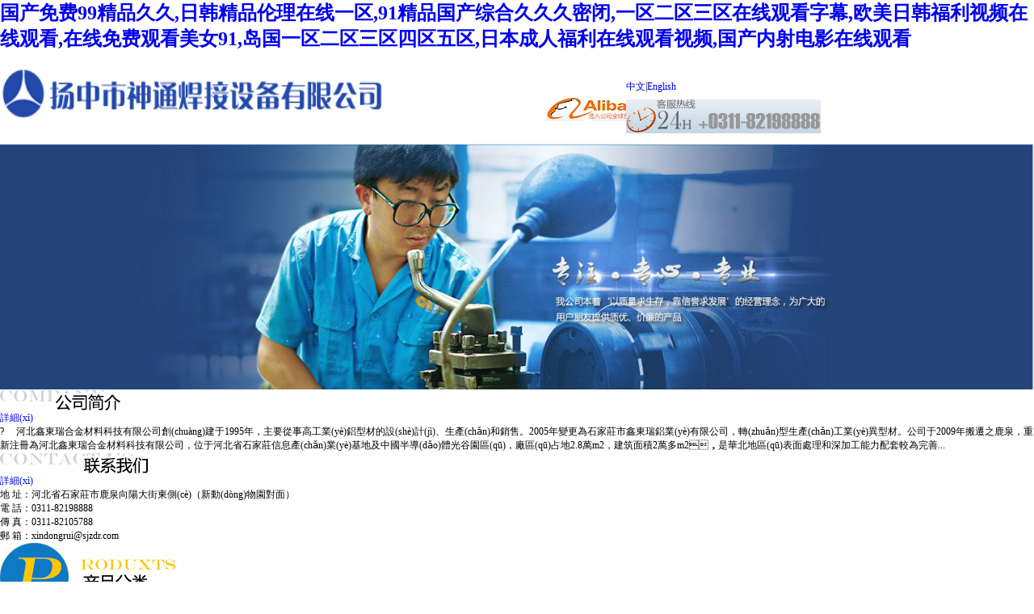

--- FILE ---
content_type: text/html
request_url: http://www.tiandiweiye.com/?zhishi/jianshe/336.html
body_size: 69694
content:
<head>
<meta http-equiv="Content-Type" content="text/html; charset=utf-8" />
<meta name="keywords" content="&#20037;&#20037;&#31934;&#21697;&#22269;&#20135;&#20122;&#27954;&#97;&#118;&#97;&#112;&#112;&#44;&#38889;&#22269;&#25104;&#20154;&#31934;&#21697;&#19968;&#21306;&#20108;&#21306;&#19977;&#21306;&#44;&#57;&#49;&#22312;&#32447;&#31934;&#21697;&#35270;&#39057;&#22312;&#32447;&#35266;&#30475;" />
<meta name="description" content="&#20037;&#20037;&#31934;&#21697;&#22269;&#20135;&#20122;&#27954;&#97;&#118;&#97;&#112;&#112;&#44;&#38889;&#22269;&#25104;&#20154;&#31934;&#21697;&#19968;&#21306;&#20108;&#21306;&#19977;&#21306;&#44;&#57;&#49;&#22312;&#32447;&#31934;&#21697;&#35270;&#39057;&#22312;&#32447;&#35266;&#30475;&#44;&#26085;&#26412;&#22312;&#32447;&#19981;&#21345;&#25773;&#25918;&#35270;&#39057;&#44;&#20037;&#20037;&#20037;&#20037;&#20122;&#27954;&#65;&#86;&#20304;&#23665;&#29233;&#44;&#29408;&#29408;&#24178;&#29408;&#29408;&#25554;&#28418;&#20142;&#22899;&#20154;&#36924;" />
<link href="css/style.css"  type="text/css" rel="stylesheet" />




<title>&#20037;&#20037;&#31934;&#21697;&#22269;&#20135;&#20122;&#27954;&#97;&#118;&#97;&#112;&#112;&#44;&#38889;&#22269;&#25104;&#20154;&#31934;&#21697;&#19968;&#21306;&#20108;&#21306;&#19977;&#21306;&#44;&#57;&#49;&#22312;&#32447;&#31934;&#21697;&#35270;&#39057;&#22312;&#32447;&#35266;&#30475;</title>
<meta http-equiv="Cache-Control" content="no-transform" />
<meta http-equiv="Cache-Control" content="no-siteapp" />
<script>var V_PATH="/";window.onerror=function(){ return true; };</script>
</head>
<!--[if lte IE 6]>
    
    
<![endif]-->
<body>
<h1><a href="http://www.tiandiweiye.com/">&#x56FD;&#x4EA7;&#x514D;&#x8D39;&#x39;&#x39;&#x7CBE;&#x54C1;&#x4E45;&#x4E45;&#x2C;&#x65E5;&#x97E9;&#x7CBE;&#x54C1;&#x4F26;&#x7406;&#x5728;&#x7EBF;&#x4E00;&#x533A;&#x2C;&#x39;&#x31;&#x7CBE;&#x54C1;&#x56FD;&#x4EA7;&#x7EFC;&#x5408;&#x4E45;&#x4E45;&#x4E45;&#x5BC6;&#x95ED;&#x2C;&#x4E00;&#x533A;&#x4E8C;&#x533A;&#x4E09;&#x533A;&#x5728;&#x7EBF;&#x89C2;&#x770B;&#x5B57;&#x5E55;&#x2C;&#x6B27;&#x7F8E;&#x65E5;&#x97E9;&#x798F;&#x5229;&#x89C6;&#x9891;&#x5728;&#x7EBF;&#x89C2;&#x770B;&#x2C;&#x5728;&#x7EBF;&#x514D;&#x8D39;&#x89C2;&#x770B;&#x7F8E;&#x5973;&#x39;&#x31;&#x2C;&#x5C9B;&#x56FD;&#x4E00;&#x533A;&#x4E8C;&#x533A;&#x4E09;&#x533A;&#x56DB;&#x533A;&#x4E94;&#x533A;&#x2C;&#x65E5;&#x672C;&#x6210;&#x4EBA;&#x798F;&#x5229;&#x5728;&#x7EBF;&#x89C2;&#x770B;&#x89C6;&#x9891;&#x2C;&#x56FD;&#x4EA7;&#x5185;&#x5C04;&#x7535;&#x5F71;&#x5728;&#x7EBF;&#x89C2;&#x770B;</a></h1><div id="806uk" class="pl_css_ganrao" style="display: none;"><li id="806uk"></li><pre id="806uk"></pre><dd id="806uk"></dd><delect id="806uk"></delect><button id="806uk"><center id="806uk"><td id="806uk"></td></center></button><del id="806uk"></del><fieldset id="806uk"></fieldset><strike id="806uk"></strike><strike id="806uk"><button id="806uk"><input id="806uk"></input></button></strike><object id="806uk"></object><samp id="806uk"></samp><rt id="806uk"></rt><tr id="806uk"><cite id="806uk"><pre id="806uk"></pre></cite></tr><button id="806uk"></button><button id="806uk"></button><abbr id="806uk"><strong id="806uk"><dfn id="806uk"></dfn></strong></abbr><cite id="806uk"></cite><optgroup id="806uk"></optgroup><input id="806uk"><del id="806uk"><bdo id="806uk"></bdo></del></input><code id="806uk"></code><button id="806uk"></button><abbr id="806uk"></abbr><abbr id="806uk"></abbr><abbr id="806uk"></abbr><th id="806uk"></th><abbr id="806uk"></abbr><button id="806uk"><input id="806uk"><dfn id="806uk"></dfn></input></button><samp id="806uk"></samp><strike id="806uk"></strike><pre id="806uk"></pre><td id="806uk"></td><fieldset id="806uk"></fieldset><noframes id="806uk"></noframes><tr id="806uk"></tr><bdo id="806uk"></bdo><tr id="806uk"></tr><code id="806uk"></code><bdo id="806uk"><source id="806uk"><del id="806uk"></del></source></bdo><dfn id="806uk"></dfn><fieldset id="806uk"></fieldset><table id="806uk"></table><s id="806uk"></s><wbr id="806uk"><button id="806uk"><input id="806uk"></input></button></wbr><em id="806uk"></em><tbody id="806uk"></tbody><cite id="806uk"></cite><button id="806uk"></button><ul id="806uk"></ul><menu id="806uk"></menu><blockquote id="806uk"></blockquote><option id="806uk"><small id="806uk"><blockquote id="806uk"></blockquote></small></option><th id="806uk"></th><strike id="806uk"></strike><delect id="806uk"></delect><option id="806uk"></option><table id="806uk"></table><tr id="806uk"><ul id="806uk"><input id="806uk"></input></ul></tr><samp id="806uk"></samp><optgroup id="806uk"><th id="806uk"><center id="806uk"></center></th></optgroup><tr id="806uk"></tr><delect id="806uk"><noframes id="806uk"><rt id="806uk"></rt></noframes></delect><tbody id="806uk"><dfn id="806uk"><abbr id="806uk"></abbr></dfn></tbody><button id="806uk"></button><pre id="806uk"></pre><fieldset id="806uk"></fieldset><bdo id="806uk"></bdo><code id="806uk"></code><code id="806uk"><xmp id="806uk"><li id="806uk"></li></xmp></code><optgroup id="806uk"></optgroup><fieldset id="806uk"><dd id="806uk"><small id="806uk"></small></dd></fieldset><tfoot id="806uk"></tfoot><dfn id="806uk"></dfn><abbr id="806uk"></abbr><table id="806uk"><strike id="806uk"><button id="806uk"></button></strike></table><center id="806uk"></center><source id="806uk"></source><strike id="806uk"></strike><tr id="806uk"></tr><em id="806uk"><s id="806uk"><tbody id="806uk"></tbody></s></em><code id="806uk"><wbr id="806uk"><ul id="806uk"></ul></wbr></code><source id="806uk"></source><strike id="806uk"><samp id="806uk"><optgroup id="806uk"></optgroup></samp></strike><s id="806uk"></s><option id="806uk"></option><em id="806uk"></em><abbr id="806uk"></abbr><center id="806uk"></center><xmp id="806uk"></xmp><object id="806uk"><tr id="806uk"><li id="806uk"></li></tr></object><xmp id="806uk"></xmp><object id="806uk"></object><td id="806uk"></td><optgroup id="806uk"><tr id="806uk"><option id="806uk"></option></tr></optgroup><menu id="806uk"></menu><pre id="806uk"></pre><tbody id="806uk"></tbody><s id="806uk"></s><strong id="806uk"><dfn id="806uk"></dfn></strong></div>
<div   class="qumgky8"   id="head">
	<div   id="8s0c0mc"   class="head png">
    	<a href="index.php" class="logo" title="河北鑫東瑞合金材料科技有限公司"><img src="images/logo.png" class="png" alt="河北鑫東瑞合金材料科技有限公司" width="475" height="80"/></a>
       <a  title="進(jìn)入公司全球貿(mào)易商鋪" target="_blank" style="font-size:14px; color:#ce3202; font-family:'微軟雅黑'; width:100px; height:30px; display:block; float:left; padding-top:40px; padding-left:200px;"><img src="images/tp.jpg" /></a>&nbsp;&nbsp;
        <p><a href="index.php" title="中文" >中文</a>|<a href="en/index.php" title="English" class="on">English</a></p>
        <img src="images/head_tel.gif" class="head_tel"/>
    </div>
    <div   id="wgi00c0"   class="nav">
    	<div   id="uwcy8yi"   class="navcon">
        	<div   id="iy0uw0m"   class="bg1 png"></div>
            <div   id="m0iaeyc"   class="bg2 png">
            	<ul>
                    <li id="s8gauwo"    class="png"><a href="index.php" title="網(wǎng)站首頁"><img src="images/nav1.png" title="網(wǎng)站首頁" width="60" height="20"/></a></li>
                    <li id="8q00ice"    class="png">
                        <a href="about.php" title="關(guān)于我們"><img src="images/nav2.png" title="關(guān)于我們" width="60" height="20"/></a>
                        <div   id="0wcouuk"   class="sub">
                            <ul>
                                <li><a href="about.php" title="公司簡介">公司簡介</a></li>
                                <li><a href="course.php" title="榮譽(yù)資質(zhì)">榮譽(yù)資質(zhì)</a></li>
                                <li><a href="culture.php" title="企業(yè)文化">企業(yè)文化</a></li>
                                <div   id="aeamyuc"   class="clear"></div>
                            </ul>
                        </div>
                    </li>
                    <li id="ok0i0qg"    class="png"><a href="news.php" title="新聞中心"><img src="images/nav3.png" title="新聞中心" width="60" height="20"/></a></li>
                    <li id="i0yuqgg"    class="png"><a href="product.php" title="產(chǎn)品中心"><img src="images/nav4.png" title="產(chǎn)品中心" width="60" height="20"/></a></li>
                     <li id="kw00kuc"    class="png"><a href="workers.php" title="員工風(fēng)采"><img src="images/nav10.png" title="員工風(fēng)采" width="60" height="20"/></a></li>
                    <li id="emseaa0"    class="png"><a href="machine.php" title="設(shè)備展示"><img src="images/nav5.png" title="設(shè)備展示" width="60" height="20"/></a></li>
                    <li id="uuyswey"    class="png"><a href="net.php" title="銷售網(wǎng)絡(luò)"><img src="images/nav6.png" title="銷售網(wǎng)絡(luò)" width="60" height="20"/></a></li>
                    <li id="mkyaia0"    class="png"><a href="book.php" title="在線留言"><img src="images/nav7.png" title="在線留言" width="60" height="20"/></a></li>
                    <li id="0008oqm"    class="png"><a href="hr.php" title="招賢納士"><img src="images/nav8.png" title="招賢納士" width="60" height="20"/></a></li>
                    <li id="ce00mms"    class="nobg png"><a href="contact.php" title="聯(lián)系我們"><img src="images/nav9.png" title="聯(lián)系我們" width="60" height="20"/></a></li>
                </ul>
            </div>            
            <div   id="gy8w8u0"   class="bg3 png"></div>
        </div>
    </div>
</div>
<div   class="00eisss"   id="banner" style="height:auto;">
    <img src="banner.png" style="width:100%;height:auto;">

</div>
<!--
<div   class="m8kesk0"   id="banner"><object classid="clsid:D27CDB6E-AE6D-11cf-96B8-444553540000" codebase="http://download.macromedia.com/pub/shockwave/cabs/flash/swflash.cab#version=9,0,28,0" width="100%" height="447">
    <param name="movie" value="banner.swf" />
    <param name="quality" value="high" />
    <param name="wmode" value="transparent" />
    <embed src="banner.swf" quality="high" wmode="transparent" pluginspage="http://www.adobe.com/shockwave/download/download.cgi?P1_Prod_Version=ShockwaveFlash" type="application/x-shockwave-flash" width="100%" height="447"></embed>
  </object>

</div>--><div   class="mmoae0c"   id="ind_main1">
	<div   id="00sg00e"   class="ind_about">
    	<div   id="yyu0q00"   class="ind_tit"><h3><img src="images/ind_ab_tit.gif"/></h3><a href="about.php" title="詳細(xì)公司簡介">詳細(xì)</a></div>
    	<div   id="kaeqiy0"   class="ind_video">
        	
        </div>
        <div   id="gwa0kk0"   class="ind_abcon">
        	? 　河北鑫東瑞合金材料科技有限公司創(chuàng)建于1995年，主要從事高工業(yè)鋁型材的設(shè)計(jì)、生產(chǎn)和銷售。2005年變更為石家莊市鑫東瑞鋁業(yè)有限公司，轉(zhuǎn)型生產(chǎn)工業(yè)異型材。公司于2009年搬遷之鹿泉，重新注冊為河北鑫東瑞合金材料科技有限公司，位于河北省石家莊信息產(chǎn)業(yè)基地及中國半導(dǎo)體光谷園區(qū)，廠區(qū)占地2.8萬m2，建筑面積2萬多m2，是華北地區(qū)表面處理和深加工能力配套較為完善...        </div>
    </div>
    <div   id="uk00mog"   class="ind_con">
    	<div   id="8uga088"   class="ind_tit"><h3><img src="images/ind_con_tit.gif"/></h3><a href="contact.php" title="詳細(xì)聯(lián)系我們">詳細(xì)</a></div>
    	<div   id="080600u"   class="con">
        地    址：河北省石家莊市鹿泉向陽大街東側(cè)（新動(dòng)物園對面）<br />
        電    話：0311-82198888<br />
        傳    真：0311-82105788<br />
        郵    箱：xindongrui@sjzdr.com<br />
        </div>
    </div>
</div>
<div   class="oeqmc8y"   id="ind_pro">
     <div   id="o0m0e0k"   class="ind_pro">
		<div   id="gok88sq"   class="intypecon">
            <div   id="08seiy0"   class="intype">
                <h3><img src="images/ind_type_tit.png" class="png"/></h3>
                <ul>
                                        <li><a href="product.php?classid=45" title="壁柜門系列">壁柜門系列</a></li>
                                        <li><a href="product.php?classid=46" title="表面系列">表面系列</a></li>
                                        <li><a href="product.php?classid=47" title="五金衛(wèi)浴系列">五金衛(wèi)浴系列</a></li>
                                        <li><a href="product.php?classid=48" title="電子系列">電子系列</a></li>
                                        <li><a href="product.php?classid=50" title="工業(yè)系列 ">工業(yè)系列 </a></li>
                      
                </ul>
                <a href="product.php" class="ind_more_ty" title="查看更多產(chǎn)品分類"><img src="images/ind_more_ty.png" class="png"/></a>
            </div>    
        </div>
        <div   id="a00eo8s"   class="ind_procon">
        	<div   id="oo0emeg"   class="tit">
            	<h3><img src="images/ind_pro_tit.gif"/></h3>
                <div   id="8osgia0"   class="btn">
                	<span id="oeq0iq0"    class="btn1"><img src="images/ind_left.png"/></span>
                    <span id="ue0ki00"    class="btn2"><img src="images/ind_right.png"/></span>
                </div>
            </div>
            <div   id="88cwa0y"   class="con">
            	<div   id="080gwce"   class="conn">
                    
                                          <div   id="iyk86cm"   class="nr">
                        <a href="product_view.php?id=366" title="工業(yè)系列"  class="pic"><img src="/upfile/isClass/pic/20131126154734-549848052_thumb.jpg" title=""  width="224" height="167" /></a>
                       <a href="product_view.php?id=366" title="工業(yè)系列"  class="text">工業(yè)系列</a>
                        <a href="product_view.php?id=366" class="xq" title="查看詳細(xì)">查看詳細(xì)</a>
                      </div>
                                          <div   id="ssw0uk0"   class="nr">
                        <a href="product_view.php?id=365" title="工業(yè)系列"  class="pic"><img src="/upfile/isClass/pic/20131126154725-136396416_thumb.jpg" title=""  width="224" height="167" /></a>
                       <a href="product_view.php?id=365" title="工業(yè)系列"  class="text">工業(yè)系列</a>
                        <a href="product_view.php?id=365" class="xq" title="查看詳細(xì)">查看詳細(xì)</a>
                      </div>
                                          <div   id="cc00eoq"   class="nr">
                        <a href="product_view.php?id=364" title="工業(yè)系列"  class="pic"><img src="/upfile/isClass/pic/20131126154712-231701496_thumb.jpg" title=""  width="224" height="167" /></a>
                       <a href="product_view.php?id=364" title="工業(yè)系列"  class="text">工業(yè)系列</a>
                        <a href="product_view.php?id=364" class="xq" title="查看詳細(xì)">查看詳細(xì)</a>
                      </div>
                                          <div   id="0c0sg0m"   class="nr">
                        <a href="product_view.php?id=84" title="機(jī)加工系列"  class="pic"><img src="/upfile/isClass/pic/20131108180305-528440328_thumb.JPG" title=""  width="224" height="167" /></a>
                       <a href="product_view.php?id=84" title="機(jī)加工系列"  class="text">機(jī)加工系列</a>
                        <a href="product_view.php?id=84" class="xq" title="查看詳細(xì)">查看詳細(xì)</a>
                      </div>
                                          <div   id="e0c80s8"   class="nr">
                        <a href="product_view.php?id=83" title="攝像機(jī)外殼鋁材氧化"  class="pic"><img src="/upfile/isClass/pic/20131108180328-288836652_thumb.JPG" title=""  width="224" height="167" /></a>
                       <a href="product_view.php?id=83" title="攝像機(jī)外殼鋁材氧化"  class="text">攝像機(jī)外殼鋁材氧化</a>
                        <a href="product_view.php?id=83" class="xq" title="查看詳細(xì)">查看詳細(xì)</a>
                      </div>
                                          <div   id="csquyos"   class="nr">
                        <a href="product_view.php?id=111" title="鋁棒"  class="pic"><img src="/upfile/isClass/pic/20131111100732-917323368_thumb.JPG" title=""  width="224" height="167" /></a>
                       <a href="product_view.php?id=111" title="鋁棒"  class="text">鋁棒</a>
                        <a href="product_view.php?id=111" class="xq" title="查看詳細(xì)">查看詳細(xì)</a>
                      </div>
                       
                </div>
            </div>
        </div>
    </div>
</div>
<div   class="eeio0io"   id="ind_main2">
	<div   id="qgc0qyi"   class="ind_sb">
    	<div   id="08moa80"   class="ind_tit"><h3><img src="images/ind_sb_tit.gif"/></h3><a href="machine.php" title="更多設(shè)備展示">更多</a></div>
        <ul>
        	             <li>
            	<a href="machine_view.php?id=464" title="加工設(shè)備" class="pic"><img src="/upfile/isClass/pic/20170608165111-2909136051312089_thumb.jpg" width="135" height="101" alt="加工設(shè)備" /></a>
                <p>
                	<a href="machine_view.php?id=464" title="加工設(shè)備">加工設(shè)備</a>
                    <a href="machine_view.php?id=464" title="查看詳細(xì)" class="xq">查看詳細(xì)</a>
               </p>
            </li>   
                         <li>
            	<a href="machine_view.php?id=463" title="檢測" class="pic"><img src="/upfile/isClass/pic/20170608165002-94073665328323840_thumb.jpg" width="135" height="101" alt="檢測" /></a>
                <p>
                	<a href="machine_view.php?id=463" title="檢測">檢測</a>
                    <a href="machine_view.php?id=463" title="查看詳細(xì)" class="xq">查看詳細(xì)</a>
               </p>
            </li>   
                
        </ul>
    </div>
    <div   id="y0msu08"   class="ind_news">
    	<div   id="qimo0eg"   class="ind_tit"><h3><img src="images/ind_news_tit.gif"/></h3><a href="news.php" title="更多新聞中心">更多</a></div>
                <div   id="ii0mc0g"   class="ind_lfnew">
        	<a href="news_view.php?id=426" title="公司進(jìn)入上市準(zhǔn)備階段" class="pic"><img src="/upfile/nopic.gif" width="294" height="106" alt="公司進(jìn)入上市準(zhǔn)備階段"/></a>
            <p><a href="news_view.php?id=426" title="公司進(jìn)入上市準(zhǔn)備階段">公司進(jìn)入上市準(zhǔn)備階段</a><span>2015/09/16</span></p>
            <p>為適應(yīng)不斷擴(kuò)大的國內(nèi)外需求，進(jìn)一步做大做強(qiáng)，我公司進(jìn)入上市前的各項(xiàng)準(zhǔn)備工作。已定出...</p>
        </div>
        <ul class="ind_newsul">
                   	<li><a href="news_view.php?id=394" title="熱烈慶祝我公司獲得ISO9001質(zhì)量體系標(biāo)準(zhǔn)">熱烈慶祝我公司獲得ISO9001質(zhì)量體系標(biāo)準(zhǔn)</a><span>[2013/12/30]</span></li>
                   	<li><a href="news_view.php?id=261" title="歡迎新老客戶來我公司選購洽談！">歡迎新老客戶來我公司選購洽談！</a><span>[2013/11/15]</span></li>
                   	<li><a href="news_view.php?id=260" title="熱烈慶祝河北鑫東瑞合金材料科技有限公司成功上線！">熱烈慶祝河北鑫東瑞合金材料科技有限公...</a><span>[2013/11/15]</span></li>
                   	<li><a href="news_view.php?id=259" title="河北鑫東瑞合金材料技術(shù)有限公司興建于1995年...">河北鑫東瑞合金材料技術(shù)有限公司興建于...</a><span>[2013/11/15]</span></li>
                   </ul>
            </div>
</div>
<div   class="woq0qai"   id="friend">
	<h3><img src="../images/friend_tit.gif"/></h3>
	<p>
    	  <a  title='盤古網(wǎng)絡(luò)' target='_black'>盤古網(wǎng)絡(luò)</a><a  title='百度' target='_black'>百度</a>    </p>
    <div   id="ay886i0"   class="clear"></div>
</div>
<div   class="8w0ke0i"   id="bottom">
	<div   id="ccwaoiy"   class="btnav">
    	<a href="index.php" title="首頁">首頁</a>|
    	<a href="about.php" title="關(guān)于我們">關(guān)于我們</a>|
        <!-- <a href="course.php" title="HISTORY">HISTORY</a>|
        <a href="culture.php" title="CULTURE">CULTURE</a>| -->
        <a href="workers.php" title="員工風(fēng)采">員工風(fēng)采</a>|
        <a href="news.php" title="新聞中心">新聞中心</a>|
        <a href="product.php" title="產(chǎn)品中心">產(chǎn)品中心</a>|
        <a href="machine.php" title="設(shè)備展示">設(shè)備展示</a>|
        <a href="net.php" title="銷售網(wǎng)絡(luò)">銷售網(wǎng)絡(luò)</a>|
        <a href="book.php" title="在線留言">在線留言</a>|
        <a href="hr.php" title="招賢納士">招賢納士</a>|
        <a href="contact.php" title="聯(lián)系我們">聯(lián)系我們</a>
    </div>
    <div   id="egc8iiq"   class="boot" style=" line-height:20px;">
    	版權(quán)所有：河北鑫東瑞合金材料科技有限公司   電話：0311-82198888   傳真：0311-82105788   郵件：xindongrui@sjzdr.com   技術(shù)支持: <a  title="Pangu network - providing a full range of solutions based on the Internet" target="_blank">盤古網(wǎng)絡(luò)</a><a  title="For you to make high-quality goods custom website hotline: 96877 " target="_blank">[定制網(wǎng)站]</a>　ICP：<a  target="_blank" title="冀ICP備20010081號-1">冀ICP備20010081號-1</a>
    </div>
    <div   id="gqswkcc"   class="gjc">
    	<span>供應(yīng)產(chǎn)品</span> |  家具型材，工業(yè)異型型材，屏風(fēng)型材，建材型材，電子型材
    </div>
</div>


<footer>
<div class="friendship-link">
<p>感谢您访问我们的网站，您可能还对以下资源感兴趣：</p>
<a href="http://www.tiandiweiye.com/" title="&#x56FD;&#x4EA7;&#x514D;&#x8D39;&#x39;&#x39;&#x7CBE;&#x54C1;&#x4E45;&#x4E45;&#x2C;&#x65E5;&#x97E9;&#x7CBE;&#x54C1;&#x4F26;&#x7406;&#x5728;&#x7EBF;&#x4E00;&#x533A;&#x2C;&#x39;&#x31;&#x7CBE;&#x54C1;&#x56FD;&#x4EA7;&#x7EFC;&#x5408;&#x4E45;&#x4E45;&#x4E45;&#x5BC6;&#x95ED;&#x2C;&#x4E00;&#x533A;&#x4E8C;&#x533A;&#x4E09;&#x533A;&#x5728;&#x7EBF;&#x89C2;&#x770B;&#x5B57;&#x5E55;&#x2C;&#x6B27;&#x7F8E;&#x65E5;&#x97E9;&#x798F;&#x5229;&#x89C6;&#x9891;&#x5728;&#x7EBF;&#x89C2;&#x770B;&#x2C;&#x5728;&#x7EBF;&#x514D;&#x8D39;&#x89C2;&#x770B;&#x7F8E;&#x5973;&#x39;&#x31;&#x2C;&#x5C9B;&#x56FD;&#x4E00;&#x533A;&#x4E8C;&#x533A;&#x4E09;&#x533A;&#x56DB;&#x533A;&#x4E94;&#x533A;&#x2C;&#x65E5;&#x672C;&#x6210;&#x4EBA;&#x798F;&#x5229;&#x5728;&#x7EBF;&#x89C2;&#x770B;&#x89C6;&#x9891;&#x2C;&#x56FD;&#x4EA7;&#x5185;&#x5C04;&#x7535;&#x5F71;&#x5728;&#x7EBF;&#x89C2;&#x770B;">&#x56FD;&#x4EA7;&#x514D;&#x8D39;&#x39;&#x39;&#x7CBE;&#x54C1;&#x4E45;&#x4E45;&#x2C;&#x65E5;&#x97E9;&#x7CBE;&#x54C1;&#x4F26;&#x7406;&#x5728;&#x7EBF;&#x4E00;&#x533A;&#x2C;&#x39;&#x31;&#x7CBE;&#x54C1;&#x56FD;&#x4EA7;&#x7EFC;&#x5408;&#x4E45;&#x4E45;&#x4E45;&#x5BC6;&#x95ED;&#x2C;&#x4E00;&#x533A;&#x4E8C;&#x533A;&#x4E09;&#x533A;&#x5728;&#x7EBF;&#x89C2;&#x770B;&#x5B57;&#x5E55;&#x2C;&#x6B27;&#x7F8E;&#x65E5;&#x97E9;&#x798F;&#x5229;&#x89C6;&#x9891;&#x5728;&#x7EBF;&#x89C2;&#x770B;&#x2C;&#x5728;&#x7EBF;&#x514D;&#x8D39;&#x89C2;&#x770B;&#x7F8E;&#x5973;&#x39;&#x31;&#x2C;&#x5C9B;&#x56FD;&#x4E00;&#x533A;&#x4E8C;&#x533A;&#x4E09;&#x533A;&#x56DB;&#x533A;&#x4E94;&#x533A;&#x2C;&#x65E5;&#x672C;&#x6210;&#x4EBA;&#x798F;&#x5229;&#x5728;&#x7EBF;&#x89C2;&#x770B;&#x89C6;&#x9891;&#x2C;&#x56FD;&#x4EA7;&#x5185;&#x5C04;&#x7535;&#x5F71;&#x5728;&#x7EBF;&#x89C2;&#x770B;</a>

<div class="friend-links">


</div>
</div>

</footer>


<a href="http://hzhongze.com" target="_blank">一区二区三区不卡福利视频</a>|
<a href="http://zzynjh.com" target="_blank">熟女一区二区三区69</a>|
<a href="http://xindalt.com" target="_blank">白丝高中生被c到爽哭视频</a>|
<a href="http://congyilou.com" target="_blank">国产欧美日韩国产第一区</a>|
<a href="http://dggangyacc.com" target="_blank">亚洲国产精品二区在线</a>|
<a href="http://camera-bj.com" target="_blank">日本人妻少妇风流视频</a>|
<a href="http://wuxiel.com" target="_blank">亚洲欧美日韩另类丝袜</a>|
<a href="http://deejzx.com" target="_blank">97超清视频在线观看</a>|
<a href="http://87458888.com" target="_blank">中文字幕一区二区三区最新动态</a>|
<a href="http://zhuolingcy.com" target="_blank">国产69精品久久久999</a>|
<a href="http://gsqcccbt.com" target="_blank">日本免费观看视频在线</a>|
<a href="http://gzwangba.com" target="_blank">欧美大片黄精品一区二区</a>|
<a href="http://tiantianlvhua.com" target="_blank">亚洲五月六月激情综合</a>|
<a href="http://tongkongxf.com" target="_blank">婷婷激情超碰丁香激情</a>|
<a href="http://gzrijincp.com" target="_blank">黄色的美女视频网站</a>|
<a href="http://zzhjjqr.com" target="_blank">色香蕉精品国产综合</a>|
<a href="http://zbtac.com" target="_blank">亚洲熟妇丰满色xxxxx欧美</a>|
<a href="http://xhqglxx.com" target="_blank">北条麻妃一区二区在线</a>|
<a href="http://leshengtravel.com" target="_blank">久草福利一区视频网站</a>|
<a href="http://yujiale8.com" target="_blank">欧美丰满少妇一区二区三区</a>|
<a href="http://zxlw888.com" target="_blank">少妇精品视频久久久久久久久</a>|
<a href="http://wangan616.com" target="_blank">亚洲中文字幕熟女丝袜</a>|
<a href="http://543204.com" target="_blank">少妇人妻精品好爽视频</a>|
<a href="http://jego-led.com" target="_blank">久久久成人综合亚洲欧洲精品</a>|
<a href="http://0813yungou.com" target="_blank">操我视频在线网站啊啊</a>|
<a href="http://denoj.com" target="_blank">国产免费激情床戏视频</a>|
<a href="http://xingyingfc.com" target="_blank">日韩av一级中文字幕</a>|
<a href="http://llthyyjh.com" target="_blank">亚洲熟妇熟女久久精品</a>|
<a href="http://htdte.com" target="_blank">人妻一区二区中文字幕在线</a>|
<a href="http://mtiantv.com" target="_blank">91精品自拍视频在线观看</a>|
<a href="http://rsfcy.com" target="_blank">哺乳期少妇人妻在线奶水</a>|
<a href="http://shiqingzs.com" target="_blank">两个人的小森林在线播放高清</a>|
<a href="http://hnsqdz.com" target="_blank">国产午夜av在线一区二区三区</a>|
<a href="http://koudaibizhi.com" target="_blank">国产日韩欧美啊啊啊</a>|
<a href="http://shlmcc.com" target="_blank">日本特殊的精油按摩在线播放</a>|
<a href="http://poxiaozx.com" target="_blank">九九热99这里有精品</a>|
<a href="http://ynjljy.com" target="_blank">好看的经典片k8在线观看</a>|
<a href="http://cqyspxh.com" target="_blank">丰满人妻无码一区二区三区</a>|
<a href="http://ptminyun.com" target="_blank">日本第一毛片东京热</a>|
<a href="http://niujinwang.com" target="_blank">国产亚洲精品久久久久久无亚洲</a>|
<a href="http://xqcwood.com" target="_blank">人人澡人人人澡人妻看</a>|
<a href="http://cnntrip.com" target="_blank">18禁美女露胸网站</a>|
<a href="http://zhcwfood.com" target="_blank">成人免费午夜精品一区二区</a>|
<a href="http://ynxn521.com" target="_blank">精品视频一区二区三区在线播放</a>|
<a href="http://ycsxxbx.com" target="_blank">亚洲五月六月激情综合</a>|
<a href="http://aargze.com" target="_blank">韩国女主播青草在线免费观看</a>|
<a href="http://xacjhb.com" target="_blank">人妻少中文系列先锋影音网站</a>|
<a href="http://sxzuc.com" target="_blank">成人免费在线大片日韩</a>|
<a href="http://zhuzikq.com" target="_blank">精品人妻中文字幕区二区三区视频</a>|
<a href="http://ssxie.com" target="_blank">中文字幕高清有码在线</a>|
<a href="http://xadtshyjy.com" target="_blank">免费中文字幕视频在线</a>|
<a href="http://hnsdqj.com" target="_blank">亚洲成人精品在线网站</a>|
<a href="http://sharpshops.com" target="_blank">18禁网站下载免费观看</a>|
<a href="http://qzfengji.com" target="_blank">在线日韩视频一区二区三区</a>|
<a href="http://sitnme.com" target="_blank">99r精品α6视频在线播放</a>|
<a href="http://ymcfsb.com" target="_blank">96综合精品一区二区三区</a>|
<a href="http://qdjst.com" target="_blank">欧美日韩亚洲另类图片</a>|
<a href="http://mdtiku.com" target="_blank">好吊色青青草视频在线</a>|
<a href="http://xhzlz.com" target="_blank">亚洲一区二区人妻在线</a>|
<a href="http://aipk1.com" target="_blank">天天做天天爱天天大爽</a>|
<a href="http://bjysfx.com" target="_blank">美女张开腿男人桶到爽视频国产</a>|
<a href="http://lkpark.com" target="_blank">日韩欧美国产操逼视频</a>|
<a href="http://xinkudian.com" target="_blank">少妇精品一区二区三区少妇</a>|
<a href="http://njkckj.com" target="_blank">国内精品一区二区三区四</a>|
<a href="http://rzhme.com" target="_blank">性色av一区二区三区免费观看</a>|
<a href="http://hmjdzxyey.com" target="_blank">在线看中文字幕av</a>|
<a href="http://rqrice.com" target="_blank">污女操逼小穴黄欧美国产</a>|
<a href="http://zcnkzx.com" target="_blank">中文字幕少妇久久免费</a>|
<a href="http://gzrzqz.com" target="_blank">日本理论三级在线观看</a>|
<a href="http://hmcby.com" target="_blank">亚洲精品久久久久久婷婷</a>|
<a href="http://51lvsongshi.com" target="_blank">好紧好湿好爽免费视频网国产</a>|
<a href="http://zzmanyan.com" target="_blank">久久综合久久综合鬼色</a>|
<a href="http://wsbj0513.com" target="_blank">久久久久久国产一区二区三区</a>|
<a href="http://china-life-caregarden.com" target="_blank">国精品一区二区在线</a>|
<a href="http://poxiaozx.com" target="_blank">人人添人人澡人人澡人人人爽</a>|
<a href="http://elyriapublicutilities.com" target="_blank">精品午夜在线播放视频</a>|
<a href="http://ittengxuan.com" target="_blank">天天在线天天看成人免费视频</a>|
<a href="http://shlmcc.com" target="_blank">日本 亚洲欧美在线视观看</a>|
<a href="http://yyxxqq.com" target="_blank">亚洲变态另类色图天堂网</a>|
<a href="http://hb-yxjt.com" target="_blank">裸体女生色诱色呦呦网站</a>|
<a href="http://gh-dh.com" target="_blank">天天操天天揉揉女明星全裸体</a>|
<a href="http://qyr360.com" target="_blank">成人污污污视频在线免费观看</a>|
<a href="http://sqxsl.com" target="_blank">久久综合久久97综合</a>|
<a href="http://nnencm.com" target="_blank">一级a一级a爰片免费免免欧美</a>|
<a href="http://djzcak.com" target="_blank">久久香蕉综合色一综合色88</a>|
<a href="http://jstsgm.com" target="_blank">久久中文字幕暴力一区</a>|
<a href="http://baiyics.com" target="_blank">久久夜色精品国产噜噜亚州av</a>|
<a href="http://tcflgw.com" target="_blank">av资源在线中文天堂</a>|
<a href="http://dengchai.com" target="_blank">激情五月婷婷久久网</a>|
<a href="http://cqruimei.com" target="_blank">亚洲精品亚洲成人网</a>|
<a href="http://gzjzpx.com" target="_blank">18禁网站下载免费观看</a>|
<a href="http://szhanguang.com" target="_blank">国产精品无码国产拍自产拍在线</a>|
<a href="http://zwt-group.com" target="_blank">3D无码纯肉动漫在线观看</a>|
<a href="http://nttyja.com" target="_blank">黑人大几把猛尻寡妇骚逼视频</a>|
<a href="http://whzhantai.com" target="_blank">日韩经典中文字幕在线播放</a>|
<a href="http://5kcch.com" target="_blank">中文字幕一二三四区在线</a>|
<a href="http://czghx.com" target="_blank">亚洲日本中文字幕在线观看视频</a>|
<a href="http://apcsurt.com" target="_blank">av免费在线观看日韩</a>|
<a href="http://laiau.com" target="_blank">国产精品成人免费一区二区视频</a>|
<a href="http://aqsysf.com" target="_blank">最新欧美精品一区二区</a>|
<a href="http://jiaotangapp.com" target="_blank">日本视频一二区三区</a>|
<a href="http://yzcx8.com" target="_blank">天堂资源中文最新版在线一区</a>|
<a href="http://liuweicao.com" target="_blank">中文字幕一区二区三区在线免费</a>|
<a href="http://ds024.com" target="_blank">人妻夜夜爽天天爽精品三区</a>|
<a href="http://5xlp.com" target="_blank">青娱乐在线中文字幕视频</a>|
<a href="http://zhzmgjls.com" target="_blank">国产丰满人妻被夫上司侵犯</a>|
<a href="http://nccwcw.com" target="_blank">国产精品婷婷晚间在线观看</a>|
<a href="http://bhgjmy.com" target="_blank">伦理片夜夜躁狠狠躁日日躁</a>|
<a href="http://ycdljz.com" target="_blank">操白丝白虎日强吧骚</a>|
<a href="http://8g8k.com" target="_blank">日本在线有码中文字幕</a>|
<a href="http://shmaidige.com" target="_blank">免费在线观看美女av</a>|
<a href="http://nongliangshipai.com" target="_blank">欧美日韩亚洲成人v</a>|
<a href="http://maamr.com" target="_blank">国产精品久久久高清免费</a>|
<a href="http://zjtaozhi.com" target="_blank">花花草草寻亲记全集在线观看</a>|
<a href="http://zikaoccc.com" target="_blank">国产黄色av手机版在线观看</a>|
<a href="http://jxz999.com" target="_blank">国产精品一区二区熟女91</a>|
<a href="http://jiadianping.com" target="_blank">欧美日韩久久一区蜜月</a>|
<a href="http://szlyou.com" target="_blank">国精产品一区一区三区在线</a>|
<a href="http://cqcimf.com" target="_blank">亚洲乱色熟女一区二区三区污污</a>|
<a href="http://jzxcsw.com" target="_blank">国产成人久久久久精品</a>|
<a href="http://whmeile.com" target="_blank">日韩高清精品久久久久久</a>|
<a href="http://wvdhb.com" target="_blank">久久久久久国产一区二区三区</a>|
<a href="http://jiulingzs.com" target="_blank">aaa级精品无码久久久国产</a>|
<a href="http://mjids.com" target="_blank">97视频538在线观看</a>|
<a href="http://baokuanyi.com" target="_blank">美女扒开双腿让男人桶免费</a>|
<a href="http://310fx.com" target="_blank">福利姬3d全彩办公室色欲</a>|
<a href="http://hejinbaoli.com" target="_blank">日本在线观看一区二区三区久</a>|
<a href="http://88appw.com" target="_blank">国产日韩一区二区三区在线观看</a>|
<a href="http://gwtpt.com" target="_blank">97资源国产在线观看</a>|
<a href="http://knhkwl.com" target="_blank">国产老妇一区二区三区熟女</a>|
<a href="http://jssw0517.com" target="_blank">99久久久精品一区二区三区</a>|
<a href="http://qw-novarack.com" target="_blank">99热热这里只精品</a>|
<a href="http://sdljzf.com" target="_blank">亚洲欧美制服另类在线</a>|
<a href="http://cxbjw.com" target="_blank">九九热精品官网视频</a>|
<a href="http://sengyoutiandi.com" target="_blank">天堂网日韩一区二区三区四区</a>|
<a href="http://xiangbinjituan.com" target="_blank">中文字幕人妻丝袜一区二区蜜汁</a>|
<a href="http://guiyunda.com" target="_blank">日韩欧美中文字幕另类</a>|
<a href="http://0571ba.com" target="_blank">国产精品久久久久久久久久久不卡</a>|
<a href="http://hbxnmy.com" target="_blank">欧美三级欧美一级亚洲</a>|
<a href="http://8g8k.com" target="_blank">国产激情四射视频在线观看</a>|
<a href="http://gzjzpx.com" target="_blank">婷婷 丁香 自拍偷拍</a>|
<a href="http://qhddudu.com" target="_blank">91在线观看视频网</a>|
<a href="http://szmengcheng.com" target="_blank">国产一区二区成人在线视频</a>|
<a href="http://shijihuaren.com" target="_blank">精品久久亚洲av国产大全</a>|
<a href="http://sbtoux.com" target="_blank">日韩欧美另类卡通在线视频</a>|
<a href="http://xjxyg.com" target="_blank">日韩美女视频免费一区</a>|
<a href="http://hhsmall.com" target="_blank">国产欧美高清在线观看视频</a>|
<a href="http://chengqiugs.com" target="_blank">中文字幕精品无码在线观看免费</a>|
<a href="http://800cz.com" target="_blank">精品国产Av无码久久久内衣</a>|
<a href="http://jumeixuanran.com" target="_blank">一区二区三区免费播放在线看</a>|
<a href="http://ywzhonghang.com" target="_blank">日韩在线视频观看有码在线</a>|
<a href="http://dlqyfw.com" target="_blank">第一av福利网址导航</a>|
<a href="http://quanxiaomeng.com" target="_blank">国产av天堂一区二区三区粉嫩</a>|
<a href="http://hongchuang88.com" target="_blank">欧美日韩在线播放三区</a>|
<a href="http://shuzhi365.com" target="_blank">午夜色福利视频一区二区三区</a>|
<a href="http://weizhirui.com" target="_blank">国产一区二区亚洲精品在线观看</a>|
<a href="http://jsszsx.com" target="_blank">免费不卡中文字幕一区二区三区</a>|
<a href="http://xmweilai.com" target="_blank">午夜a天堂一区二区三区</a>|
<a href="http://lafumrmao.com" target="_blank">日韩午夜视频一区在线观看</a>|
<a href="http://xianchuangzhongzi.com" target="_blank">风间由美在线理论片</a>|
<a href="http://joysen-houseware.com" target="_blank">一区二区三区精品字幕</a>|
<a href="http://wfymwj.com" target="_blank">女人的日本黄色香蕉视频</a>|
<a href="http://hbgkdm.com" target="_blank">免费av中文字幕一区二区三区</a>|
<a href="http://bscaoyuanqing.com" target="_blank">国产美女黄性色av网站</a>|
<a href="http://qccyjt.com" target="_blank">亚洲精品一区中文字幕乱码</a>|
<a href="http://chengcaitong.com" target="_blank">久久精品欧美中文字幕</a>|
<a href="http://hengqi188.com" target="_blank">丁香开心婷婷开心综合</a>|
<a href="http://jmsyk.com" target="_blank">日韩欧美精品一二三四</a>|
<a href="http://lslscn.com" target="_blank">巨乳少妇av中文字幕</a>|
<a href="http://zhongshangv.com" target="_blank">国产精品午夜一区二区三区视频</a>|
<a href="http://bamakx.com" target="_blank">国外又粗又长又硬的性视频</a>|
<a href="http://qdkaiyuangroup.com" target="_blank">久久国产欧美人人精品</a>|
<a href="http://wxxfyh.com" target="_blank">免费在线观看日韩激情视频</a>|
<a href="http://gzsdzy.com" target="_blank">国语精品91自产拍在线观看一区</a>|
<a href="http://yihaozhuan.com" target="_blank">久久99热这里只精品</a>|
<a href="http://gtyslm.com" target="_blank">一区二区三区日韩小视频</a>|
<a href="http://donghaishi.com" target="_blank">国产欧美一区二区视频在线播放</a>|
<a href="http://kjyfw.com" target="_blank">日本一级特黄大片α</a>|
<a href="http://ziuem.com" target="_blank">激情国产丝袜激情丝袜</a>|
<a href="http://microcodor.com" target="_blank">97视频538在线观看</a>|
<a href="http://jszhjj.com" target="_blank">91麻豆精品国产综合久久久</a>|
<a href="http://stock918.com" target="_blank">日韩中文字幕成人av网站</a>|
<a href="http://wsayg.com" target="_blank">亚洲成人午夜精品电影</a>|
<a href="http://4001058567.com" target="_blank">黄色录像黄色录像黄色</a>|
<a href="http://jiujuyuanwuzi.com" target="_blank">国产三级国产三级欧美三级</a>|
<a href="http://mr-hug.com" target="_blank">亚洲在线精品一区二区</a>|
<a href="http://newsbarceloviajes.com" target="_blank">偷拍视频一区二区三区乱</a>|
<a href="http://jwbrj.com" target="_blank">国产一区二区三区四区无</a>|
<a href="http://ychack.com" target="_blank">91少妇一区二区三区</a>|
<a href="http://ijeso.com" target="_blank">熟女一区二区三区四区五区</a>|
<a href="http://dongfenxiang.com" target="_blank">精品99久久久久久</a>|
<a href="http://kaiyuntongpay.com" target="_blank">日本免费视频中文字幕</a>|
<a href="http://dghuasensj.com" target="_blank">精品国产又长又粗又爽又猛</a>|
<a href="http://yijiadianqi.com" target="_blank">日本黄色爱爱视频网站</a>|
<a href="http://bjfj-xu.com" target="_blank">亚洲欧洲中文字幕日韩天堂</a>|
<a href="http://jzgzl.com" target="_blank">五月情综合网站久久</a>|
<a href="http://tgjingji-cnc.com" target="_blank">无码一区二区三区爆白浆久久</a>|
<a href="http://fanlihuying.com" target="_blank">人妻熟妇av一区二区三区</a>|
<a href="http://jiulairen.com" target="_blank">亚洲免费观看视频一区二区三区</a>|
<a href="http://qeezr.com" target="_blank">日韩av一区二区在线</a>|
<a href="http://babywl.com" target="_blank">美女露B让男人捅。</a>|
<a href="http://jinhuadn.com" target="_blank">色爱区综合激情五月激情</a>|
<a href="http://bxcec.com" target="_blank">日本中文一区二区在线观看</a>|
<a href="http://dgguangshuo.com" target="_blank">视频一区二区日韩中文字幕</a>|
<a href="http://xm-gdwl.com" target="_blank">亚洲熟女诱惑一区二区</a>|
<a href="http://rsenv.com" target="_blank">在线午夜视频免费观看</a>|
<a href="http://lsswgmrgj.com" target="_blank">国产精品乱一区二区三区</a>|
<a href="http://webetrip.com" target="_blank">中文字幕欧美精品人妻一区</a>|
<a href="http://dayanhuwai.com" target="_blank">日韩一区二区三区在线视频观看</a>|
<a href="http://rock3g.com" target="_blank">久草视频成人免费在线观看</a>|
<a href="http://51dianlutu.com" target="_blank">北条麻妃一区二区在线</a>|
<a href="http://choushishuhua.com" target="_blank">国产av夜夜欢一区二区三区</a>|
<a href="http://whmfjd.com" target="_blank">日韩女同一区二区三区</a>|
<a href="http://51leftgo.com" target="_blank">上床吸奶吃鸡吧视频朵拉</a>|
<a href="http://leeds-china.com" target="_blank">2019中文字幕久久</a>|
<a href="http://b2cbao.com" target="_blank">免费亚洲成人av在线播放</a>|
<a href="http://zzwsjdzf.com" target="_blank">中国一级毛片视频免费看</a>|
<a href="http://deejzx.com" target="_blank">精品99久久久久久</a>|
<a href="http://goodtools123.com" target="_blank">色蜜桃视频免费观看</a>|
<a href="http://bjzdcq.com" target="_blank">欧美国产日韩亚洲一区</a>|
<a href="http://yehao365.com" target="_blank">小福利合集午夜青青草</a>|
<a href="http://tianyunwenhua.com" target="_blank">女人扒开自已的裤子让男人桶</a>|
<a href="http://xahjyx.com" target="_blank">国产经典精品一区二区三区</a>|
<a href="http://1fupay.com" target="_blank">91超碰1024cao在线观看</a>|
<a href="http://jrtjnk.com" target="_blank">91老司机精品福利在线观看</a>|
<a href="http://51lvsongshi.com" target="_blank">国产极品久久久久久久久久</a>|
<a href="http://todayburma.com" target="_blank">亚洲最大中文字幕综合</a>|
<a href="http://gzjinjiehb.com" target="_blank">av免费午夜福利不卡片在线观看</a>|
<a href="http://timfine.com" target="_blank">久操精品免费视频资源</a>|
<a href="http://da5zhi.com" target="_blank">人妻av无码系列一区二区三区</a>|
<a href="http://sdpengruntu.com" target="_blank">蜜桃成熟视频在线观看</a>|
<a href="http://jinhongsm.com" target="_blank">成人爱爱视频免费观看</a>|
<a href="http://law886.com" target="_blank">欧美日韩国产一区二区三区三</a>|
<a href="http://dmwmw.com" target="_blank">亚洲熟女综合色一区二区三区介绍</a>|
<a href="http://qqfzltx.com" target="_blank">欧美性猛99久久99</a>|
<a href="http://353st.com" target="_blank">国产精品久久久无码视频</a>|
<a href="http://headking-tech.com" target="_blank">AV高清hd片XXX国产</a>|
<a href="http://tqw08.com" target="_blank">91久久国产综合久久久</a>|
<a href="http://52oupa.com" target="_blank">偷拍视频一区二区三区乱</a>|
<a href="http://jxsfyd.com" target="_blank">欧美熟妇XXXXX欧美老妇不卡</a>|
<a href="http://sjwk120.com" target="_blank">日本人妻少妇风流视频</a>|
<a href="http://njsoho.com" target="_blank">国产又黄又粗又爽一区二区</a>|
<a href="http://lnstxj.com" target="_blank">欧美老女人尻逼视频草莓视频</a>|
<a href="http://xrk7.com" target="_blank">日韩欧美精品永久在线</a>|
<a href="http://canmeiad.com" target="_blank">av电影在线观看网址</a>|
<a href="http://hzbaokeli.com" target="_blank">国内自拍av 性网</a>|
<a href="http://58mfy.com" target="_blank">日韩一级特黄高清免费</a>|
<a href="http://94gh.com" target="_blank">99热6免费在线观看</a>|
<a href="http://smfgdj.com" target="_blank">在线免费观看91亚洲</a>|
<a href="http://hxblower.com" target="_blank">天天综合成人一区二区</a>|
<a href="http://atyzk.com" target="_blank">国产日本欧美中文字幕</a>|
<a href="http://xxxsz.com" target="_blank">欧美亚洲精品a级一区二区</a>|
<a href="http://tengistype.com" target="_blank">精品亚洲中文字幕在线不卡</a>|
<a href="http://jy0530.com" target="_blank">中文字幕人妻一区二区三区久久</a>|
<a href="http://jiadianping.com" target="_blank">日本精品免费专区在线观看</a>|
<a href="http://qingdaoduanzao.com" target="_blank">国产中文字幕一区在线</a>|
<a href="http://ncrjyy.com" target="_blank">91成人精品午夜福利一区</a>|
<a href="http://lasgln.com" target="_blank">女人的日本黄色香蕉视频</a>|
<a href="http://dlxinding.com" target="_blank">大香蕉大香蕉国产精彩视频</a>|
<a href="http://headking-tech.com" target="_blank">五月天在线播放婷婷</a>|
<a href="http://jiujuyuanwuzi.com" target="_blank">成年视频女人的天堂天天看片</a>|
<a href="http://hongyintai.com" target="_blank">欧美日韩在线播放视频观看</a>|
<a href="http://yeshone.com" target="_blank">黄色片一区二区三区四区五区</a>|
<a href="http://wouyou.com" target="_blank">男女久久久久久久久久久</a>|
<a href="http://ahyangguang.com" target="_blank">久久人妻中文字幕一二三专区</a>|
<a href="http://stxmw.com" target="_blank">中文字幕专区一区二区三区</a>|
<a href="http://xylgsz.com" target="_blank">中文字幕一区二区第一页</a>|
<a href="http://dinggenet.com" target="_blank">亚洲天堂中文字幕a</a>|
<a href="http://mlhitech.com" target="_blank">日本高清免费观看一区</a>|
<a href="http://yizhouruzhu.com" target="_blank">在线免费观看av色网站</a>|
<a href="http://shyzspsj.com" target="_blank">亚洲一区二区三区视频在线</a>|
<a href="http://mingtaoyumiao.com" target="_blank">国产人久久人人人人爽按摩</a>|
<a href="http://tm0599.com" target="_blank">亚洲成人激情小说网</a>|
<a href="http://vanigliablog.com" target="_blank">国产一区在线免费观看视频</a>|
<a href="http://helensec.com" target="_blank">国产美女黄性色av网站</a>|
<a href="http://idouqiu.com" target="_blank">国产美女野战在线播放</a>|
<a href="http://120wenyi.com" target="_blank">又大又色又爽的视频</a>|
<a href="http://gzhuale.com" target="_blank">精品国产亚洲av麻豆尤物网站</a>|
<a href="http://cjhk-ic.com" target="_blank">日韩精品美女一区二区三区</a>|
<a href="http://9990021.com" target="_blank">人成乱码一区二区三区</a>|
<a href="http://henanxiaohanlawfirm.com" target="_blank">青草视频在线观看资源</a>|
<a href="http://yt969.com" target="_blank">在线亚洲国产一区二区三区</a>|
<a href="http://baojia-greenhome.com" target="_blank">亚洲妇女黄色高潮视频</a>|
<a href="http://jiaxinshangmao.com" target="_blank">午夜精选福利在线视频</a>|
<a href="http://aargze.com" target="_blank">欧美精品日韩在线亚洲另类</a>|
<a href="http://haoyoutianxia.com" target="_blank">韩国演艺圈悲惨一区二区</a>|
<a href="http://paotui121.com" target="_blank">日韩av一级中文字幕</a>|
<a href="http://zsinvestment.com" target="_blank">国产主播网站在线观看</a>|
<a href="http://syzqjxx.com" target="_blank">欧美日韩免费视频观看</a>|
<a href="http://2402120.com" target="_blank">少妇真人挤奶水magnet</a>|
<a href="http://srtqd.com" target="_blank">午夜福利av在线一区二区</a>|
<a href="http://iqilang.com" target="_blank">中文字幕乱码亚洲精品一区</a>|
<a href="http://cooltiku.com" target="_blank">91亚洲国产成人久久精品麻豆</a>|
<a href="http://qdbzsh.com" target="_blank">性生活各种姿势视频</a>|
<a href="http://jiajumobile.com" target="_blank">日韩欧美一区二区三区四区</a>|
<a href="http://web-idc.com" target="_blank">久久这里只有精品免费看</a>|
<a href="http://yichuan-hukou.com" target="_blank">中文乱码文字幕av</a>|
<a href="http://lysbyl.com" target="_blank">色爱亚洲av色先锋资源站</a>|
<a href="http://njyuantu.com" target="_blank">亚洲中文字幕一区二区三区视频</a>|
<a href="http://tjmulan.com" target="_blank">国内少妇一区二三区免费看</a>|
<a href="http://fjyxtljg.com" target="_blank">藤井一夜和上司灌醉人妻链接</a>|
<a href="http://bxgfengji.com" target="_blank">国产欧美日韩国产第一区</a>|
<a href="http://jsxwfm.com" target="_blank">我要结婚了中文在线播放完整版</a>|
<a href="http://wfrhdlkj.com" target="_blank">久久精品中文字幕av</a>|
<a href="http://whshfjx.com" target="_blank">中文日韩欧美在线观看</a>|
<a href="http://yehao365.com" target="_blank">日韩精品一在线观看</a>|
<a href="http://kuxingba.com" target="_blank">久久精品中文字幕人妻中文</a>|
<a href="http://xinanhr.com" target="_blank">日韩免费视频中文在线观看</a>|
<a href="http://jingtianao.com" target="_blank">一二三四区中文在线视频</a>|
<a href="http://0311zqjd.com" target="_blank">青青草视频免费视频</a>|
<a href="http://iqilang.com" target="_blank">欧美成人精品一区二区三区四区</a>|
<a href="http://ldjcdd.com" target="_blank">在线精品国产亚洲一区二区三区</a>|
<a href="http://adscjt.com" target="_blank">亚洲中文字久久久久久</a>|
<a href="http://cqybycy.com" target="_blank">亚洲三级在线一区二区三区</a>|
<a href="http://naxinsh.com" target="_blank">av天堂女优在线免费观看</a>|
<a href="http://delllong.com" target="_blank">超碰在线免费人人妻</a>|
<a href="http://iqilang.com" target="_blank">国产午夜一区二区三区视频</a>|
<a href="http://aiotswarm.com" target="_blank">欧美综合婷婷欧美综合五月</a>|
<a href="http://qingdaoduanzao.com" target="_blank">国产精品久久久久久亚洲av</a>|
<a href="http://8g8k.com" target="_blank">高潮av一区二区三区</a>|
<a href="http://zenkua.com" target="_blank">91性感黑丝美女网站</a>|
<a href="http://shijihuaren.com" target="_blank">一区二区三区四区在线精品视频</a>|
<a href="http://timfine.com" target="_blank">精品少妇v888av</a>|
<a href="http://v8xh.com" target="_blank">婷婷成人精品一区二区</a>|
<a href="http://in521.com" target="_blank">色yy香蕉一区二区三区</a>|
<a href="http://mymgdq.com" target="_blank">青青草青视频在线观看</a>|
<a href="http://scgqt.com" target="_blank">亚洲视频在线播放一区二区</a>|
<a href="http://tiancx.com" target="_blank">在线日韩视频一区二区三区</a>|
<a href="http://letuidc.com" target="_blank">欧美真人三级做爰暗欲</a>|
<a href="http://qddaopian.com" target="_blank">亚洲国产精品500在线观看</a>|
<a href="http://chbazi.com" target="_blank">亚洲妓女综合网99</a>|
<a href="http://ldjcdd.com" target="_blank">青青久久在线免费观看</a>|
<a href="http://dayulonger.com" target="_blank">在线中文字幕一区二区三区四区</a>|
<a href="http://seagullogistics.com" target="_blank">老司机精品午夜福利视频</a>|
<a href="http://94nm.com" target="_blank">黄片av一级在线观看</a>|
<a href="http://rchjbj.com" target="_blank">日本久久综合久久综合</a>|
<a href="http://szhuafengweiye.com" target="_blank">98视频在线观看免费</a>|
<a href="http://zgdian.com" target="_blank">国产精品久久久久亚洲欧洲</a>|
<a href="http://dtjxyy.com" target="_blank">国产成人午夜中文字幕</a>|
<a href="http://uc665.com" target="_blank">久久精品国产av一区二区蜜臀</a>|
<a href="http://ddaqq.com" target="_blank">色女av一区二区三区</a>|
<a href="http://bjwjxf.com" target="_blank">久久香蕉国产精品视频</a>|
<a href="http://chuangyue1688.com" target="_blank">亚洲欧美不卡高清在线</a>|
<a href="http://zhongji123.com" target="_blank">欧美日韩亚洲人妻中文字幕</a>|
<a href="http://fullsharecn.com" target="_blank">国产黄片小视频在线观看</a>|
<a href="http://bokaibelt.com" target="_blank">91精品国产成人久久</a>|
<a href="http://tianjinqiji.com" target="_blank">多毛老熟妇在线视频</a>|
<a href="http://028meili.com" target="_blank">白筒袜嫩萝双腿之间乳白液体</a>|
<a href="http://hdjzjg.com" target="_blank">99精品在线视频观看</a>|
<a href="http://rgaming168.com" target="_blank">亚洲一区二区手机在线</a>|
<a href="http://mingshiduotea.com" target="_blank">白筒袜嫩萝双腿之间乳白液体</a>|
<a href="http://kaiyuntongpay.com" target="_blank">日韩国产精品中文字幕</a>|
<a href="http://szxuda.com" target="_blank">日韩不卡av在线播放</a>|
<a href="http://weibaocn.com" target="_blank">激情啪啪视频国产免费</a>|
<a href="http://zxwtchina.com" target="_blank">视频一区二区三区日本精品</a>|
<a href="http://58waji.com" target="_blank">日韩精品96久久久久久av</a>|
<a href="http://zggtxy.com" target="_blank">操白丝白虎日强吧骚</a>|
<a href="http://ycdljz.com" target="_blank">亚洲中文区a在线不卡</a>|
<a href="http://jesve.com" target="_blank">久久久久精品国产三级美国美女</a>|
<a href="http://hzpo2o.com" target="_blank">中文字幕人妻老熟女在线观看</a>|
<a href="http://zhiwenmo100.com" target="_blank">黄片免费观看视频在线观看</a>|
<a href="http://idc0797.com" target="_blank">久久久一区二区三区成人美女</a>|
<a href="http://hinkdesign.com" target="_blank">日本av毛片免费中文</a>|
<a href="http://qikaish.com" target="_blank">最新精品亚洲经典中文中出视频</a>|
<a href="http://lizll.com" target="_blank">久久99热这里只有精品18</a>|
<a href="http://shhxhh.com" target="_blank">婷婷人妻免费视频网站</a>|
<a href="http://hxpifa.com" target="_blank">日韩精品在线视频中文字幕</a>|
<a href="http://xdexin.com" target="_blank">中出人妻少妇视频在线</a>|
<a href="http://jiaotusm.com" target="_blank">日本熟妇色在线图片</a>|
<a href="http://yiyuan04.com" target="_blank">国产美女黄性色av网站</a>|
<a href="http://98adv.com" target="_blank">丰满少妇被猛烈进入一区二区</a>|
<a href="http://sxythg.com" target="_blank">天天干天天日天天插天天射</a>|
<a href="http://lysbyl.com" target="_blank">欧亚一区二区三区av</a>|
<a href="http://caicai888.com" target="_blank">国产乱人妻精品秘入口</a>|
<a href="http://ruqiu18.com" target="_blank">午夜福利导航大全一区</a>|
<a href="http://85131261.com" target="_blank">久久激情婷婷激情综合</a>|
<a href="http://nxyuejie.com" target="_blank">久久人91精品久久久久久不卡</a>|
<a href="http://hntrly.com" target="_blank">韩国性电影爱的色放</a>|
<a href="http://v8xh.com" target="_blank">av色综合久久天堂av色综合在</a>|
<a href="http://ywzhonghang.com" target="_blank">日韩在线视频观看有码在线</a>|
<a href="http://xiangtanwns.com" target="_blank">第一区av中文字幕</a>|
<a href="http://zzivr.com" target="_blank">国产精品蜜臀一区二区三区经</a>|
<a href="http://cqxintai.com" target="_blank">国产黑色丝袜在线看片vr</a>|
<a href="http://cdslndx.com" target="_blank">在线在线十八禁视频</a>|
<a href="http://imykj.com" target="_blank">亚洲精品久久久久久婷婷</a>|
<a href="http://zeihaoji.com" target="_blank">欧美二区三区在线观看</a>|
<a href="http://huajiumall.com" target="_blank">日韩一区二区三区五区</a>|
<a href="http://91chanpin.com" target="_blank">亚洲中文字幕第八页在线看</a>|
<a href="http://letijiaoyu.com" target="_blank">激情婷婷丁香综合五月综合狠狠</a>|
<a href="http://lzfyf.com" target="_blank">a v在线少妇人妻</a>|
<a href="http://zhcwfood.com" target="_blank">国产亚洲av久久久</a>|
<a href="http://512810.com" target="_blank">亚洲精品免费一区二区三区</a>|
<a href="http://uavcw.com" target="_blank">亚洲激情视频自拍偷拍</a>|
<a href="http://jsgyrz.com" target="_blank">欧美黑人精品一区二区</a>|
<a href="http://bjzhgdkj.com" target="_blank">欧美亚洲精品不卡一区二区</a>|
<a href="http://ticketuv.com" target="_blank">美女张开腿让男人桶视频</a>|
<a href="http://qiuxia01.com" target="_blank">在线看很黄很污的视频</a>|
<a href="http://jx628.com" target="_blank">亚洲av在线播放网址大全</a>|
<a href="http://zjweidai.com" target="_blank">中文字幕在线播放亚洲一区</a>|
<a href="http://wed112.com" target="_blank">欧美激情在线三区四区</a>|
<a href="http://chinaxajw.com" target="_blank">久久国产欧美人人精品</a>|
<a href="http://anweny.com" target="_blank">成人av不卡在线播放</a>|
<a href="http://lknjl.com" target="_blank">欧美日韩欧美日韩在线</a>|
<a href="http://cq-highsun.com" target="_blank">777米奇色狠狠俺去啦</a>|
<a href="http://sharpshops.com" target="_blank">图片偷拍亚洲综合另类</a>|
<a href="http://zzivr.com" target="_blank">欧美国产午夜色爽爽</a>|
<a href="http://sdyuansheng.com" target="_blank">亚洲国产日韩精品一区二区三区</a>|
<a href="http://wejiancai.com" target="_blank">日本熟妇视频一区二区</a>|
<a href="http://zkzhu.com" target="_blank">国内自线精品一区二区大象视频</a>|
<a href="http://jschrcl.com" target="_blank">日韩有码视频在线亚洲</a>|
<a href="http://jinlangcn.com" target="_blank">亚洲AV成人影片在线观看</a>|
<a href="http://kflotc.com" target="_blank">麻豆极品视频在线观看</a>|
<a href="http://hzsjzz.com" target="_blank">蜜桃视频 中文字幕 一区二区</a>|
<a href="http://linux11.com" target="_blank">九九热最新网址给我</a>|
<a href="http://hydjc.com" target="_blank">免费一级黄色好看的国产</a>|
<a href="http://wed112.com" target="_blank">欧美日韩国产一级高清</a>|
<a href="http://dlxinding.com" target="_blank">少妇精品一区二区三区少妇</a>|
<a href="http://674s.com" target="_blank">高清中文字幕一区二区三区</a>|
<a href="http://syxinyudi.com" target="_blank">久久香蕉综合色一综合色88</a>|
<a href="http://rqykmj.com" target="_blank">求在线免费观看av</a>|
<a href="http://hdguanwo.com" target="_blank">国产精品一区二区熟女91</a>|
<a href="http://baichuanmutong.com" target="_blank">午夜福利一区二区三区不卡</a>|
<a href="http://jcbat.com" target="_blank">91福利天堂在线观看</a>|
<a href="http://wtbhj.com" target="_blank">日韩福利视频三区一区二区</a>|
<a href="http://xft77.com" target="_blank">日韩人妻高清在线视频</a>|
<a href="http://ptokt.com" target="_blank">国产综合亚洲欧美在线</a>|
<a href="http://dgstsl.com" target="_blank">韩国视频资源一区二区三区</a>|
<a href="http://fx312.com" target="_blank">欧美三级黄片免费看</a>|
<a href="http://ytbroker.com" target="_blank">欧美日韩亚洲成人v</a>|
<a href="http://xqcwood.com" target="_blank">亚洲在中文字幕乱码熟女</a>|
<a href="http://mybodafk.com" target="_blank">久久精品中文字幕人妻中文</a>|
<a href="http://yewenrenyi.com" target="_blank">日韩美女视频免费一区</a>|
<a href="http://ycsqdq.com" target="_blank">亚洲av 一区二区三区</a>|
<a href="http://mshbsb.com" target="_blank">日韩午夜福利一区二区</a>|
<a href="http://ouredd.com" target="_blank">亚洲激情在线一区二区</a>|
<a href="http://gaslqy.com" target="_blank">又紧又爽又深精品一区二区</a>|
<a href="http://mtripmall.com" target="_blank">国产911操逼视频</a>|
<a href="http://bjgjzk.com" target="_blank">丰满人妻熟妇又论精品</a>|
<a href="http://beikezz.com" target="_blank">日本一区二区高清道免费</a>|
<a href="http://rodobg.com" target="_blank">精品国产一区二区三区蜜臀最</a>|
<a href="http://wg-finishing.com" target="_blank">色撸撸狠狠一区二区三区</a>|
<a href="http://zjkxxgs.com" target="_blank">熟女毛多熟妇女人妻网站</a>|
<a href="http://gnczm.com" target="_blank">激情视频五月天综合网</a>|
<a href="http://zlphoe.com" target="_blank">欧美日韩国产在线免费观看</a>|
<a href="http://dfjxfs.com" target="_blank">国产精品美女裸乱码裸体裸乳精品</a>|
<a href="http://hontong35.com" target="_blank">在线播放无码后入内射少妇</a>|
<a href="http://czcqgc.com" target="_blank">久久精品日韩免费美女视频</a>|
<a href="http://szdj3.com" target="_blank">国产成人精品视频一区二区三</a>|
<a href="http://shbdhy.com" target="_blank">国产乱码日韩一区二区三区</a>|
<a href="http://hlt-logistics.com" target="_blank">jizz女人高潮喷水一区二区</a>|
<a href="http://sychinsc.com" target="_blank">亚洲欧美日韩在线不卡一区二区</a>|
<a href="http://qz791.com" target="_blank">欧美日韩一区二区三区内射</a>|
<a href="http://xkhvip.com" target="_blank">一区二区三区四区三级</a>|
<a href="http://congyilou.com" target="_blank">高清国产区一区二区</a>|
<a href="http://yinglixinxi.com" target="_blank">亚洲欧美在线综合一区二区三区</a>|
<a href="http://midingdan.com" target="_blank">亚洲无码十八禁免费看在线</a>|
<a href="http://fjchmy.com" target="_blank">精品国语对白精品自拍视</a>|
<a href="http://jinzhengjia.com" target="_blank">亚洲中文字幕在线无码一区二区</a>|
<a href="http://yihongoa.com" target="_blank">欧美亚洲另类在线日韩国产</a>|
<a href="http://130700.com" target="_blank">亚洲五月六月丁香激情</a>|
<a href="http://hbtongmeng.com" target="_blank">国产麻豆精品一区一区三区</a>|
<a href="http://hzmy6868.com" target="_blank">青春草av在线免费观看</a>|
<a href="http://vnetflix.com" target="_blank">国产精品欧美日韩专区</a>|
<a href="http://dt813.com" target="_blank">日本欧美一区视频在线观看</a>|
<a href="http://yiaodeyu.com" target="_blank">多毛老熟妇在线视频</a>|
<a href="http://sztxtedu.com" target="_blank">日韩一级黄色小视频</a>|
<a href="http://jiaotusm.com" target="_blank">欧美激情五月综合啪啪</a>|
<a href="http://xichenqi8.com" target="_blank">92看片亚洲精品国产</a>|
<a href="http://wujiaosi.com" target="_blank">亚洲天天久久精品中文字幕av</a>|
<a href="http://pinxincm.com" target="_blank">一区二区三区四区亚洲综合</a>|
<a href="http://hboyxcl.com" target="_blank">国产的免费视频又猛又爽又刺激</a>|
<a href="http://xzhzsbl.com" target="_blank">大胸爆乳护士免费看</a>|
<a href="http://qddaopian.com" target="_blank">日韩中文字幕区一区一区</a>|
<a href="http://zndxcjzs.com" target="_blank">成人免费在线网站视频</a>|
<a href="http://hajinbao.com" target="_blank">久久国产99精品日本精品三级</a>|
<a href="http://yxxsoft.com" target="_blank">日韩国产欧美一二三区</a>|
<a href="http://beiwei91.com" target="_blank">91人妻久久中文字幕</a>|
<a href="http://qikai8.com" target="_blank">日本顶级片一区二区三区</a>|
<a href="http://ycsxxbx.com" target="_blank">国产免费牲交视频免费播放</a>|
<a href="http://tjmulan.com" target="_blank">污污的网站在线观看免费</a>|
<a href="http://xingyingfc.com" target="_blank">欧美日韩a视频在线</a>|
<a href="http://7ijk.com" target="_blank">日本成人理论在线观看视频不卡</a>|
<a href="http://yphfs.com" target="_blank">亚洲国产日韩精品一区二区三区</a>|
<a href="http://ygxnyj.com" target="_blank">日本中文字幕成人在线视频</a>|
<a href="http://liuchunlong.com" target="_blank">中文字幕一二三四区在线</a>|
<a href="http://chinajingyun.com" target="_blank">亚洲AV五月天久久精品</a>|
<a href="http://nmgqpg.com" target="_blank">国产日产韩国精品视频</a>|
<a href="http://45lk.com" target="_blank">国内人妖一区二区在线播放</a>|
<a href="http://shuimuyunke.com" target="_blank">欧美极品一区二区三区在线</a>|
<a href="http://179yp.com" target="_blank">国产一区二区免费观看</a>|
<a href="http://xueyizaixian.com" target="_blank">亚洲中文字幕在线av</a>|
<a href="http://goldoxen.com" target="_blank">亚洲福利一区二区在线</a>|
<a href="http://topartv.com" target="_blank">欧美日韩亚洲一区二区在线</a>|
<a href="http://yzcljx.com" target="_blank">国产成人精品亚洲精品夜夜嗨</a>|
<a href="http://jyjiaoyu.com" target="_blank">欧美高清精品一区二区</a>|
<a href="http://0379ebh.com" target="_blank">午夜a天堂一区二区三区</a>|
<a href="http://blxw168.com" target="_blank">久久久久久在线观看视频</a>|
<a href="http://21businessmodel.com" target="_blank">亚洲一区二区三区极品</a>|
<a href="http://bjdwl.com" target="_blank">亚洲午夜精品aaa</a>|
<a href="http://chinastarhr.com" target="_blank">99国产精品久久久久久久竹菊</a>|
<a href="http://puyefuwu.com" target="_blank">成人黄视频免费观看</a>|
<a href="http://cxchuguo.com" target="_blank">久久久精品国产免费爽爽爽老少伦</a>|
<a href="http://temprol.com" target="_blank">美女脱光衣服的视频网站</a>|
<a href="http://cqsongkai.com" target="_blank">大黑鸡巴草逼逼视频</a>|
<a href="http://qdlygl.com" target="_blank">韩国一区二区在线播放</a>|
<a href="http://bdyls.com" target="_blank">一二三四视频免费在线</a>|
<a href="http://benrot.com" target="_blank">中文字幕中国日本亚洲</a>|
<a href="http://shanjiangny.com" target="_blank">国产av我要操死你</a>|
<a href="http://qddaopian.com" target="_blank">亚洲中文字幕综合专区</a>|
<a href="http://51meiqu.com" target="_blank">风间由美在线理论片</a>|
<a href="http://mazmut.com" target="_blank">久久久久久久99精品国产片</a>|
<a href="http://abm2008.com" target="_blank">亚洲无精品一区二区在线观看</a>|
<a href="http://xrk7.com" target="_blank">国产欧美日韩高清在线</a>|
<a href="http://ahkangjia.com" target="_blank">国产可乐视频在线视频欧美</a>|
<a href="http://chunyujinxiu.com" target="_blank">天美传媒麻豆蜜桃飘香</a>|
<a href="http://sztzqcw.com" target="_blank">欧美成人国产精品高潮</a>|
<a href="http://scymgd.com" target="_blank">波多野结衣中文字幕一区二区三区</a>|
<a href="http://hugenglish.com" target="_blank">国产饥渴熟女91专区</a>|
<a href="http://anjiajm.com" target="_blank">干骚货人妻视频在线播放</a>|
<a href="http://999weixiu.com" target="_blank">日韩欧美不卡一区二区免费</a>|
<a href="http://cqybycy.com" target="_blank">激情五月六月婷婷综合啪啪</a>|
<a href="http://yingkoukm.com" target="_blank">久久啪啪五月亚洲精品</a>|
<a href="http://jlihb.com" target="_blank">午夜久久久久久免费视频</a>|
<a href="http://mingjiangxiaofang.com" target="_blank">日韩精品在线观看中文字幕</a>|
<a href="http://nnzyedu.com" target="_blank">熟妇高潮一区二区三区在线播放</a>|
<a href="http://xyjiarun.com" target="_blank">伊人春色色偷偷久久久</a>|
<a href="http://bztaoyuan.com" target="_blank">日韩一级免费在线观看视频</a>|
<a href="http://timfine.com" target="_blank">永久久久久久久久免费视频</a>|
<a href="http://axt99.com" target="_blank">日本特级淫片免费看</a>|
<a href="http://chuangqiwang.com" target="_blank">成人黄片黄久久久久久久</a>|
<a href="http://gldrg.com" target="_blank">91久久精品人妻一区二区</a>|
<a href="http://hnzgwlyx.com" target="_blank">中文字幕日韩人妻一区</a>|
<a href="http://dlfengyuan.com" target="_blank">国产拍精品亚洲精品</a>|
<a href="http://ptlook.com" target="_blank">久久久一区二区三区中文字幕</a>|
<a href="http://xihuchem.com" target="_blank">日韩精品一区二区亚洲av蜜桃</a>|
<a href="http://51kuaixi.com" target="_blank">日韩精品一区二区亚洲av观看</a>|
<a href="http://tidianqian.com" target="_blank">日韩av激情在线不卡</a>|
<a href="http://zcwlbj.com" target="_blank">亚洲人妻激情视频在线</a>|
<a href="http://adcoxo.com" target="_blank">国产人久久人人人人爽按摩</a>|
<a href="http://jszhwhys.com" target="_blank">97国产精品久久碰</a>|
<a href="http://jbangbang.com" target="_blank">帅哥在线免费观看大鸡鸡</a>|
<a href="http://fjchmy.com" target="_blank">中文无码伦av中文字幕在线</a>|
<a href="http://zsrhym.com" target="_blank">国产精品丝袜美腿在线观看</a>|
<a href="http://qhongmeet.com" target="_blank">国产区一区二区日本精品视频</a>|
<a href="http://yyzcsy.com" target="_blank">抖阴视频在线观看吃鸡巴高潮</a>|
<a href="http://chbazi.com" target="_blank">欧亚一区二区三区av</a>|
<a href="http://pkmcd.com" target="_blank">青青草免费大胆视频在线观看</a>|
<a href="http://ggggsc.com" target="_blank">精品国产污污网站在线</a>|
<a href="http://toufaquan.com" target="_blank">乱码精品一区二区三区在线观看</a>|
<a href="http://bjfj-xu.com" target="_blank">日韩中文字幕人妻少妇</a>|
<a href="http://bt698.com" target="_blank">国内自线精品一区二区大象视频</a>|
<a href="http://hhghq.com" target="_blank">亚洲欧美日韩综合一区在线</a>|
<a href="http://cqytny.com" target="_blank">超碰免费公开在线观看</a>|
<a href="http://baosikongyaji.com" target="_blank">伊人青青草综合在线视频免费播放</a>|
<a href="http://jyjiaoyu.com" target="_blank">雷电影图片高清壁纸</a>|
<a href="http://jsbooulun.com" target="_blank">日韩福利视频导航网站</a>|
<a href="http://yangshenggw.com" target="_blank">日韩一级特黄特色大黄大片</a>|
<a href="http://unusual-mind.com" target="_blank">求求你操我啊啊啊骚货视频</a>|
<a href="http://dingpei-ads.com" target="_blank">国产午夜免费啪啪啪</a>|
<a href="http://nnlyb.com" target="_blank">欧美人妻一区二区三区四区</a>|
<a href="http://jzxcsw.com" target="_blank">国产大尺度午夜福利视频</a>|
<a href="http://cxcy520.com" target="_blank">国产网红主播一区二区</a>|
<a href="http://lysbyl.com" target="_blank">午夜精品福利在线一区二区</a>|
<a href="http://newsbarceloviajes.com" target="_blank">蜜桃av少妇久久久久久高潮不断</a>|
<a href="http://pnhfc.com" target="_blank">国产尤物av在线免费观看</a>|
<a href="http://hzhongze.com" target="_blank">综合色一区二区三区</a>|
<a href="http://dhmulu.com" target="_blank">色偷偷东京男人的天堂</a>|
<a href="http://jzxcsw.com" target="_blank">日韩精品一在线观看</a>|
<a href="http://rzsheying.com" target="_blank">日本亚洲视频免费在线看</a>|
<a href="http://51kuaixi.com" target="_blank">日韩在线一区激情视频</a>|
<a href="http://lxylzxx.com" target="_blank">午夜国产精品福利网站</a>|
<a href="http://kangle123.com" target="_blank">91手机午夜福利视频</a>|
<a href="http://sanqiutree.com" target="_blank">色噜噜日韩精品一区二区三区视频</a>|
<a href="http://51xzmt.com" target="_blank">人妻中文字幕第23页</a>|
<a href="http://yanzhaobanjia.com" target="_blank">日韩人妻视频在线观看一区二区三区</a>|
<a href="http://40000c.com" target="_blank">久中文字幕在线一区二区</a>|
<a href="http://jiajumobile.com" target="_blank">乱码精品综合一区二区</a>|
<a href="http://sxmijigui.com" target="_blank">国产情色一区二区免费视频</a>|
<a href="http://xdalian.com" target="_blank">亚洲国产精品av一区二区</a>|
<a href="http://tlwns.com" target="_blank">成人精品网站一区二区</a>|
<a href="http://cvr100.com" target="_blank">中文字幕宅男人妻精品</a>|
<a href="http://zhendinghulan.com" target="_blank">美女视频都是黄色的</a>|
<a href="http://jnxingtian.com" target="_blank">午夜福利一区二区三区不卡</a>|
<a href="http://annoltech.com" target="_blank">激情小说欧美电影亚洲</a>|
<a href="http://zhufuwp.com" target="_blank">激情五月婷婷丁香久久</a>|
<a href="http://qikai8.com" target="_blank">色婷婷网站在线观看</a>|
<a href="http://qikai8.com" target="_blank">色综合视频一区二区三区</a>|
<a href="http://jxz999.com" target="_blank">午夜久久人妻一级内射a</a>|
<a href="http://gzruihua.com" target="_blank">福利姬3d全彩办公室色欲</a>|
<a href="http://srsmboom.com" target="_blank">精品国产91久久久久</a>|
<a href="http://jsjianghuan.com" target="_blank">日本夫妻性生活视频</a>|
<a href="http://pcweiai.com" target="_blank">亚洲欧美在线一区三区</a>|
<a href="http://chaxunyingyun.com" target="_blank">免费特黄一级欧美大片在线看</a>|
<a href="http://pyzmkj.com" target="_blank">精品丰满美女人妻一区二区三区</a>|
<a href="http://zgmsmsdcw.com" target="_blank">亚洲AV无码成人精品区一本二</a>|
<a href="http://zjwqgjg.com" target="_blank">欧美黑人精品一区二区</a>|
<a href="http://tzfantai.com" target="_blank">日本肥熟老熟妇15p</a>|
<a href="http://njtcblgd.com" target="_blank">日韩综合中文字幕视频在线</a>|
<a href="http://wjzs168.com" target="_blank">久久人人爽爽人久人爽av</a>|
<a href="http://sdymzsgc.com" target="_blank">巨乳在线播放中文字幕</a>|
<a href="http://dfjxfs.com" target="_blank">大鸡吧戳逼免费视频</a>|
<a href="http://szbkzn.com" target="_blank">亚洲激情偷拍另类一区二区三区</a>|
<a href="http://tonghengjn.com" target="_blank">中文字幕无码免费视频网站</a>|
<a href="http://opwuoh885.com" target="_blank">久久免费观看视频日本</a>|
<a href="http://dayanhuwai.com" target="_blank">免费看国产一级黄色录像</a>|
<a href="http://ttt001.com" target="_blank">欧美人妻视频一二三区</a>|
<a href="http://congter.com" target="_blank">亚州午夜无码久久久</a>|
<a href="http://sanleihuishou.com" target="_blank">农村妇女精品一区二区</a>|
<a href="http://jac1964.com" target="_blank">色综合视频一区二区三区</a>|
<a href="http://ximaichina.com" target="_blank">国产人成中文字幕</a>|
<a href="http://ccszlhs.com" target="_blank">综合亚洲人精品午夜</a>|
<a href="http://zczcjj.com" target="_blank">亚洲中文字久久久久久</a>|
<a href="http://saoluchechang.com" target="_blank">欧美一级特黄aaaaaaa片</a>|
<a href="http://179yp.com" target="_blank">偷拍一区二区三区四区五区</a>|
<a href="http://jumeixuanran.com" target="_blank">伦理激情麻豆国产一区</a>|
<a href="http://mftuishu.com" target="_blank">国产精品1区2区视频</a>|
<a href="http://liqing17.com" target="_blank">91 av视频在线观看</a>|
<a href="http://pawoele.com" target="_blank">国产又粗又猛又爽又黄的三级视频</a>|
<a href="http://ijeso.com" target="_blank">欧美视频在线观看一二区</a>|
<a href="http://hslgf.com" target="_blank">欧美日韩久久一区蜜月</a>|
<a href="http://beizia.com" target="_blank">成人午夜激情在线视频</a>|
<a href="http://atrschool.com" target="_blank">国产美女无遮挡永久</a>|
<a href="http://zuoshizi.com" target="_blank">自拍偷拍亚洲色图超碰</a>|
<a href="http://leiwolf.com" target="_blank">日韩av在线在线播放</a>|
<a href="http://hnfc001.com" target="_blank">91精品无人区1码2码3码</a>|
<a href="http://zzrdjc.com" target="_blank">最新欧美精品一区二区</a>|
<a href="http://gzhuale.com" target="_blank">抖阴视频在线观看吃鸡巴高潮</a>|
<a href="http://hnsqdz.com" target="_blank">国产美女av一区二区三区</a>|
<a href="http://9fengcn.com" target="_blank">在线播放av不卡国产日韩</a>|
<a href="http://yikangyanglaoyuan.com" target="_blank">中文字幕欧美精品人妻一区</a>|
<a href="http://xuzian.com" target="_blank">日本亚洲一区二区在线观看</a>|
<a href="http://zt112.com" target="_blank">国产一区二区三区四区久久久</a>|
<a href="http://112ww.com" target="_blank">男人的天堂在线网站</a>|
<a href="http://jonaheton.com" target="_blank">少妇精品视频久久久久久久久</a>|
<a href="http://scnkty.com" target="_blank">成人一区二区三区黑人欧美</a>|
<a href="http://028rhyy.com" target="_blank">国产清纯av一区二区</a>|
<a href="http://7kantu.com" target="_blank">日韩人妻一区二区日韩精品</a>|
<a href="http://baoke8.com" target="_blank">欧美亚洲午夜精品福利</a>|
<a href="http://heiyadan.com" target="_blank">成人午夜电影免费网</a>|
<a href="http://icai310.com" target="_blank">国产一区二区三区久久精品</a>|
<a href="http://58xfw.com" target="_blank">日韩欧美视频中文字幕视频</a>|
<a href="http://supaiedu.com" target="_blank">人妻在线一区二区三区四区</a>|
<a href="http://130700.com" target="_blank">中文字幕人妻熟女在线视</a>|
<a href="http://zzxd120.com" target="_blank">一区二区三区在线观看视频在线</a>|
<a href="http://hneid.com" target="_blank">久久久精品亚洲熟妇少妇</a>|
<a href="http://abtno1.com" target="_blank">帅哥在线免费观看大鸡鸡</a>|
<a href="http://yihuahexin.com" target="_blank">午夜欧美日韩精品久久久久</a>|
<a href="http://zshydh.com" target="_blank">成人在线播放视频网址</a>|
<a href="http://nnencm.com" target="_blank">无遮挡粉嫩小泬久久久久</a>|
<a href="http://fzyczp.com" target="_blank">在线免费观看91亚洲</a>|
<a href="http://jiaxinshangmao.com" target="_blank">黄色三级视频一区二区三区</a>|
<a href="http://hyhke.com" target="_blank">久久久国产精品可乐操</a>|
<a href="http://579apps.com" target="_blank">久久97中文字幕一区二区</a>|
<a href="http://rst-zj.com" target="_blank">日本加勒比高清免费观看</a>|
<a href="http://xinyumedia.com" target="_blank">国产精品性感美女av</a>|
<a href="http://hnsj333.com" target="_blank">日韩av在线观看免费</a>|
<a href="http://cqcimf.com" target="_blank">3D无码纯肉动漫在线观看</a>|
<a href="http://xckj168.com" target="_blank">在线播放av不卡国产日韩</a>|
<a href="http://yxsdt.com" target="_blank">蜜臀久久精品国产亚洲av</a>|
<a href="http://yltcx.com" target="_blank">国产传媒视频一区二区</a>|
<a href="http://jufanqian.com" target="_blank">欧美激情一区二区三区成人久久片</a>|
<a href="http://mingsol.com" target="_blank">中出日韩精品在线观看</a>|
<a href="http://mftuishu.com" target="_blank">人人摸白虎逼一区二区三区</a>|
<a href="http://qqxxsd.com" target="_blank">中文字幕国产在线不卡</a>|
<a href="http://ccszlhs.com" target="_blank">精品国产亚洲av麻豆</a>|
<a href="http://sxhccm.com" target="_blank">欧美日韩国产中文在线一区二区</a>|
<a href="http://jiakaoztc.com" target="_blank">色爱区综合激情五月激情</a>|
<a href="http://kusiteds.com" target="_blank">日韩国产中文字幕在线视频在线</a>|
<a href="http://joysen-houseware.com" target="_blank">精品人妻一区二区三区夜夜</a>|
<a href="http://shdianyongmc.com" target="_blank">日本肥熟老熟妇15p</a>|
<a href="http://ppdljm.com" target="_blank">中文字幕中文在线视频播放</a>|
<a href="http://sxnbzk.com" target="_blank">国内一区二区三区精品</a>|
<a href="http://sjshone.com" target="_blank">日韩av在线播放一区二区三区</a>|
<a href="http://yumo13.com" target="_blank">男人的天堂在线网站</a>|
<a href="http://maplom.com" target="_blank">久久久无码精品亚洲日韩片</a>|
<a href="http://hfanjie.com" target="_blank">亚洲日本中文字幕大</a>|
<a href="http://psjlt.com" target="_blank">久久精品国产亚洲av麻豆四虎</a>|
<a href="http://zyxdaq.com" target="_blank">日韩久久天天射欧美</a>|
<a href="http://yngsjj.com" target="_blank">色综合中文字幕色综合里激情</a>|
<a href="http://wcywcy.com" target="_blank">国产乱码一区二区三区爽爽爽</a>|
<a href="http://cnbowenguan.com" target="_blank">亚洲精品桃色一区二区</a>|
<a href="http://q-dong.com" target="_blank">国产亚州色婷婷久久99精品91</a>|
<a href="http://higoit.com" target="_blank">亚洲免费观看视频一区二区三区</a>|
<a href="http://xun90.com" target="_blank">欧美精品a在线观看</a>|
<a href="http://szhanguang.com" target="_blank">精品成人久久一区二区三区</a>|
<a href="http://tmxqpt.com" target="_blank">亚洲欧美国产另类在线</a>|
<a href="http://hppppppp.com" target="_blank">久妖视频免费在线观看</a>|
<a href="http://shyilansy.com" target="_blank">在线免费观看亚洲欧美</a>|
<a href="http://ranpindesign.com" target="_blank">国产69精品久久久999</a>|
<a href="http://rugooo.com" target="_blank">日本欧美不卡二区在线</a>|
<a href="http://aoshufudao.com" target="_blank">久久综合久久综合鬼色</a>|
<a href="http://szly12580.com" target="_blank">电工三级考试多少钱</a>|
<a href="http://17yygame.com" target="_blank">两个人的小森林在线播放高清</a>|
<a href="http://ceetechshow.com" target="_blank">哈哈操电影在线观看</a>|
<a href="http://qdlygl.com" target="_blank">日韩免费精品在线免费观看</a>|
<a href="http://pzhtw.com" target="_blank">欧美av一区二区在线播放</a>|
<a href="http://112ya.com" target="_blank">探花约了个丰满少妇</a>|
<a href="http://jszijing.com" target="_blank">亚洲精品乱码久久久久久蜜月</a>|
<a href="http://zysmf.com" target="_blank">日韩人妻无码一级毛片水多多</a>|
<a href="http://zbhffz.com" target="_blank">国产AV老师丝袜美腿丝袜按摩</a>|
<a href="http://sdrdwh.com" target="_blank">99视频这里只有精品在线观看</a>|
<a href="http://zgchenxin.com" target="_blank">91精品国产综合久久久久</a>|
<a href="http://zcnkzx.com" target="_blank">日本做暖暖高潮试看</a>|
<a href="http://fjjindi.com" target="_blank">国产a久久精品一区二区</a>|
<a href="http://qccyjt.com" target="_blank">永久久久久久久久免费视频</a>|
<a href="http://55mac.com" target="_blank">女人的日本黄色香蕉视频</a>|
<a href="http://dl-jsj.com" target="_blank">日韩av一区二区三区在线播放</a>|
<a href="http://whhanlan.com" target="_blank">成人十八禁免费观看</a>|
<a href="http://hxgjrz.com" target="_blank">日韩精品视频在线观看一区二区三区</a>|
<a href="http://nbacic.com" target="_blank">久久人妻人人澡人人爽</a>|
<a href="http://rfrcj.com" target="_blank">毛片一区二区无码视频国产</a>|
<a href="http://skxkg.com" target="_blank">亚洲成人一区二区三区四区</a>|
<a href="http://dongheco.com" target="_blank">亚洲精品国产av成人</a>|
<a href="http://xydfllx888.com" target="_blank">亚洲国产日韩欧美三级</a>|
<a href="http://bjdfmq.com" target="_blank">欧美成人激情xxx</a>|
<a href="http://mshbsb.com" target="_blank">亚洲av日韩精品一区二区三区</a>|
<a href="http://dfrgm.com" target="_blank">午夜在线观看国产精品</a>|
<a href="http://langtengsw.com" target="_blank">在线看黄色av网站</a>|
<a href="http://jiulingzs.com" target="_blank">亚洲番号在线播放一区二区三区</a>|
<a href="http://hajinbao.com" target="_blank">国产精品国产三级国产在线观什</a>|
<a href="http://46kong.com" target="_blank">久久亚洲综合亚洲综合</a>|
<a href="http://nxjzb.com" target="_blank">求求你操我啊啊啊骚货视频</a>|
<a href="http://fzyczp.com" target="_blank">欧美亚洲综合另类制服</a>|
<a href="http://fmpsj.com" target="_blank">日本在线有码中文字幕</a>|
<a href="http://tchrm.com" target="_blank">天天天狠天天透天天制色</a>|
<a href="http://ahbkzs.com" target="_blank">人妻少中文系列先锋影音网站</a>|
<a href="http://talencowater.com" target="_blank">男女做爰刺激短视频</a>|
<a href="http://sitnme.com" target="_blank">国产人久久人人人人爽按摩</a>|
<a href="http://518qikan.com" target="_blank">色蜜桃视频免费观看</a>|
<a href="http://cqxnr.com" target="_blank">午夜精品美女久久久久</a>|
<a href="http://e4qq.com" target="_blank">视频一区视频二区国产</a>|
<a href="http://csj-fs.com" target="_blank">日韩人妻少妇精品视频在线</a>|
<a href="http://m888222.com" target="_blank">日本视频一二区三区</a>|
<a href="http://jskaite.com" target="_blank">日日夜夜精选免费视频</a>|
<a href="http://qzjbsb.com" target="_blank">亚洲色图欧美日韩在线播放</a>|
<a href="http://gzdhgysj.com" target="_blank">国产美女av一区二区三区</a>|
<a href="http://85131261.com" target="_blank">国产精品成人女人久久</a>|
<a href="http://7866vip.com" target="_blank">久久精品中文字幕人妻熟女</a>|
<a href="http://jiajumobile.com" target="_blank">日日夜夜看精品视频</a>|
<a href="http://jiayang10.com" target="_blank">国产又粗又猛又大又黄无遮挡</a>|
<a href="http://jprweifenmo.com" target="_blank">久久久久久久久久久三级</a>|
<a href="http://wy118.com" target="_blank">国产av超碰碰超爽</a>|
<a href="http://rjxysw.com" target="_blank">青青视频在线免费看</a>|
<a href="http://seagullogistics.com" target="_blank">人妻系列无码专区精品久久</a>|
<a href="http://611797.com" target="_blank">不卡日韩中文字幕在线</a>|
<a href="http://zgmtzy.com" target="_blank">欧美亚洲韩国日本国产天天看片</a>|
<a href="http://xahopshing.com" target="_blank">和艳妇在厨房好爽在线观看</a>|
<a href="http://whitehorseprince.com" target="_blank">国产日韩欧美精品二区</a>|
<a href="http://100fenstudy.com" target="_blank">夫妻天天操岛国视频</a>|
<a href="http://sshjgc.com" target="_blank">国产一区二区三区精彩视频</a>|
<a href="http://bztaoyuan.com" target="_blank">国产av 天堂亚洲</a>|
<a href="http://yxxsoft.com" target="_blank">美女脱光衣服的视频网站</a>|
<a href="http://hnczz.com" target="_blank">中文字幕无线码一区日韩</a>|
<a href="http://banjiavip.com" target="_blank">色99视频在线观看</a>|
<a href="http://well-laser.com" target="_blank">囯产乱一区二区三区夜爽</a>|
<a href="http://xingtaibianmin.com" target="_blank">麻豆精品视频一区二区网址</a>|
<a href="http://shoescsa.com" target="_blank">看一区二区三区黄色</a>|
<a href="http://liuliu666.com" target="_blank">成人免费观看网欧美片</a>|
<a href="http://smd111.com" target="_blank">国外又粗又长又硬的性视频</a>|
<a href="http://sh51zx.com" target="_blank">丁香六月欧美成人黑</a>|
<a href="http://612287.com" target="_blank">亚洲欧美精品一区国产</a>|
<a href="http://jiahedichan-china.com" target="_blank">91国产丝袜在线放九色</a>|
<a href="http://byjoesten.com" target="_blank">亚洲国产精品高清一区二区五区</a>|
<a href="http://xingfubb.com" target="_blank">血色星期一第二季中文字幕</a>|
<a href="http://bfton.com" target="_blank">免费看污网站在线观看</a>|
<a href="http://timanfen.com" target="_blank">国产精品久久久久久亚洲av</a>|
<a href="http://xinkudian.com" target="_blank">日韩精品一在线观看</a>|
<a href="http://kmhpme.com" target="_blank">狠狠色丁香久久婷婷综合</a>|
<a href="http://midea0371.com" target="_blank">日韩一区二区三区无码人妻视频</a>|
<a href="http://yumengtx.com" target="_blank">91久久精品人妻一区二区</a>|
<a href="http://qw-novarack.com" target="_blank">日韩福利在线播放视频</a>|
<a href="http://syqg88.com" target="_blank">国产成人精品亚洲精品夜夜嗨</a>|
<a href="http://citic-amc.com" target="_blank">丰满人妻熟妇又论精品</a>|
<a href="http://ds0432.com" target="_blank">成人一区二区不卡国产</a>|
<a href="http://yanzimeigui.com" target="_blank">成人在线黄色av网站</a>|
<a href="http://tjrsgy.com" target="_blank">国产一区二区丝袜在线播放</a>|
<a href="http://gzsy808.com" target="_blank">深夜影院深久久久久久久久</a>|
<a href="http://dikesec.com" target="_blank">国产精品午夜一区二区三区视频</a>|
<a href="http://dgjinshuntai.com" target="_blank">啊啊啊骚逼好骚好多水视频</a>|
<a href="http://hq-jd.com" target="_blank">日韩高清一区二区三区精品</a>|
<a href="http://xbgolf.com" target="_blank">被主人公开羞辱调教自慰</a>|
<a href="http://picu-nicu.com" target="_blank">91成人精品午夜福利一区</a>|
<a href="http://jeager-swatch.com" target="_blank">亚洲国内精品在线视频</a>|
<a href="http://zcwlbj.com" target="_blank">97热精品视频免费视频</a>|
<a href="http://whxbyg.com" target="_blank">青青草原国产av一区欧美</a>|
<a href="http://tjruilite.com" target="_blank">亚洲自拍偷拍第十页</a>|
<a href="http://linqu520.com" target="_blank">中国五十路熟妇洗澡视频</a>|
<a href="http://gzhbnkq.com" target="_blank">亚洲成Av成人片乱码色午夜</a>|
<a href="http://jifengvpn.com" target="_blank">国产精品免费拍视频</a>|
<a href="http://donglaity.com" target="_blank">美女高潮无遮挡高清毛片免费</a>|
<a href="http://jzpkj.com" target="_blank">精品国产乱码久久久久久婷婷</a>|
<a href="http://jsjcai.com" target="_blank">九九热99这里有精品</a>|
<a href="http://qikai8.com" target="_blank">亚洲一区二区人妻在线</a>|
<a href="http://cdslndx.com" target="_blank">亚洲中文字幕aⅴ在线</a>|
<a href="http://cqyuanlin.com" target="_blank">亚洲欧美日韩国内激情</a>|
<a href="http://xinwangwen.com" target="_blank">日本第一毛片东京热</a>|
<a href="http://cyxps.com" target="_blank">av一区二区免费看</a>|
<a href="http://zengniang.com" target="_blank">骚逼被黑粗鸡巴插15p</a>|
<a href="http://34ek.com" target="_blank">亚洲免费观看视频一区二区三区</a>|
<a href="http://sitnme.com" target="_blank">日韩人妻精彩视频二区</a>|
<a href="http://hheyoga.com" target="_blank">99热在线观看免费精品</a>|
<a href="http://t68888.com" target="_blank">欧美色网站一区二区三区</a>|
<a href="http://155lh.com" target="_blank">国产成人在线一区二区</a>|
<a href="http://chinaqiudu.com" target="_blank">亚洲欧美日韩在线中文一</a>|
<a href="http://jszijing.com" target="_blank">国产三级一区二区三区视频</a>|
<a href="http://yundahai.com" target="_blank">亚洲欧美成人自偷自拍一区</a>|
<a href="http://17xsc.com" target="_blank">98视频在线观看免费</a>|
<a href="http://kubjob.com" target="_blank">最新亚洲天堂资源av</a>|
<a href="http://delllong.com" target="_blank">国产欧美日韩精品第一</a>|
<a href="http://earsdi.com" target="_blank">欧美成人一区二区三区高清</a>|
<a href="http://qi-xia.com" target="_blank">国产精品无毒不卡久久</a>|
<a href="http://yaguangkeji.com" target="_blank">久久久精品人妻一区二区三区漫画</a>|
<a href="http://yujiale8.com" target="_blank">国产精品久久久av免费不卡</a>|
<a href="http://wfjxjz.com" target="_blank">国产av人人夜夜澡人人爽app</a>|
<a href="http://062110.com" target="_blank">国产三级欧美日韩在线</a>|
<a href="http://xuchanghengsheng.com" target="_blank">国产一区二区传媒视频</a>|
<a href="http://lubei158.com" target="_blank">日韩美女视频免费一区</a>|
<a href="http://xianyousoft.com" target="_blank">一区二区日本影院在线观看</a>|
<a href="http://bbb100.com" target="_blank">免费无码视频在线播放</a>|
<a href="http://wenle365.com" target="_blank">日韩一级特黄特色大黄大片</a>|
<a href="http://zmylfw.com" target="_blank">国产小视频在线一区二区</a>|
<a href="http://xdtwy.com" target="_blank">国产午夜免费啪啪啪</a>|
<a href="http://yujiale8.com" target="_blank">黄色录像黄色录像黄色</a>|
<a href="http://chinajingyun.com" target="_blank">日本中文字幕人妻日韩</a>|
<a href="http://i-meinv.com" target="_blank">亚洲一级一内射中文的</a>|
<a href="http://youqinyouqu.com" target="_blank">中文字幕乱码在线观看一区</a>|
<a href="http://ghqsj.com" target="_blank">日本综合专区中文字幕在线播放</a>|
<a href="http://guiyiseo.com" target="_blank">女人午夜色又刺激黄的视频免费</a>|
<a href="http://mobantx.com" target="_blank">免费无码又爽又刺激少妇喷水</a>|
<a href="http://dwfangwang.com" target="_blank">日韩欧美一区二区在线</a>|
<a href="http://hbbtgs.com" target="_blank">91国偷自产一区二区三区瑜伽</a>|
<a href="http://jjyouai.com" target="_blank">色天使久久综合给合久久97</a>|
<a href="http://wfaote.com" target="_blank">欧美精品中文字幕久久久久</a>|
<a href="http://baihuayu.com" target="_blank">99r精品α6视频在线播放</a>|
<a href="http://wfhuanbao123.com" target="_blank">中文字幕av热热热</a>|
<a href="http://cdtsh.com" target="_blank">精品久久婷婷免费视频</a>|
<a href="http://870703.com" target="_blank">亚洲人妻有码高清在线</a>|
<a href="http://wrtlgd.com" target="_blank">国产亚洲精品久久久久久av</a>|
<a href="http://dayanhuwai.com" target="_blank">FREE嫩白18SEX性HD处</a>|
<a href="http://trxdgs.com" target="_blank">欧美日韩亚洲在线一区二区三区</a>|
<a href="http://corrosionshow.com" target="_blank">成人午夜激情在线观看</a>|
<a href="http://yxqjbj.com" target="_blank">黄色大片中文字幕在线免费观看</a>|
<a href="http://weixun1987.com" target="_blank">女人为什么喜欢操逼</a>|
<a href="http://4000735220.com" target="_blank">国产三级在线免费观看视频</a>|
<a href="http://tylijia.com" target="_blank">日韩精品人妻有码中文字幕</a>|
<a href="http://fsjxhmkj.com" target="_blank">亚洲高清视频区一区二区三</a>|
<a href="http://qz791.com" target="_blank">久久久久久久婷婷免费视频</a>|
<a href="http://rjxysw.com" target="_blank">在线看中文字幕av</a>|
<a href="http://rl0597.com" target="_blank">91成年女人午夜毛片免费</a>|
<a href="http://flylngy.com" target="_blank">亚洲国产精品500在线观看</a>|
<a href="http://xchaishi.com" target="_blank">波多野结衣中文字幕一区二区三区</a>|
<a href="http://jy-baby.com" target="_blank">久久精品人妻少妇一品二品三品</a>|
<a href="http://hsj-ic.com" target="_blank">日韩不卡视频一区二区</a>|
<a href="http://zzivr.com" target="_blank">男人的天堂啊啊啊啊</a>|
<a href="http://kdjvip.com" target="_blank">国产欧美一区二区三区激情免费</a>|
<a href="http://kuaijie55.com" target="_blank">激情中文字幕免费欧美</a>|
<a href="http://zhjmgg.com" target="_blank">国产精品三级在线免费观看</a>|
<a href="http://rmzss.com" target="_blank">天天操天天插天天骑</a>|
<a href="http://bagekaotu.com" target="_blank">精品人妻一区二区蜜桃视频</a>|
<a href="http://fangchengjianzhu.com" target="_blank">方程豹5云辇p专属色边界蓝</a>|
<a href="http://ynjinchen.com" target="_blank">91精品久久久久久久免费看</a>|
<a href="http://kcxp3366.com" target="_blank">黄页网站免费观看在线</a>|
<a href="http://hejixiang.com" target="_blank">日韩欧美一区二区不卡</a>|
<a href="http://xyzb2b.com" target="_blank">亚洲AV无码国产精品午夜麻豆</a>|
<a href="http://huichede.com" target="_blank">日韩一区欧美一区国产在线</a>|
<a href="http://leivozz.com" target="_blank">欧美色香蕉一区二区三区</a>|
<a href="http://hxgjrz.com" target="_blank">91久久九色爽妇网</a>|
<a href="http://xiangbaoke.com" target="_blank">一区二区三区四区不卡久久</a>|
<a href="http://chuangyue1688.com" target="_blank">亚州mv高清砖码区2022</a>|
<a href="http://xinweilaibj.com" target="_blank">欧美精品在线看片一区二区</a>|
<a href="http://citic-amc.com" target="_blank">美女风騷小騷逼黄色網站</a>|
<a href="http://zy3v.com" target="_blank">日韩a级大片在线免费观看</a>|
<a href="http://lzyydj.com" target="_blank">无码八A片人妻少妇久久</a>|
<a href="http://hangzhixin.com" target="_blank">欧美专区一区二区香蕉</a>|
<a href="http://leshengtravel.com" target="_blank">人人摸白虎逼一区二区三区</a>|
<a href="http://mianwangdai.com" target="_blank">国产熟女激情高潮一区</a>|
<a href="http://sjzlqgdst.com" target="_blank">骚逼被黑粗鸡巴插15p</a>|
<a href="http://uverp.com" target="_blank">国产亚洲av天天在线观看</a>|
<a href="http://0518xgc.com" target="_blank">亚洲欧洲成人av蜜臀</a>|
<a href="http://zzyafeng.com" target="_blank">亚洲国产精品二区在线</a>|
<a href="http://579apps.com" target="_blank">亚洲精品视频在线观看视频免费</a>|
<a href="http://bjhtty.com" target="_blank">久久中文字幕暴力一区</a>|
<a href="http://zgfanglancom.com" target="_blank">久久99热这里只精品</a>|
<a href="http://hefengjiaju.com" target="_blank">91天堂视频在线观看</a>|
<a href="http://zgfanglan.com" target="_blank">欧美中文字幕精品色图网站</a>|
<a href="http://xingfuhuiwenhua.com" target="_blank">欧美日韩三级久久久久</a>|
<a href="http://gzjinjiehb.com" target="_blank">欧美日韩激情在线观看视频</a>|
<a href="http://daodunsw.com" target="_blank">午夜动漫福利视频在线</a>|
<a href="http://ksdyr.com" target="_blank">国产原创精品久久一区</a>|
<a href="http://gaslqy.com" target="_blank">日韩激情一区二区三区四区五区</a>|
<a href="http://czcqgc.com" target="_blank">精品日韩中文字幕av</a>|
<a href="http://zyxdaq.com" target="_blank">午夜精品福利在线一区二区</a>|
<a href="http://shxlink.com" target="_blank">亚洲久悠悠色悠在线播放</a>|
<a href="http://kangle123.com" target="_blank">天堂网精品视频在线观看</a>|
<a href="http://2941868.com" target="_blank">成人天堂av一二区</a>|
<a href="http://sujiaohw.com" target="_blank">av资源天堂免费观看</a>|
<a href="http://renluv.com" target="_blank">日韩在线成人中文字幕</a>|
<a href="http://guoting-mould.com" target="_blank">日韩精品一二三四区</a>|
<a href="http://whwykjhb.com" target="_blank">一级做a爱过程免费视频时看</a>|
<a href="http://zhuhaibp.com" target="_blank">亚洲一区二区三区手机</a>|
<a href="http://gdztyl.com" target="_blank">欧美性爱精品在线免费观看</a>|
<a href="http://zkzhu.com" target="_blank">老司机精品视频一区二区三区</a>|
<a href="http://kalezb.com" target="_blank">亚洲一区二区三区在线网址</a>|
<a href="http://mymgdq.com" target="_blank">一区二区三区有码视频</a>|
<a href="http://kziaworld.com" target="_blank">亚洲综合日韩在线亚洲欧美专区</a>|
<a href="http://haomengpet.com" target="_blank">欧美精品国产精品综合</a>|
<a href="http://hnaihua.com" target="_blank">国产亚洲成av人片在线观看</a>|
<a href="http://hongxinmeiye.com" target="_blank">国产精品久久久无码</a>|
<a href="http://17xsc.com" target="_blank">一区二区三区四区高清自拍</a>|
<a href="http://aoshufudao.com" target="_blank">亚洲婷婷丁香综合网</a>|
<a href="http://mesch-soft.com" target="_blank">成人啪啪啪网站在线观看</a>|
<a href="http://zgtgxc.com" target="_blank">国产夜色精品一区二区在线观看</a>|
<a href="http://czyicheng.com" target="_blank">国产婷婷在线观看免费视频</a>|
<a href="http://whlhtx.com" target="_blank">日本欧美韩国在线一区</a>|
<a href="http://aidu360.com" target="_blank">欧美日韩在线综合不卡精品</a>|
<a href="http://hjyuliaoyi.com" target="_blank">亚洲免费视频区一区二</a>|
<a href="http://cqydvalve.com" target="_blank">国产婷婷色一区二区三区四区</a>|
<a href="http://hongdapme.com" target="_blank">国产亚洲一区二区手机在线观看</a>|
<a href="http://wanshanyi.com" target="_blank">日本一道本一区二区三区四区</a>|
<a href="http://zczx88.com" target="_blank">大香蕉加勒比东京热</a>|
<a href="http://energyfw.com" target="_blank">美女裸体啪啪无遮挡免费观看</a>|
<a href="http://cnhaol.com" target="_blank">国产福利一区二区三区在线视频</a>|
<a href="http://kaiyuanfh.com" target="_blank">五十路日韩人妻无码</a>|
<a href="http://ludengled.com" target="_blank">av激情一区二区三区</a>|
<a href="http://gzyujie.com" target="_blank">玖玖爱视频国产精品视频</a>|
<a href="http://zkwanhe.com" target="_blank">日韩影片中文字幕在线观看</a>|
<a href="http://cnkuangdi.com" target="_blank">日韩精品一区二区亚洲av蜜桃</a>|
<a href="http://shikongtuliao.com" target="_blank">国产精品对白刺激久久久</a>|
<a href="http://xchaishi.com" target="_blank">伦理激情麻豆国产一区</a>|
<a href="http://jsdafan.com" target="_blank">国产一区二区三区麻豆</a>|
<a href="http://shuzhi365.com" target="_blank">情色小说在线免费看</a>|
<a href="http://zhuanxinsheng.com" target="_blank">大黑鸡巴草逼逼视频</a>|
<a href="http://nuochengyuelan.com" target="_blank">国产精品成av人在线视午夜片</a>|
<a href="http://zhjyset.com" target="_blank">房东天天吃我奶躁我</a>|
<a href="http://crossnotebook.com" target="_blank">亚洲黄色性爱视频在线播放</a>|
<a href="http://eosow.com" target="_blank">中字人妻伦欲中文字幕下载</a>|
<a href="http://jiayilouti.com" target="_blank">亚洲国产一级中文字幕</a>|
<a href="http://wxt9.com" target="_blank">大黑鸡巴草逼逼视频</a>|
<a href="http://leeds-china.com" target="_blank">国产饥渴熟女91专区</a>|
<a href="http://xiangxiang5.com" target="_blank">久久免费观看视频日本</a>|
<a href="http://kynwt.com" target="_blank">久久亚洲AV无码国产精品麻豆</a>|
<a href="http://quanxitang.com" target="_blank">亚洲乱码国产乱码精品精男男</a>|
<a href="http://wdjzt88.com" target="_blank">国产精品一区欧美日韩</a>|
<a href="http://mousedos.com" target="_blank">国产欧美一区二区精品性色一</a>|
<a href="http://lasgln.com" target="_blank">超碰人摸人人人澡人人</a>|
<a href="http://szxttz.com" target="_blank">久久成人电影一区二区三区</a>|
<a href="http://kfq8.com" target="_blank">日韩精品在线观看传媒</a>|
<a href="http://donglaity.com" target="_blank">日本成人在线中文字幕</a>|
<a href="http://picu-nicu.com" target="_blank">欧美亚洲午夜精品福利</a>|
<a href="http://huixan.com" target="_blank">加勒比熟妇中文高清</a>|
<a href="http://zhufuwp.com" target="_blank">日韩免费精品在线免费观看</a>|
<a href="http://lnltkj.com" target="_blank">日本熟妇色熟妇在线视频</a>|
<a href="http://yukunwin-win.com" target="_blank">污污的网站在线观看免费</a>|
<a href="http://chtiov.com" target="_blank">国产亚洲午夜精品a</a>|
<a href="http://lzlyex.com" target="_blank">国产精品一区二区久久久</a>|
<a href="http://wxt9.com" target="_blank">精品国产黑丝袜在线观看不卡</a>|
<a href="http://z6063.com" target="_blank">99re6热精品视频在线观看</a>|
<a href="http://404page.net" target="_blank">av天堂午夜精品一区二区三区</a>|
<a href="http://whmeile.com" target="_blank">无码人妻日韩一区日韩二区</a>|
<a href="http://htxxiaoxue.com" target="_blank">亚洲天堂成人在线免费网站</a>|
<a href="http://jxz999.com" target="_blank">亚洲欧美一区二区三区国产精图文</a>|
<a href="http://xuxugangye.com" target="_blank">成人午夜做爰高潮片免费视频</a>|
<a href="http://guanzang.com" target="_blank">亚洲欧美在线一区三区</a>|
<a href="http://micutv.com" target="_blank">狠狠插狠狠操狠狠干</a>|
<a href="http://tdhnt.com" target="_blank">国产成人精选在线不卡</a>|
<a href="http://baibaitai.com" target="_blank">亚洲爱情侣自拍品质</a>|
<a href="http://8g8k.com" target="_blank">高清乱码视频在线观看</a>|
<a href="http://xieshao8.com" target="_blank">日韩欧美中文字幕另类</a>|
<a href="http://15367907853.com" target="_blank">啊啊啊骚逼好骚好多水视频</a>|
<a href="http://sqfangchan.com" target="_blank">四虎在线视频一区二区</a>|
<a href="http://yzzyzy.com" target="_blank">精品久久久噜噜久久</a>|
<a href="http://bwnew.com" target="_blank">婷婷久久天天五月天日日</a>|
<a href="http://chinastarhr.com" target="_blank">十七岁日本免费完整版BD</a>|
<a href="http://echoucn.com" target="_blank">精品一区精品二区国产</a>|
<a href="http://hahaxiaoyuan.com" target="_blank">老阿姨高潮喷水视频</a>|
<a href="http://shuangbiansihulanwang.com" target="_blank">国产精品性感美女av</a>|
<a href="http://eosow.com" target="_blank">久久不见久久见免费视频6无删减</a>|
<a href="http://nyjasmine.com" target="_blank">日韩在线精品强乱中文字幕</a>|
<a href="http://jimudaojia.com" target="_blank">日本一道本免费在线</a>|
<a href="http://qxiaoyuandian.com" target="_blank">在线中文字幕一区二区三区四区</a>|
<a href="http://tfzzw.com" target="_blank">亚洲一区二区三区在线</a>|
<a href="http://xxzxdart.com" target="_blank">97精品人人妻人人爽</a>|
<a href="http://wy2car.com" target="_blank">日韩精品一二三四区</a>|
<a href="http://hn-ups.com" target="_blank">色婷婷久久亚洲综合看片</a>|
<a href="http://xinzhoucun.com" target="_blank">久久久久精品亚洲av</a>|
<a href="http://xueyizaixian.com" target="_blank">91一区二区三区精品</a>|
<a href="http://whwykjhb.com" target="_blank">五月婷婷综合视频在线观看</a>|
<a href="http://hzqjkc.com" target="_blank">国产免费高清永久在线不卡</a>|
<a href="http://hnfc001.com" target="_blank">亚洲一区二区三区极品</a>|
<a href="http://lv669.com" target="_blank">久久精品国产久精久精</a>|
<a href="http://550986.com" target="_blank">在线午夜福利国产福利</a>|
<a href="http://samsung-iphone.com" target="_blank">玖玖爱视频国产精品视频</a>|
<a href="http://37lion.com" target="_blank">日韩制服丝袜手机在线观看</a>|
<a href="http://chnww.com" target="_blank">成人免费观看精品视频免费</a>|
<a href="http://hao2014.com" target="_blank">亚洲妓女综合网99</a>|
<a href="http://xiwuyi.com" target="_blank">人妻高清视频一区二区三区</a>|
<a href="http://hehuaji.com" target="_blank">欧美一区二区三区完整</a>|
<a href="http://nztyr.com" target="_blank">国产精品亚洲大吊爆操淫穴</a>|
<a href="http://zhyqs.com" target="_blank">国产激情对白一区二区三区四</a>|
<a href="http://haodewj.com" target="_blank">91嫩草尤物在线观看</a>|
<a href="http://pkmcd.com" target="_blank">亚洲日韩精品无码专区97</a>|
<a href="http://tushafuzhu.com" target="_blank">日本全黄大色黄大片</a>|
<a href="http://chwhb.com" target="_blank">欧美二区三区在线观看</a>|
<a href="http://dl-jsj.com" target="_blank">亚洲精品一区二区视频在线</a>|
<a href="http://yzzyzy.com" target="_blank">久操视频这里有精品</a>|
<a href="http://zmylfw.com" target="_blank">亚洲成人精品在线网站</a>|
<a href="http://bbxnc.com" target="_blank">国产一级av国产免费</a>|
<a href="http://berdywishes.com" target="_blank">国产亚洲精品欧洲在线视频</a>|
<a href="http://sxlfd.com" target="_blank">欧美成人久久久久久久激情视频</a>|
<a href="http://pyzmkj.com" target="_blank">亚洲综合丝袜另类制服</a>|
<a href="http://lkqchs.com" target="_blank">欧美性高清一区二区三区视频</a>|
<a href="http://yeyousoft.com" target="_blank">国产精品久久久入口</a>|
<a href="http://ftdss.com" target="_blank">欧美午夜激情视频在线播放</a>|
<a href="http://ltkskt.com" target="_blank">日本高清一区二区三区视频</a>|
<a href="http://hydjc.com" target="_blank">久久久一区二区三区精品影音</a>|
<a href="http://yingsc.com" target="_blank">久操在线视频免费观看</a>|
<a href="http://bzthsm.com" target="_blank">人妻中文在线第10页</a>|
<a href="http://ruqiu18.com" target="_blank">亚洲人妻av资源网</a>|
<a href="http://jintuojiaoyu.com" target="_blank">午夜精品久久久一区二区</a>|
<a href="http://shuiguodashu.com" target="_blank">久久国产亚洲精选av</a>|
<a href="http://yougou91.com" target="_blank">成人操逼在线观看视频</a>|
<a href="http://16pingfang.com" target="_blank">日韩在线精品强乱中文字幕</a>|
<a href="http://psjlt.com" target="_blank">99少妇丰满人妻久久</a>|
<a href="http://jc0987.com" target="_blank">天堂执法者亚洲帅哥</a>|
<a href="http://taojingcloud.com" target="_blank">在线看中文字幕av</a>|
<a href="http://qdhoto.com" target="_blank">91成人免费电影在线</a>|
<a href="http://whwykjhb.com" target="_blank">欧洲日韩视频在线观看</a>|
<a href="http://zhjyset.com" target="_blank">国产美女香蕉久久精品</a>|
<a href="http://ynjt56.com" target="_blank">日本性生活免费视频</a>|
<a href="http://lilihaitao.com" target="_blank">中文字幕第一视频一区二区三区</a>|
<a href="http://17wenzhang.com" target="_blank">欧美精品a在线观看</a>|
<a href="http://szhmer.com" target="_blank">国产欧亚州美日韩综合区</a>|
<a href="http://aoltzc.com" target="_blank">国产乱av二区三区四区</a>|
<a href="http://6kraw.com" target="_blank">日本超爽激情午夜福利</a>|
<a href="http://bhgjmy.com" target="_blank">久久国产丝袜高清视频</a>|
<a href="http://anjiajm.com" target="_blank">在线亚洲字幕中文字幕</a>|
<a href="http://aimingqi.com" target="_blank">欧美精品青青久久久久久</a>|
<a href="http://bjyqyy.com" target="_blank">嫩草影院久久国产精品</a>|
<a href="http://bjrzyg.com" target="_blank">色99视频在线观看</a>|
<a href="http://cztaixin.com" target="_blank">国产精品水蜜臀一区二区三区</a>|
<a href="http://gzsscjxh.com" target="_blank">免费在线不卡av观看</a>|
<a href="http://scjrjy.com" target="_blank">日本在线观看一区二区三区久</a>|
<a href="http://tesrchina.com" target="_blank">中文字幕精品亚洲熟女</a>|
<a href="http://spainsp.com" target="_blank">久久久国产精品可乐操</a>|
<a href="http://csdn169.com" target="_blank">同城激情一区二区三区小说</a>|
<a href="http://allzy666.com" target="_blank">日本精品视频一区在线播放</a>|
<a href="http://xichenqi8.com" target="_blank">亚洲色图色欧美偷拍</a>|
<a href="http://elugaoge.com" target="_blank">中国老女人性高潮视频</a>|
<a href="http://qxiaoyuandian.com" target="_blank">四虎影视成人精品国库在线观看</a>|
<a href="http://aaz001.com" target="_blank">中文字幕人妻精品久久</a>|
<a href="http://yanzhaobanjia.com" target="_blank">国产又大又黑又粗免费视频</a>|
<a href="http://idinggu.com" target="_blank">亚洲中文字幕欧美综合</a>|
<a href="http://cslhfj.com" target="_blank">成人在线播放视频网址</a>|
<a href="http://haoranzt.com" target="_blank">69精品人妻一区二区三区香蕉</a>|
<a href="http://sinya99.com" target="_blank">亚州午夜无码久久久</a>|
<a href="http://hnzkzh.com" target="_blank">国产乱人av一区二区三区</a>|
<a href="http://hxxdcity.com" target="_blank">在线午夜视频免费观看</a>|
<a href="http://xjmdkt.com" target="_blank">久久久综合激情六月丁香</a>|
<a href="http://sjyhzs.com" target="_blank">十八禁的动漫在线观看</a>|
<a href="http://pcpoptuan.com" target="_blank">亚洲欧美日韩有码在线观看</a>|
<a href="http://hc10086.com" target="_blank">一区二区三区中文欧美</a>|
<a href="http://0755rh.com" target="_blank">韩国毛片在线播放第8</a>|
<a href="http://yzypx.com" target="_blank">色噜噜视频大全在线</a>|
<a href="http://znssxt.com" target="_blank">欧美丰满少妇一区二区三区</a>|
<a href="http://dlgcxm.com" target="_blank">精品国产又长又粗又爽又猛</a>|
<a href="http://haichuandianqi.com" target="_blank">国产亚洲成归v人片在线观看</a>|
<a href="http://gdqiaowai.com" target="_blank">天天抠逼夜夜操美女</a>|
<a href="http://jhjyyb.com" target="_blank">午夜精品久久久一区二区</a>|
<a href="http://028zpg.com" target="_blank">日本成人理论在线观看视频不卡</a>|
<a href="http://zdxc188.com" target="_blank">亚洲爱情侣自拍品质</a>|
<a href="http://aoshufudao.com" target="_blank">日本一区在线观看视频</a>|
<a href="http://51dianlutu.com" target="_blank">成人三级一区二区三区</a>|
<a href="http://010-66018999.com" target="_blank">黄色激情四射在线观看</a>|
<a href="http://kssjjy.com" target="_blank">日韩免费精品在线免费观看</a>|
<a href="http://ttt001.com" target="_blank">日本伦理视频在线观看</a>|
<a href="http://sunhighgroup.com" target="_blank">伊人网在线视频少妇观看亚洲</a>|
<a href="http://yxgjx.com" target="_blank">亚洲精品一二三四专区</a>|
<a href="http://youleyoule.com" target="_blank">成人午夜福利在线播放</a>|
<a href="http://shanghaizoom.com" target="_blank">亚洲番号在线播放一区二区三区</a>|
<a href="http://cqruimei.com" target="_blank">国产精品午夜一区二区三区视频</a>|
<a href="http://abm2008.com" target="_blank">男生小鸡鸡插女生逼</a>|
<a href="http://hnpdi.com" target="_blank">午夜精品免费在线视频</a>|
<a href="http://tylijia.com" target="_blank">爱豆av一区二区三区</a>|
<a href="http://sjzyqmy.com" target="_blank">非洲老头阴茎超长黄色片</a>|
<a href="http://sclywang.com" target="_blank">日韩影片中文字幕在线观看</a>|
<a href="http://yfl56.com" target="_blank">五月天丁香啪啪激情综合</a>|
<a href="http://ahakr.com" target="_blank">色婷婷在线视频免费</a>|
<a href="http://sszbb.com" target="_blank">18禁高潮出水呻吟娇喘蜜芽</a>|
<a href="http://xuanli-battery.com" target="_blank">青草久久久国产线免费</a>|
<a href="http://banjiavip.com" target="_blank">中文一区不卡字幕在线</a>|
<a href="http://mingtaoyumiao.com" target="_blank">欧洲插阴道免费视频</a>|
<a href="http://thel-service.com" target="_blank">av在线免费看一区二区三区</a>|
<a href="http://hxpifa.com" target="_blank">国产护士病人一级毛片高清</a>|
<a href="http://mwdgooo.com" target="_blank">国产高清伦理在线视频</a>|
<a href="http://hzzxjz.com" target="_blank">国产又色又爽又刺激在线观看</a>|
<a href="http://web0317.com" target="_blank">亚洲中文字幕组av</a>|
<a href="http://17xsc.com" target="_blank">亚洲国产一区二区三区欧美</a>|
<a href="http://rfglh.com" target="_blank">免费污污网站在线观看</a>|
<a href="http://956uu.com" target="_blank">中文字幕人妻丝袜系列</a>|
<a href="http://xlblg.com" target="_blank">日韩一区二区三区在线视频观看</a>|
<a href="http://hnabjx.com" target="_blank">亚洲中文区a在线不卡</a>|
<a href="http://0701jz.com" target="_blank">欧美午夜激情视频在线播放</a>|
<a href="http://tsxlj.com" target="_blank">色欲视频天天综合网</a>|
<a href="http://idc0797.com" target="_blank">风间由美在线理论片</a>|
<a href="http://jiayang10.com" target="_blank">亚洲成人最大av在线</a>|
<a href="http://lwjby.com" target="_blank">91精品无人区1码2码3码</a>|
<a href="http://yan-sun.com" target="_blank">日韩网站在线观看中文字幕</a>|
<a href="http://corrosionshow.com" target="_blank">小骚货操我啊h无码视频</a>|
<a href="http://juhuimp.com" target="_blank">一区二区三区四区亚洲综合</a>|
<a href="http://usa-class.com" target="_blank">久久人人精品一区二区</a>|
<a href="http://bdqisheng.com" target="_blank">少妇精品一区二区三区少妇</a>|
<a href="http://whsjnt.com" target="_blank">十七岁日本免费完整版BD</a>|
<a href="http://zjtaozhi.com" target="_blank">国产精品老熟女一区二区</a>|
<a href="http://igfrog.com" target="_blank">在线欧美青草香蕉在线播放</a>|
<a href="http://henanzhihe.com" target="_blank">日本网址免费中文在线</a>|
<a href="http://ztxdkj.com" target="_blank">亚洲av高清一区二区</a>|
<a href="http://xiutor.com" target="_blank">中文字幕高清有码在线</a>|
<a href="http://shhuwei.com" target="_blank">欧美激情一区二区三区成人久久片</a>|
<a href="http://chaju01.com" target="_blank">国产日韩一区二区三区在线观看</a>|
<a href="http://juxingwealth.com" target="_blank">大型国产调教美女网站</a>|
<a href="http://fnbsdbnjy.com" target="_blank">久久精品人妻少妇一区</a>|
<a href="http://chinajingyun.com" target="_blank">高清中文字幕一区二区三区</a>|
<a href="http://tzlzyzc.com" target="_blank">国产老熟女一区二区三区</a>|
<a href="http://tianfenggongsi.com" target="_blank">亚洲一区二区欧美人妻</a>|
<a href="http://hbcfjc.com" target="_blank">亚洲欧美成人自偷自拍一区</a>|
<a href="http://rqjdmj.com" target="_blank">精品人妻二区三区蜜桃</a>|
<a href="http://jzlmeng.com" target="_blank">成人国产精品视频一区二区</a>|
<a href="http://fanghaotz.com" target="_blank">欧美日韩国产免费看</a>|
<a href="http://xinyumedia.com" target="_blank">求在线免费观看av</a>|
<a href="http://jshwgk.com" target="_blank">国产精品99久久久久久成人</a>|
<a href="http://zgu360.com" target="_blank">亚洲av日韩av一区二区</a>|
<a href="http://yilu168.com" target="_blank">亚洲中文字幕在线av</a>|
<a href="http://gzshutu.com" target="_blank">超碰在线观看国产福利</a>|
<a href="http://xahjyx.com" target="_blank">精品国产又长又粗又爽又猛</a>|
<a href="http://yichuan-hukou.com" target="_blank">国产在线精品欧美日韩电影</a>|
<a href="http://jiaotusm.com" target="_blank">欧美激情成人一区二区三区</a>|
<a href="http://qiancengyuan.com" target="_blank">樱花草四区区三区四区</a>|
<a href="http://ccdch.com" target="_blank">欧美一区在线视频播放</a>|
<a href="http://dlfgg.com" target="_blank">欧美日韩高清午夜蜜桃大香蕉</a>|
<a href="http://99vgo.com" target="_blank">成人精品视频中文字幕在线看</a>|
<a href="http://crusher-mining.com" target="_blank">亚洲欧美成人自偷自拍一区</a>|
<a href="http://cnsolarpv.com" target="_blank">国精产品一区一区二区三区视频</a>|
<a href="http://in521.com" target="_blank">国产激情福利在线视频</a>|
<a href="http://bsdxhzs.com" target="_blank">成年女人看片永久免费视频</a>|
<a href="http://dianbt.com" target="_blank">亚洲色图在线精品视频</a>|
<a href="http://tzkrsjx.com" target="_blank">韩国美女福利视频在线</a>|
<a href="http://yewenrenyi.com" target="_blank">亚洲精品国产av成人</a>|
<a href="http://qiancengyuan.com" target="_blank">亚洲成人有码在线观看</a>|
<a href="http://4000063638.com" target="_blank">草莓视频免费视频大全</a>|
<a href="http://cqsongkai.com" target="_blank">黄色无码视频在线观看视频</a>|
<a href="http://yxxsoft.com" target="_blank">国产欧美日韩一区二区三区四区</a>|
<a href="http://lecturame.com" target="_blank">久久久久99精品成人片试看</a>|
<a href="http://bjymxl.com" target="_blank">aaa级精品无码久久久国产</a>|
<a href="http://sjzlbbj.com" target="_blank">91精品久久人人妻人人做人人爱</a>|
<a href="http://jundetang.com" target="_blank">大鸡吧戳逼免费视频</a>|
<a href="http://tfboyst.com" target="_blank">国产精品无码国产拍自产拍在线</a>|
<a href="http://dgfcwj.com" target="_blank">日本久久综合久久综合</a>|
<a href="http://goldjarjc.com" target="_blank">黄色激情视频一级人妻</a>|
<a href="http://dingniutech.com" target="_blank">国产天堂高清视频在线观看</a>|
<a href="http://ydhuangpai.com" target="_blank">人妻少中文系列先锋影音网站</a>|
<a href="http://kuaiyankanqiu.com" target="_blank">欧美黄页在线观看免费</a>|
<a href="http://sd-rees.com" target="_blank">边操逼边打电话视频</a>|
<a href="http://gzgenyu.com" target="_blank">午夜精选福利在线视频</a>|
<a href="http://abxpcb.com" target="_blank">日本在线视频播放一区二区</a>|
<a href="http://sycgtech.com" target="_blank">亚洲伊人久久大香蕉</a>|
<a href="http://luliangliang.com" target="_blank">亚洲色图欧美日韩在线播放</a>|
<a href="http://ahakr.com" target="_blank">国产护士病人一级毛片高清</a>|
<a href="http://hui1d.com" target="_blank">日韩不卡av在线播放</a>|
<a href="http://zzlangli.com" target="_blank">久久精品国产亚洲av高潮</a>|
<a href="http://x06x.com" target="_blank">精品一区二区在线三区</a>|
<a href="http://pasailunjiaoyu.com" target="_blank">国产又长又粗又硬又爽免费视频</a>|
<a href="http://qpjia.com" target="_blank">凉森玲梦一区二区三区av免费</a>|
<a href="http://xtxcjx.com" target="_blank">视频一区二区日韩中文字幕</a>|
<a href="http://it-aladin.com" target="_blank">免费人成网站在线播放</a>|
<a href="http://xinjingchemical.com" target="_blank">亚洲国产精品久久成人</a>|
<a href="http://guud1688.com" target="_blank">久久免费观看视频日本</a>|
<a href="http://shanghaijinji.com" target="_blank">18禁高潮出水呻吟娇喘蜜芽</a>|
<a href="http://qtsyxx.com" target="_blank">在线乱码中文字幕av</a>|
<a href="http://rssjw.com" target="_blank">久久视频在线观看精品</a>|
<a href="http://dgguangshuo.com" target="_blank">丰满的女人一区二区三区</a>|
<a href="http://vnetflix.com" target="_blank">免费国语一级a在线观看</a>|
<a href="http://caicai888.com" target="_blank">精品人妻一区二区三区夜夜</a>|
<a href="http://congter.com" target="_blank">欧美黑人视频与另类</a>|
<a href="http://ymcfsb.com" target="_blank">日韩欧美一区二区三区四区</a>|
<a href="http://tjshengdiyalan.com" target="_blank">免费观看日韩中文字幕</a>|
<a href="http://mswcn.com" target="_blank">在线观看你懂的免费视频</a>|
<a href="http://zhuanzhexue.com" target="_blank">欧美亚洲另类在线日韩国产</a>|
<a href="http://hzbaokeli.com" target="_blank">国产精品丝袜美腿在线观看</a>|
<a href="http://yjzsgc.com" target="_blank">亚洲国产日韩A在线欧美</a>|
<a href="http://hbtwhb.com" target="_blank">中文字幕在线看一下</a>|
<a href="http://bumpimage.com" target="_blank">色yy香蕉一区二区三区</a>|
<a href="http://ptstcglg.com" target="_blank">亚洲av午夜福利一区二区</a>|
<a href="http://hzgjiaoyu.com" target="_blank">高潮av一区二区三区</a>|
<a href="http://bridgenet-er.com" target="_blank">美女被爽到高潮娇喘视频</a>|
<a href="http://sltcy.com" target="_blank">日本一道本免费在线</a>|
<a href="http://hifre.com" target="_blank">国产中文字幕在线观看免费</a>|
<a href="http://nxlfos.com" target="_blank">中文字幕在线观看免费黄片</a>|
<a href="http://cqscfl.com" target="_blank">国产精品无码AV一区二区白带</a>|
<a href="http://szmengcheng.com" target="_blank">18禁网站下载免费观看</a>|
<a href="http://jstsgm.com" target="_blank">日本理论三级在线观看</a>|
<a href="http://xmwlgs.com" target="_blank">日本熟妇人妻中出视频</a>|
<a href="http://zrzcar.com" target="_blank">亚洲欧美制服另类在线</a>|
<a href="http://tuniaokeji.com" target="_blank">久久人人精品一区二区</a>|
<a href="http://ycdljz.com" target="_blank">av在线中文字幕观看</a>|
<a href="http://caicai888.com" target="_blank">成人在线播放视频网站</a>|
<a href="http://baozhichina.com" target="_blank">国产亚洲精品欧洲在线视频</a>|
<a href="http://yjhyyl.com" target="_blank">日本亚洲欧美日韩工程</a>|
<a href="http://yihaozhuan.com" target="_blank">97国产精品免费观看</a>|
<a href="http://wcp58.com" target="_blank">在线播放美腿蜜臀尤物</a>|
<a href="http://hmqnjc.com" target="_blank">尤物视频官网在线观看</a>|
<a href="http://daymdata.com" target="_blank">亚洲456成人手机在线观看</a>|
<a href="http://haoyoutianxia.com" target="_blank">高清中文字幕一区二区三区</a>|
<a href="http://kpcweb.com" target="_blank">91久久福利国产成人精品</a>|
<a href="http://quanxiaomeng.com" target="_blank">午夜频道成人在线91</a>|
<a href="http://cchytly.com" target="_blank">亚洲国际精品视频在线</a>|
<a href="http://dkzkyy.com" target="_blank">男人精品一线视频在线观看</a>|
<a href="http://ybl666.com" target="_blank">亚洲欧美日韩有码在线观看</a>|
<a href="http://gxtkebsdt.com" target="_blank">日韩激情一区二区三区四区五区</a>|
<a href="http://beleie.com" target="_blank">亚洲精品一区二区久久久久久</a>|
<a href="http://sjzlqgdst.com" target="_blank">男女做羞羞事网站在线观看</a>|
<a href="http://jsrongdai.com" target="_blank">国产乱码日韩一区二区三区</a>|
<a href="http://youqinyouqu.com" target="_blank">亚洲人成精品久久久久桥网站</a>|
<a href="http://czxcmy.com" target="_blank">一区二区三区四区在线精品视频</a>|
<a href="http://sxdbc.com" target="_blank">国产精品日韩中文字幕一区</a>|
<a href="http://inncre.com" target="_blank">国产一区二区激情在线</a>|
<a href="http://bfwwx.com" target="_blank">欧美日韩激情在线观看视频</a>|
<a href="http://mousedos.com" target="_blank">亚洲欧洲国产精品久久久蜜臀</a>|
<a href="http://weijiejinshu.com" target="_blank">国内自线精品一区二区大象视频</a>|
<a href="http://changshafzt.com" target="_blank">国产精品无遮挡一区二区</a>|
<a href="http://tzkrsjx.com" target="_blank">国产精品视频在线观看</a>|
<a href="http://hengdadx.com" target="_blank">视频一区二区三区日本精品</a>|
<a href="http://youfuqiming.com" target="_blank">成人在线不卡av电影</a>|
<a href="http://nbblj.com" target="_blank">午夜精选福利在线视频</a>|
<a href="http://wy2car.com" target="_blank">久久久久国产中文字幕性网站</a>|
<a href="http://bdrgqz.com" target="_blank">青青草原免费在线视频</a>|
<a href="http://029rxk.com" target="_blank">日韩三级av中文字幕</a>|
<a href="http://823jm.com" target="_blank">在线观看免费欧美精品</a>|
<a href="http://lumapc.com" target="_blank">色爱区综合激情五月激情</a>|
<a href="http://lianai99.com" target="_blank">欧美精品在线观看一区二区</a>|
<a href="http://abtno1.com" target="_blank">国产精品久久久无码</a>|
<a href="http://5dingwei.com" target="_blank">久久久99人妻免费精品区二</a>|
<a href="http://jmwdoor.com" target="_blank">日日躁狠狠躁天天躁精品</a>|
<a href="http://snxmfw.com" target="_blank">亚洲精品国产后入内射</a>|
<a href="http://shtaohao.com" target="_blank">午夜精选福利在线视频</a>|
<a href="http://ptminyun.com" target="_blank">日韩精品亚洲人旧成在线</a>|
<a href="http://gzrijincp.com" target="_blank">蜜臀免费在线观看视频</a>|
<a href="http://mdsljx.com" target="_blank">91免费一区二区三区</a>|
<a href="http://bjzhgdkj.com" target="_blank">国产aaa精品自拍</a>|
<a href="http://66hdf.com" target="_blank">日本免费观看视频在线</a>|
<a href="http://yinglixinxi.com" target="_blank">婷婷六月精品视频在线观看</a>|
<a href="http://sshanghong.com" target="_blank">亚洲AV激情无码专区小说</a>|
<a href="http://sujiaotiyu.com" target="_blank">青青草视频这里只有精品在线观看</a>|
<a href="http://hnyhsg.com" target="_blank">国产精品久久久久久无码AV</a>|
<a href="http://hanboilers.com" target="_blank">大屁股白浆国产精品一区二区</a>|
<a href="http://indiadentalshow.com" target="_blank">久久婷婷国产色一区二区三区</a>|
<a href="http://echoucn.com" target="_blank">亚洲国产精品久久久久婷婷9</a>|
<a href="http://jc0987.com" target="_blank">免费在线不卡av观看</a>|
<a href="http://hnaihua.com" target="_blank">精品欧美一区二区三区成人片在线</a>|
<a href="http://jiadianping.com" target="_blank">欧美色香蕉一区二区三区</a>|
<a href="http://jianqiaojixie.com" target="_blank">国产主播网站在线观看</a>|
<a href="http://sh-tlyy.com" target="_blank">91精品国产午夜福利蜜臀</a>|
<a href="http://bjzhgdkj.com" target="_blank">巨大欧美黑人xxxxbbbb</a>|
<a href="http://ywdscav.com" target="_blank">国产av成人一区二区三区宅男噜</a>|
<a href="http://glspeixun.com" target="_blank">欧美裸体视频一区二区三区</a>|
<a href="http://hnzkzh.com" target="_blank">欧美日韩国产一区精品</a>|
<a href="http://jsjcai.com" target="_blank">十八禁的动漫在线观看</a>|
<a href="http://idaibin.com" target="_blank">午夜福利美女视频在线观看</a>|
<a href="http://ddjjjj.com" target="_blank">免费在线观看日韩激情视频</a>|
<a href="http://yinghe001.com" target="_blank">天天做天天爱天天大爽</a>|
<a href="http://hybxg8.com" target="_blank">午夜美女福利在线观看</a>|
<a href="http://mingtaoyumiao.com" target="_blank">在线观看免费日本一区</a>|
<a href="http://sh-sldq.com" target="_blank">国产二区干美女老师在</a>|
<a href="http://qw-novarack.com" target="_blank">久久综合久久综合鬼色</a>|
<a href="http://yyzcsy.com" target="_blank">国内人妖一区二区在线播放</a>|
<a href="http://zzcghdf.com" target="_blank">久久不见久久见免费视频1′</a>|
<a href="http://fg7076.com" target="_blank">91自拍网在线播放</a>|
<a href="http://zbs-hitech.com" target="_blank">久久综合 中文字幕</a>|
<a href="http://jifengvpn.com" target="_blank">美女操逼视频到高潮</a>|
<a href="http://srtqd.com" target="_blank">亚洲一区二区三区久久久久久久</a>|
<a href="http://wfaote.com" target="_blank">欧美日韩国产中文视频</a>|
<a href="http://rjhtqx.com" target="_blank">中文字幕有码无码人妻视频</a>|
<a href="http://venust.net" target="_blank">亚洲欧美一区二区视频。</a>|
<a href="http://yichuan-hukou.com" target="_blank">成人黄色av在线播放</a>|
<a href="http://jiasucq.com" target="_blank">久久婷婷综合国产精品亚洲</a>|
<a href="http://njjyxkj.com" target="_blank">久久精品人人爽人人做97</a>|
<a href="http://wxxfyh.com" target="_blank">超碰97在线观看国产</a>|
<a href="http://syokey.com" target="_blank">国内人妖一区二区在线播放</a>|
<a href="http://shanghaijinji.com" target="_blank">日韩综合在线超乳人妻一区</a>|
<a href="http://0745syzs.com" target="_blank">精品国产黑丝袜在线观看不卡</a>|
<a href="http://hhzdhkj.com" target="_blank">日本女同中文字幕一区二区</a>|
<a href="http://bjrhhy.com" target="_blank">999精彩国产精彩视频</a>|
<a href="http://xinruibao2.com" target="_blank">欧美精品久久久在线</a>|
<a href="http://hdjzjg.com" target="_blank">女生高潮喷水在线观看</a>|
<a href="http://wxyhr.com" target="_blank">欧美日韩一区二区三区内射</a>|
<a href="http://taojingcloud.com" target="_blank">高潮毛片遮挡免费高清</a>|
<a href="http://benrot.com" target="_blank">最新99在线视频精品</a>|
<a href="http://zhuiyingba.com" target="_blank">另类区熟妇亚洲熟女</a>|
<a href="http://sldgysj.com" target="_blank">哪里可以看欧美黄片</a>|
<a href="http://wzhpdq.com" target="_blank">久久婷婷国产色一区二区三区</a>|
<a href="http://dqkjzb.com" target="_blank">国产的免费视频又猛又爽又刺激</a>|
<a href="http://carinyawines.com" target="_blank">香蕉视频网站成人免费一区二区</a>|
<a href="http://z6063.com" target="_blank">国产人久久人人人人爽按摩</a>|
<a href="http://thel-service.com" target="_blank">青草伊人久久中文字幕</a>|
<a href="http://yielan.com" target="_blank">中出人妻少妇视频在线</a>|
<a href="http://goldoxen.com" target="_blank">国产精品午夜小视频观看</a>|
<a href="http://jmmxmr.com" target="_blank">一区二区三区日韩小视频</a>|
<a href="http://qz791.com" target="_blank">抖阴视频在线观看吃鸡巴高潮</a>|
<a href="http://lfzshdhmjj.com" target="_blank">中文国产成人精品久久不卡</a>|
<a href="http://zj-xxyl.com" target="_blank">日本中文字幕成人在线视频</a>|
<a href="http://yzzyzy.com" target="_blank">日本大乳高潮视频在线观看调教</a>|
<a href="http://tongkongxf.com" target="_blank">亚洲综合日韩在线亚洲欧美专区</a>|
<a href="http://jy0530.com" target="_blank">欧美亚洲中文字幕高清</a>|
<a href="http://lxyhly.com" target="_blank">成人免费高清视频在线</a>|
<a href="http://zjj666.com" target="_blank">黄色在线观看一区二区三区</a>|
<a href="http://okayyh.com" target="_blank">欧美亚洲国产熟女一区二区</a>|
<a href="http://pylipala.com" target="_blank">欧美日韩在线免费观看欧美日韩</a>|
<a href="http://unusual-mind.com" target="_blank">亚洲中文字幕组av</a>|
<a href="http://jinlangcn.com" target="_blank">国产水滴盗摄一区二区</a>|
<a href="http://cnshscj.com" target="_blank">青草草免费在线观看视频</a>|
<a href="http://hnyygjl.com" target="_blank">av免费在线观看欧洲</a>|
<a href="http://smzb888.com" target="_blank">久久久精品成人欧美大片</a>|
<a href="http://lntxrz.com" target="_blank">jizz女人高潮喷水一区二区</a>|
<a href="http://uverp.com" target="_blank">最近日韩一区二区三区四区av</a>|
<a href="http://dd8686.com" target="_blank">欧美日韩亚洲成色二本道三区</a>|
<a href="http://henanxiaohanlawfirm.com" target="_blank">国产乱码日韩一区二区三区</a>|
<a href="http://uc665.com" target="_blank">男人操女人逼高潮视频国产</a>|
<a href="http://laiau.com" target="_blank">一区二区三区四区五区午夜福利</a>|
<a href="http://hlwlx.com" target="_blank">亚洲456成人手机在线观看</a>|
<a href="http://inncre.com" target="_blank">综合亚洲国产成人av在线</a>|
<a href="http://fanghaotz.com" target="_blank">日本高潮视频在线观看</a>|
<a href="http://lnhyflfd.com" target="_blank">啊 啊 啊 快 高潮了男的拉尿</a>|
<a href="http://aoaoyy.com" target="_blank">亚洲番号在线播放一区二区三区</a>|
<a href="http://defu188.com" target="_blank">男人肏女人逼逼的在手机视频</a>|
<a href="http://axdjt.com" target="_blank">亚洲中文字幕一区二区三区视频</a>|
<a href="http://vipjincan.com" target="_blank">亚洲中文字幕在线无码一区二区</a>|
<a href="http://cdslndx.com" target="_blank">少妇夜夜春夜夜爽试看视频</a>|
<a href="http://guoyishipin.com" target="_blank">高清无码一区二区三区四区</a>|
<a href="http://jsxwfm.com" target="_blank">国产精品久久久高清免费</a>|
<a href="http://cwxcy.com" target="_blank">国产黄色中国话男人操女人逼</a>|
<a href="http://feixiangba.com" target="_blank">男性和女性的性视频</a>|
<a href="http://kmdcsm.com" target="_blank">激情中文字幕免费欧美</a>|
<a href="http://yk007.com" target="_blank">亚洲日韩精品无码专区97</a>|
<a href="http://qiaodu168.com" target="_blank">在线播放美腿蜜臀尤物</a>|
<a href="http://yueyoga.com" target="_blank">日韩av一卡二卡在线观看</a>|
<a href="http://fg7076.com" target="_blank">成人黄片黄久久久久久久</a>|
<a href="http://ruchuqinggan.com" target="_blank">日韩精品一在线观看</a>|
<a href="http://guantongbz.com" target="_blank">国产一区二区不卡区</a>|
<a href="http://mingsol.com" target="_blank">亚洲免费观看电影av自拍</a>|
<a href="http://amwaysite.com" target="_blank">国产亚洲av人片在线观看福利</a>|
<a href="http://jhjrgl.com" target="_blank">国产免费高清永久在线不卡</a>|
<a href="http://newnewco.com" target="_blank">日韩精品在线视频中文字幕</a>|
<a href="http://souacode.com" target="_blank">亚洲精品码中文在线观看</a>|
<a href="http://yandudeu.com" target="_blank">亚洲国产美女精品久久久</a>|
<a href="http://jssw0517.com" target="_blank">在哪里可以在线观看欧美黄片</a>|
<a href="http://xingfaxl.com" target="_blank">中出人妻少妇视频在线</a>|
<a href="http://58mfy.com" target="_blank">99视频精品全国免费在线观看</a>|
<a href="http://jqzyc.com" target="_blank">欧美成人一区二区三区不卡视频</a>|
<a href="http://87458888.com" target="_blank">av网站在线播放网站</a>|
<a href="http://shchaochen.com" target="_blank">欧美日韩在线播放三区</a>|
<a href="http://yfhcm.com" target="_blank">韩国三级三级三级三级三级</a>|
<a href="http://hshzrbhq.com" target="_blank">免费看啪啪国产网站</a>|
<a href="http://wuxiel.com" target="_blank">摸 透 干 奶 流 操 逼</a>|
<a href="http://kmtsing.com" target="_blank">国产精品亚洲一区二区麻豆</a>|
<a href="http://wlshops.com" target="_blank">欧美日韩国内在线视频</a>|
<a href="http://aimingqi.com" target="_blank">中文字幕日韩精品一区二区三区</a>|
<a href="http://lafumrmao.com" target="_blank">日本一卡二卡≡卡四卡无人区</a>|
<a href="http://szlyou.com" target="_blank">日本成人在线你懂的</a>|
<a href="http://buildingadhesive.com" target="_blank">国模吧高清视频一区</a>|
<a href="http://hongzhidiandu.com" target="_blank">国产精品成人av免费</a>|
<a href="http://uotopo.com" target="_blank">亚洲色图色欧美偷拍</a>|
<a href="http://ycktjbw.com" target="_blank">国内精品一区二区三区在线观看</a>|
<a href="http://ihuizhuo.com" target="_blank">网爆白嫩美女精品国产</a>|
<a href="http://yan-sun.com" target="_blank">午夜精品免费在线视频</a>|
<a href="http://kedaozhineng.com" target="_blank">偷拍一区二区三区四区五区</a>|
<a href="http://jinlibond.com" target="_blank">亚洲av调教捆绑一区二区麻豆</a>|
<a href="http://100fenstudy.com" target="_blank">五月婷婷激情丁香久</a>|
<a href="http://ewangart.com" target="_blank">天天干夜天干天天射</a>|
<a href="http://acxau.com" target="_blank">青青草免费大胆视频在线观看</a>|
<a href="http://yukunwin-win.com" target="_blank">污污的网站在线观看免费</a>|
<a href="http://gufengwkj.com" target="_blank">黄色免费电影二区三区</a>|
<a href="http://rdgrc.com" target="_blank">午夜a天堂一区二区三区</a>|
<a href="http://hbhhny.com" target="_blank">香港三曰本三级少妇三99</a>|
<a href="http://youleyoule.com" target="_blank">九九热视频这里免费看</a>|
<a href="http://yantaitianjie.com" target="_blank">国产美女无遮挡免费视频网站</a>|
<a href="http://texlong.com" target="_blank">黄页网站免费观看在线</a>|
<a href="http://dgbhzy.com" target="_blank">亚洲国产精品午夜福利</a>|
<a href="http://bwangame.com" target="_blank">日韩国产精品中文字幕</a>|
<a href="http://yaguangkeji.com" target="_blank">花花草草寻亲记全集在线观看</a>|
<a href="http://aoderhy.com" target="_blank">大色网小色网大香蕉</a>|
<a href="http://hbsumingkj.com" target="_blank">成都4片p完整版视频久久精品</a>|
<a href="http://02kb.com" target="_blank">26uuu亚洲综合色男人的天堂</a>|
<a href="http://baichuanmutong.com" target="_blank">熟女少妇av中文字幕</a>|
<a href="http://shengtan123.com" target="_blank">森泽元奈中文字幕一二三区</a>|
<a href="http://cqyspxh.com" target="_blank">在线不卡视频一区二区三区</a>|
<a href="http://jijiasheng.com" target="_blank">久久久久精品国产三级美国美女</a>|
<a href="http://davinciatelier.com" target="_blank">欧美专区一区二区香蕉</a>|
<a href="http://nngjsx.com" target="_blank">岛国av大片免费观看</a>|
<a href="http://tglww.com" target="_blank">国产不卡国产不卡国产精品不卡</a>|
<a href="http://k6hq.com" target="_blank">欧美国产免费激情网站一区</a>|
<a href="http://cpjfs.com" target="_blank">成都4片p完整版视频久久精品</a>|
<a href="http://hhghq.com" target="_blank">26uuu亚洲综合色男人的天堂</a>|
<a href="http://blxw168.com" target="_blank">亚洲精品一区二区三区四区高清</a>|
<a href="http://syfsmy.com" target="_blank">国产亚洲av毛片一区二区三区</a>|
<a href="http://mitao1314.com" target="_blank">搡老熟女一区二区三区老熟女</a>|
<a href="http://oo110.com" target="_blank">欧美激情在线视频免费网站</a>|
<a href="http://dingshuowz.com" target="_blank">亚洲精品中文字幕乱码</a>|
<a href="http://qikaish.com" target="_blank">成人精品网站一区二区</a>|
<a href="http://gzh8888.com" target="_blank">中文字幕欧美日韩va免费视频</a>|
<a href="http://512diy.com" target="_blank">日韩福利视频导航网站</a>|
<a href="http://shanguyunji.com" target="_blank">国产精品不卡av免费在线观看</a>|
<a href="http://cjhk-ic.com" target="_blank">久久久亚洲熟妇熟网站</a>|
<a href="http://xiwuyi.com" target="_blank">最新老熟女av导航</a>|
<a href="http://yumo25.com" target="_blank">国产精品1区2区3区4区久久</a>|
<a href="http://lsjjjcw.com" target="_blank">中文字幕乱码在线人妻</a>|
<a href="http://whgqmy.com" target="_blank">国产精品日本一区二区在线看</a>|
<a href="http://hongzhidiandu.com" target="_blank">男捅女洞口啪啪啪免费视频在线</a>|
<a href="http://mitao1314.com" target="_blank">亚洲av午夜男人的天堂</a>|
<a href="http://cnhtzc.com" target="_blank">日本中文字幕人妻日韩</a>|
<a href="http://wrtlgd.com" target="_blank">亚洲精品一区二区在线</a>|
<a href="http://wrtlgd.com" target="_blank">国产18禁黄美女网站一区二区</a>|
<a href="http://sanyuejy.com" target="_blank">黑人强奸日本少妇久久久久久</a>|
<a href="http://qlnnn.com" target="_blank">在线亚洲国产一区二区三区</a>|
<a href="http://wy118.com" target="_blank">大香蕉在线在线9观看</a>|
<a href="http://abqg520.com" target="_blank">在线播放无码后入内射少妇</a>|
<a href="http://37lion.com" target="_blank">精品熟女熟妇av一区二区三区</a>|
<a href="http://xzhanses.com" target="_blank">美女精品国产999</a>|
<a href="http://saiweida.com" target="_blank">成人免费无码片在线观看</a>|
<a href="http://fjhuajun.com" target="_blank">国产精品日韩三级伦理</a>|
<a href="http://syfsmy.com" target="_blank">97起碰人妻免费视频</a>|
<a href="http://syun03.com" target="_blank">五月天丁香啪啪激情综合</a>|
<a href="http://adcoxo.com" target="_blank">这里都是精品中文字幕</a>|
<a href="http://0556fs.com" target="_blank">全是大胸的日本电影</a>|
<a href="http://yxgjx.com" target="_blank">国产无套内射小骚货</a>|
<a href="http://javen666.com" target="_blank">黄片后入式日逼视频</a>|
<a href="http://chaxunyingyun.com" target="_blank">污污的网站在线观看免费</a>|
<a href="http://defu188.com" target="_blank">色妞 欧美日韩在线观看</a>|
<a href="http://1asiamall.com" target="_blank">女人高潮荫道喷水免费视频</a>|
<a href="http://csjdbxf.com" target="_blank">99精品国产综合久久久五月天</a>|
<a href="http://ranovitech.com" target="_blank">日本黑丝美女大鸡巴插死</a>|
<a href="http://chinacvent.com" target="_blank">欧亚日韩精品一区二区在线</a>|
<a href="http://1sf6.com" target="_blank">在线看不卡美国av</a>|
<a href="http://qdhs168.com" target="_blank">国产老熟女久久久久久</a>|
<a href="http://0813yungou.com" target="_blank">三上悠亚在线观看的吗</a>|
<a href="http://jianwangkeji.com" target="_blank">超碰在线97国产久中文</a>|
<a href="http://jinlibond.com" target="_blank">吃奶一区二区三区免费</a>|
<a href="http://xhqglxx.com" target="_blank">一区二区三区精品国产</a>|
<a href="http://gziyuan.com" target="_blank">成年人在线观看为您提供优质</a>|
<a href="http://webetrip.com" target="_blank">欧美在线观看日韩在线观看</a>|
<a href="http://zhiwajic.com" target="_blank">久久久一区二区三区精品影音</a>|
<a href="http://wy2car.com" target="_blank">中文乱码文字幕av</a>|
<a href="http://wopaini.com" target="_blank">欧美熟妇斩人妻白嫩大屁啪啪</a>|
<a href="http://gdylqx.com" target="_blank">亚洲欧美日韩不卡视频</a>|
<a href="http://qytaoist.com" target="_blank">成人啪啪啪网站在线观看</a>|
<a href="http://whwykjhb.com" target="_blank">亚洲一区国产五月天黄</a>|
<a href="http://hwdwy.com" target="_blank">深夜影院深久久久久久久久</a>|
<a href="http://cxcainuan.com" target="_blank">丰满人妻一区二区三区精品高清</a>|
<a href="http://juzilaoyuming.com" target="_blank">精品一品国产午夜福利视频</a>|
<a href="http://kkct111.com" target="_blank">日韩精品人妻有码中文字幕</a>|
<a href="http://611fu.com" target="_blank">欧美日韩激情视频免费观看</a>|
<a href="http://csjzchem.com" target="_blank">日韩人妻少妇一区二区三区</a>|
<a href="http://zhidaosoft.com" target="_blank">欧美黄片三级在线播放</a>|
<a href="http://liuchunlong.com" target="_blank">天天综合成人一区二区</a>|
<a href="http://czqunyi.com" target="_blank">亚洲色图校园春色在线视频</a>|
<a href="http://shengyingyuan.com" target="_blank">黄色av日韩中文字幕</a>|
<a href="http://sz-ksfx.com" target="_blank">懂色av蜜臀av粉嫩</a>|
<a href="http://nvw8.com" target="_blank">日韩在线成人中文字幕</a>|
<a href="http://zptcwj.com" target="_blank">欧美日韩亚洲另类图片</a>|
<a href="http://falv-guwen.com" target="_blank">一本一本久久久精品综合不卡</a>|
<a href="http://chd-js.com" target="_blank">中文字幕一区二区三区不卡日日</a>|
<a href="http://wangan616.com" target="_blank">日本xxxx色视频在线观看免费</a>|
<a href="http://hz41319.com" target="_blank">六月婷婷啪啪激情综合</a>|
<a href="http://he-diao.com" target="_blank">激情综合丁香久久久久久</a>|
<a href="http://vipm1.com" target="_blank">成人区人妻精品一区二</a>|
<a href="http://94nm.com" target="_blank">免费看污网站在线观看</a>|
<a href="http://weshippingsd.com" target="_blank">国产亚洲一级二级三级</a>|
<a href="http://quanxiaomeng.com" target="_blank">久久精品欧美中文字幕</a>|
<a href="http://zikaoccc.com" target="_blank">奶头一吃一个摸一个就硬</a>|
<a href="http://njhs17.com" target="_blank">精品亚洲中文字幕av</a>|
<a href="http://labelsh.com" target="_blank">av免费在线观看欧洲</a>|
<a href="http://kmhpme.com" target="_blank">精品国产丝袜在线拍</a>|
<a href="http://grscc.com" target="_blank">大鸡巴猛烈抽插视频</a>|
<a href="http://pyhsyw.com" target="_blank">日本国产一区二区在线观看</a>|
<a href="http://gsmxmc.com" target="_blank">日韩激情视频在线免费观看</a>|
<a href="http://xzyznxt.com" target="_blank">五月情综合网站久久</a>|
<a href="http://snsdlzx.com" target="_blank">免费亚洲综合自拍偷拍</a>|
<a href="http://zz-home.com" target="_blank">伊人春色色偷偷久久久</a>|
<a href="http://062110.com" target="_blank">欧美精品日韩在线亚洲另类</a>|
<a href="http://huaxinweiyuan.com" target="_blank">五月丁香六月婷婷天天日夜夜爽</a>|
<a href="http://hbbtgs.com" target="_blank">激情婷婷丁香综合五月综合狠狠</a>|
<a href="http://leiwolf.com" target="_blank">青草久久久国产线免费</a>|
<a href="http://tfzzw.com" target="_blank">欧美激情一区二区三区成人久久片</a>|
<a href="http://3378777.com" target="_blank">在线播放日韩精品视频</a>|
<a href="http://sqpfk.com" target="_blank">国产欧美亚洲精品第一页青草</a>|
<a href="http://xuanli-battery.com" target="_blank">欧美日韩国产精品一区在线</a>|
<a href="http://87458888.com" target="_blank">亚洲色精品一区二区三区91</a>|
<a href="http://frontierforopt.com" target="_blank">女厕所偷拍一区二区三区</a>|
<a href="http://yeyaji114.com" target="_blank">久久中文亚洲精品字幕有</a>|
<a href="http://wyntxm.com" target="_blank">91成人亚洲精品一区</a>|
<a href="http://emcbot.com" target="_blank">国产大尺度午夜福利视频</a>|
<a href="http://canmeiad.com" target="_blank">91国偷自产一区二区三区瑜伽</a>|
<a href="http://rdgrc.com" target="_blank">亚洲在线精品一区二区</a>|
<a href="http://njlxm.com" target="_blank">丰满人妻熟妇又论精品</a>|
<a href="http://ggggsc.com" target="_blank">国内精品一区二区三区四</a>|
<a href="http://q345e.com" target="_blank">岛国av大片免费观看</a>|
<a href="http://hyjmjz.com" target="_blank">开心快乐激情五月天</a>|
<a href="http://tl1758.com" target="_blank">69精品久久久久人妻</a>|
<a href="http://51ttdb.com" target="_blank">91精品国产黑色丝袜</a>|
<a href="http://jschrcl.com" target="_blank">国产又粗又硬又大又爽的视频</a>|
<a href="http://sinoert.com" target="_blank">国产欧美精品一区二区在线观看</a>|
<a href="http://dlxinding.com" target="_blank">日韩综合中文字幕视频在线</a>|
<a href="http://kssjjy.com" target="_blank">熟女一区二区三区四区五区</a>|
<a href="http://zxbylp.com" target="_blank">国产一二三区在线视频观看</a>|
<a href="http://szgongzhuang.com" target="_blank">欧美人妻巨大乳喷奶水</a>|
<a href="http://xabuxi.com" target="_blank">亚洲欧美成人综合另类久久久</a>|
<a href="http://ghqsj.com" target="_blank">蜜桃av乱码人妻一区</a>|
<a href="http://xinhaily.com" target="_blank">99久久久精品一区二区三区</a>|
<a href="http://hydjc.com" target="_blank">婷婷六月视频在线观看</a>|
<a href="http://citic-amc.com" target="_blank">天天扎天天透天天干</a>|
<a href="http://jumengge.com" target="_blank">欧美日韩国产精品1卡</a>|
<a href="http://sytmzt.com" target="_blank">成人激情视频在线免费观看</a>|
<a href="http://junyichushi.com" target="_blank">国产AV老师丝袜美腿丝袜按摩</a>|
<a href="http://cxcxwj.com" target="_blank">一区二区三在线观看视频</a>|
<a href="http://lv669.com" target="_blank">久久青青草91在线视频</a>|
<a href="http://qtdexx.com" target="_blank">欧美日韩国产第一成人</a>|
<a href="http://ymc1.com" target="_blank">亚洲欧洲自拍拍揄精品</a>|
<a href="http://baittecn.com" target="_blank">国产网红主播一区二区</a>|
<a href="http://hxxrh.com" target="_blank">又大又长又硬的a免费视频。</a>|
<a href="http://m8va.com" target="_blank">国产的免费视频又猛又爽又刺激</a>|
<a href="http://ahbkzs.com" target="_blank">99精品在线免费观看</a>|
<a href="http://njsbh.com" target="_blank">国产黄色自拍网站在线</a>|
<a href="http://870703.com" target="_blank">日韩高清精品久久久久久</a>|
<a href="http://hakewen.com" target="_blank">日韩伦理乱码在线观看</a>|
<a href="http://jsftchem.com" target="_blank">国产激情文学亚洲区综合</a>|
<a href="http://ahakr.com" target="_blank">老司机午夜福利性毛片</a>|
<a href="http://yunyuv.com" target="_blank">同城激情一区二区三区小说</a>|
<a href="http://pplive1.com" target="_blank">国产日韩欧美mv高清</a>|
<a href="http://jinmingbengye.com" target="_blank">人妻内射视频免费看</a>|
<a href="http://dxqzwfwzx.com" target="_blank">久久99热这里只有精品18</a>|
<a href="http://ranpindesign.com" target="_blank">丰满无码人妻福利视频</a>|
<a href="http://2021dyw.com" target="_blank">成人无码av巨大在线观看</a>|
<a href="http://xinweilaibj.com" target="_blank">国产又色又爽又刺激在线观看</a>|
<a href="http://gm778.com" target="_blank">福利姬3d全彩办公室色欲</a>|
<a href="http://dimenjia.com" target="_blank">成年人免费视频亚洲专区</a>|
<a href="http://dingxinhd.com" target="_blank">青青草网站一区二区三区四区</a>|
<a href="http://aaz001.com" target="_blank">91精品91精品91精品</a>|
<a href="http://hnfc001.com" target="_blank">日本欧美一区日韩欧美</a>|
<a href="http://hbblxj.com" target="_blank">中文字幕在线观看免费黄片</a>|
<a href="http://bkbyby.com" target="_blank">亚洲欧美日韩国内激情</a>|
<a href="http://nnzyedu.com" target="_blank">中文字幕高清在线免费</a>|
<a href="http://ksmljd.com" target="_blank">一区二区精品欧美日韩</a>|
<a href="http://teamhos.com" target="_blank">一区二区黄色在线观看</a>|
<a href="http://zslsw.com" target="_blank">人人澡超碰碰97碰碰碰</a>|
<a href="http://weshippingsd.com" target="_blank">亚洲欧美日韩免费一区</a>|
<a href="http://xianmddc.com" target="_blank">久久久少妇一区二区三区电影</a>|
<a href="http://wulianar.com" target="_blank">黄片免费视频免费观看</a>|
<a href="http://baittecn.com" target="_blank">丰满肥臀大屁股熟妇激情热舞</a>|
<a href="http://tufei520.com" target="_blank">99热精品在线在线</a>|
<a href="http://longtu888.com" target="_blank">成人在线播放视频网站</a>|
<a href="http://xuxugangye.com" target="_blank">亚洲另类欧美人妻第一页</a>|
<a href="http://ypglw.com" target="_blank">啊 日出水了 用力乖乖在线</a>|
<a href="http://ittengxuan.com" target="_blank">日韩成人中文字幕一区在线</a>|
<a href="http://xyjcpj.com" target="_blank">欧美色大片影片在线看</a>|
<a href="http://micutv.com" target="_blank">日韩一级黄色小视频</a>|
<a href="http://sanlian168.com" target="_blank">中国人妻免费一区二区三区av</a>|
<a href="http://scjrjy.com" target="_blank">成人十八禁免费观看</a>|
<a href="http://sfjgzh.com" target="_blank">国产乱码日韩一区二区三区</a>|
<a href="http://yikangyanglaoyuan.com" target="_blank">中文字幕丝袜美腿人妻</a>|
<a href="http://zsjst.com" target="_blank">日韩在线视频观看有码在线</a>|
<a href="http://tcdwcx.com" target="_blank">长春欧亚卖场是哪个区</a>|
<a href="http://ccjinming.com" target="_blank">日韩欧美在线中文字幕六区</a>|
<a href="http://zggcmhw.com" target="_blank">抖阴视频在线观看吃鸡巴高潮</a>|
<a href="http://yantaitianjie.com" target="_blank">99精品视频一区在线播放</a>|
<a href="http://hnqsled.com" target="_blank">黄色av一级在线播放</a>|
<a href="http://lyyjfz.com" target="_blank">日韩精品中文字幕视频播放</a>|
<a href="http://gtyslm.com" target="_blank">日韩欧美在线中文字幕六区</a>|
<a href="http://lknjl.com" target="_blank">人妻熟妇av在线一区二区三区</a>|
<a href="http://tiancx.com" target="_blank">日本中文字幕在线视频</a>|
<a href="http://zjgwem.com" target="_blank">亚洲欧美日韩综合网通</a>|
<a href="http://t68888.com" target="_blank">日韩福利视频三区一区二区</a>|
<a href="http://njyuantu.com" target="_blank">亚洲av产在线精品亚洲第</a>|
<a href="http://sengyoutiandi.com" target="_blank">女人高潮荫道喷水免费视频</a>|
<a href="http://170me.com" target="_blank">啊啊啊av在线观看</a>|
<a href="http://todayburma.com" target="_blank">澳门蜜桃av成人av</a>|
<a href="http://stwyny.com" target="_blank">国产精品久久97蜜桃</a>|
<a href="http://qdrxzsrq.com" target="_blank">女厕所偷拍一区二区三区</a>|
<a href="http://180dh.com" target="_blank">国产一级av国产免费</a>|
<a href="http://jxscdc.com" target="_blank">日本视频三区在线播放</a>|
<a href="http://hz41319.com" target="_blank">国产高清毛片av在线</a>|
<a href="http://hnzhjqr.com" target="_blank">久久夜色精品国产噜噜亚州av</a>|
<a href="http://qinhuangdaomap.com" target="_blank">成人国产免费久久视频</a>|
<a href="http://xxxckj.com" target="_blank">欧美日韩午夜激情福利</a>|
<a href="http://yh0916.com" target="_blank">噼里啪啦免费观看视频大全</a>|
<a href="http://bjymxl.com" target="_blank">av网站在线天天有</a>|
<a href="http://anrmico.com" target="_blank">亚洲色图色欧美偷拍</a>|
<a href="http://mzsjwj.com" target="_blank">东京热日韩av影片</a>|
<a href="http://fnbsdbnjy.com" target="_blank">成人黄视频免费观看</a>|
<a href="http://xsbath.com" target="_blank">户外操美女逼逼中国</a>|
<a href="http://shengransuliao.com" target="_blank">成熟女同—区二区三区</a>|
<a href="http://allzy666.com" target="_blank">韩国三级三级三级三级三级</a>|
<a href="http://fruash-design.com" target="_blank">久久天天操天天摸精品</a>|
<a href="http://hjd-group.com" target="_blank">91久久精品日日躁夜夜躁欧姜</a>|
<a href="http://tsjjx.com" target="_blank">国产人妻精品av一区</a>|
<a href="http://mzwhys.com" target="_blank">午夜欧美成人福利大片</a>|
<a href="http://yechangyule.com" target="_blank">把女人的腿张开让男孩桶</a>|
<a href="http://yumo25.com" target="_blank">国产av 天堂亚洲</a>|
<a href="http://dlqyfw.com" target="_blank">99热在线观看免费精品</a>|
<a href="http://kuaiyankanqiu.com" target="_blank">欧美亚洲综合另类色图</a>|
<a href="http://indiadentalshow.com" target="_blank">亚洲一区二区三区在线</a>|
<a href="http://bjl199.com" target="_blank">上床吸奶吃鸡吧视频朵拉</a>|
<a href="http://jlseed.com" target="_blank">99中文字幕精品视频</a>|
<a href="http://710mu.com" target="_blank">欧美日韩在线综合不卡精品</a>|
<a href="http://cdxsp.com" target="_blank">久久偷拍这里只有精品</a>|
<a href="http://404page.net" target="_blank">四虎国产精品久久久久久</a>|
<a href="http://webetrip.com" target="_blank">成人一区二区三区高清视频</a>|
<a href="http://symgzt.com" target="_blank">丰满肥臀大屁股熟妇激情热舞</a>|
<a href="http://xsyd123.com" target="_blank">亚洲欧美精品一区国产</a>|
<a href="http://jmwdoor.com" target="_blank">黄色激情视频一级人妻</a>|
<a href="http://sxlfd.com" target="_blank">99精品在线免费观看</a>|
<a href="http://yzypx.com" target="_blank">精品一区二区在线三区</a>|
<a href="http://qiqikou.com" target="_blank">日本成人在线你懂的</a>|
<a href="http://zzynjh.com" target="_blank">欧美一区二区三区奶头</a>|
<a href="http://hehuaji.com" target="_blank">欧美激情一区二区三区成人久久片</a>|
<a href="http://shuangsheng-shoes.com" target="_blank">国产精品高清一区二区不卡</a>|
<a href="http://hbhctz.com" target="_blank">77777日本欧美在线观看</a>|
<a href="http://xuanli-battery.com" target="_blank">久久机热免费视频观看</a>|
<a href="http://xinyoupw.com" target="_blank">无码人妻丝袜在线视频红杏</a>|
<a href="http://fxttz.com" target="_blank">免费动漫成人av在线观看</a>|
<a href="http://hezehelin.com" target="_blank">男女猛烈激情XX00免费视频</a>|
<a href="http://jiujuyuanwuzi.com" target="_blank">中文字幕欧美人妻精品</a>|
<a href="http://cnecutool.com" target="_blank">久久精品熟女亚洲av麻豆蜜臀</a>|
<a href="http://yizhan-lz.com" target="_blank">成年午夜av在线免费观看</a>|
<a href="http://gyjhgd.com" target="_blank">日韩福利视频导航网站</a>|
<a href="http://acxau.com" target="_blank">欧美精品国产精品综合</a>|
<a href="http://946ka.com" target="_blank">精品视频美女肉体亚洲一区</a>|
<a href="http://jmmxmr.com" target="_blank">日韩在线一区激情视频</a>|
<a href="http://diancai7.com" target="_blank">久久精品高清视频中文字幕</a>|
<a href="http://linmutong.com" target="_blank">午夜婷婷在线观看视频</a>|
<a href="http://weizuoyou.com" target="_blank">亚洲中文字幕一区二区三区视频</a>|
<a href="http://cnecutool.com" target="_blank">欧美精品在线看片一区二区</a>|
<a href="http://yeyousoft.com" target="_blank">日韩欧美在线免费观看一区</a>|
<a href="http://pzhtw.com" target="_blank">手机福利看片永久日韩</a>|
<a href="http://jyfzjy.com" target="_blank">国产一级av国产免费</a>|
<a href="http://ccszlhs.com" target="_blank">乱码视频在线观看视频</a>|
<a href="http://hailanditan.com" target="_blank">国产日韩欧美在线一区二区</a>|
<a href="http://visaokok.com" target="_blank">国产精品日韩中文字幕一区</a>|
<a href="http://80led.com" target="_blank">精品女人18毛片水多国产</a>|
<a href="http://pp003.com" target="_blank">精品久久久久免费成人码动漫</a>|
<a href="http://godeardy.com" target="_blank">免费动漫成人av在线观看</a>|
<a href="http://fag3.com" target="_blank">国产福利萌白酱视频资源福利</a>|
<a href="http://cxcxwj.com" target="_blank">国产夜色精品一区二区在线观看</a>|
<a href="http://bl5188.com" target="_blank">久久国产乱子伦精品免费看</a>|
<a href="http://lmo-aiot.com" target="_blank">亚洲av午夜精品一区二区三区</a>|
<a href="http://hzytny.com" target="_blank">欧区一区二区三区人妻</a>|
<a href="http://meiyangzhen.com" target="_blank">国产极品美女到高潮无套</a>|
<a href="http://zxdb999.com" target="_blank">99热九九这里只有精品</a>|
<a href="http://gmjingyuan.com" target="_blank">高清中文字幕一区二区三区</a>|
<a href="http://jego-led.com" target="_blank">亚洲中文字幕永不卡</a>|
<a href="http://qihctech.com" target="_blank">国产精品日韩中文字幕一区</a>|
<a href="http://wqandi.com" target="_blank">中文字幕无线码一区日韩</a>|
<a href="http://yushengong.com" target="_blank">国产免费高清永久在线不卡</a>|
<a href="http://zxctv.com" target="_blank">最好看的人妻中文字幕</a>|
<a href="http://yasaitaoci.com" target="_blank">蜜臀精品久久久久一区二区三区</a>|
<a href="http://zzhjjqr.com" target="_blank">四虎成人影视免费在线站长</a>|
<a href="http://sjbga.com" target="_blank">国产精品一区二区视频观看</a>|
<a href="http://huaxiamushi.com" target="_blank">色香蕉精品国产综合</a>|
<a href="http://chizhongwu.com" target="_blank">日韩一级黄色小视频</a>|
<a href="http://htrxgdx.com" target="_blank">精品国产丝袜在线拍</a>|
<a href="http://gzyzcjc.com" target="_blank">成熟女同—区二区三区</a>|
<a href="http://rfrcj.com" target="_blank">爱爱一区二区三区免费视频</a>|
<a href="http://wxkydz.com" target="_blank">亚洲欧美成人自偷自拍一区</a>|
<a href="http://wolanyingxing.com" target="_blank">国产私密熟女视频网站</a>|
<a href="http://tdspmy.com" target="_blank">国产原创精品久久一区</a>|
<a href="http://lajstc.com" target="_blank">麻豆成人久久精品二区三区红</a>|
<a href="http://qpjia.com" target="_blank">日韩精品视频在线观看一下</a>|
<a href="http://jhjnzw.com" target="_blank">亚洲国产成人久久综合人</a>|
<a href="http://0296662.com" target="_blank">看女人操骚逼逼骚逼大逼</a>|
<a href="http://yeshone.com" target="_blank">乱色老熟女一区二区三区hd</a>|
<a href="http://jingyaokj.com" target="_blank">国产五码在线观看一区二区三区</a>|
<a href="http://tiantianlaicy.com" target="_blank">曰韩少妇内射免费播放</a>|
<a href="http://zzrdjc.com" target="_blank">超碰超碰超碰超av大香</a>|
<a href="http://webetrip.com" target="_blank">亚洲男人天堂网在线</a>|
<a href="http://yanzhaobanjia.com" target="_blank">看女人操骚逼逼骚逼大逼</a>|
<a href="http://jsypcy.com" target="_blank">欧美久久一区二区三区中文字幕</a>|
<a href="http://shipinggouwu.com" target="_blank">日韩欧美自拍在线观看</a>|
<a href="http://pigeyahua.com" target="_blank">新婚之夜玩弄人妻系列</a>|
<a href="http://lnhyflfd.com" target="_blank">在线播放av不卡国产日韩</a>|
<a href="http://bjhq120.com" target="_blank">性生活各种姿势视频</a>|
<a href="http://yhxljx.com" target="_blank">超碰97一区二区三区</a>|
<a href="http://chbazi.com" target="_blank">国偷自产视频一区二区三区久</a>|
<a href="http://gzshutu.com" target="_blank">欧美成人激情视频网</a>|
<a href="http://yhmzxedu.com" target="_blank">欧美亚洲综合另类制服</a>|
<a href="http://ci-tn.com" target="_blank">久久国产精品精品中文字幕</a>|
<a href="http://sylsj.com" target="_blank">国产一区二区三区久久精品</a>|
<a href="http://cqxkj.com" target="_blank">国产精品久久久久久岛国欧美</a>|
<a href="http://szqgzy.com" target="_blank">中国一级毛片视频免费看</a>|
<a href="http://91tkys.com" target="_blank">久久精品国产亚洲av不卡网站</a>|
<a href="http://51newkey.com" target="_blank">中文人妻熟妇精品麻豆</a>|
<a href="http://zhuanxinsheng.com" target="_blank">亚洲国产精品二区在线</a>|
<a href="http://hzpo2o.com" target="_blank">亚洲国产午夜性感丝袜视频</a>|
<a href="http://zjqzgl.com" target="_blank">污污的网站在线观看免费</a>|
<a href="http://jiudianfilm.com" target="_blank">欧美日韩一区在线不卡</a>|
<a href="http://gxfym.com" target="_blank">亚洲中文字幕第八页在线看</a>|
<a href="http://qccyjt.com" target="_blank">精品视频美女肉体亚洲一区</a>|
<a href="http://leshengtravel.com" target="_blank">99精品国产成人一区二区</a>|
<a href="http://5xlp.com" target="_blank">欧美性按摩在线观看不卡</a>|
<a href="http://0591kr.com" target="_blank">日韩精品一区二区三区人人爽</a>|
<a href="http://yxly163.com" target="_blank">又大又长又粗又黄国产</a>|
<a href="http://k7dy.com" target="_blank">99国产精品欲av麻</a>|
<a href="http://55228885.com" target="_blank">操人妻在线免费观看</a>|
<a href="http://ludengled.com" target="_blank">亚洲av午夜男人的天堂</a>|
<a href="http://xgmsmx.com" target="_blank">国产成人一区二区欧美精品</a>|
<a href="http://szvsd.com" target="_blank">国产一区二区传媒视频</a>|
<a href="http://yzsmxs.com" target="_blank">久久久久久在线观看视频</a>|
<a href="http://jrtjyynk.com" target="_blank">美女丝袜av一区二区三区</a>|
<a href="http://chtiov.com" target="_blank">日韩一区二区免费av</a>|
<a href="http://guanlinpackage.com" target="_blank">亚洲欧美综合在线第一页</a>|
<a href="http://17mdd.com" target="_blank">国产一区在线免费观看视频</a>|
<a href="http://fob107.com" target="_blank">男女猛烈国产无遮挡免费网站</a>|
<a href="http://szswmd.com" target="_blank">国产清纯av一区二区</a>|
<a href="http://731090.com" target="_blank">免费观看在线亚洲视频</a>|
<a href="http://ck572.com" target="_blank">av资源天堂免费观看</a>|
<a href="http://dgthtb.com" target="_blank">青娱乐在线中文字幕视频</a>|
<a href="http://tscldq.com" target="_blank">欧美激情日韩视频在线</a>|
<a href="http://dufeier.com" target="_blank">亚洲一区二区三区在线</a>|
<a href="http://njjyxkj.com" target="_blank">午夜a天堂一区二区三区</a>|
<a href="http://gziyuan.com" target="_blank">人妻视频在线精品网站</a>|
<a href="http://stxmw.com" target="_blank">精品乱码一区二区三区四视频</a>|
<a href="http://ydjyz.com" target="_blank">国产成人精品av一区二区</a>|
<a href="http://qddaopian.com" target="_blank">99精品视频一区在线播放</a>|
<a href="http://czokms.com" target="_blank">91老司机精品福利在线观看</a>|
<a href="http://jvvvvv.com" target="_blank">亚洲欧美日韩免费一区</a>|
<a href="http://sinozhuge.com" target="_blank">久久久久亚洲av毛片大</a>|
<a href="http://bswj8888.com" target="_blank">方程豹5云辇p专属色边界蓝</a>|
<a href="http://cpjfs.com" target="_blank">久久青青草91在线视频</a>|
<a href="http://tongkongxf.com" target="_blank">日本xxxx色视频在线观看免费</a>|
<a href="http://fwsuper.com" target="_blank">国内精品久久久人妻中文字幕</a>|
<a href="http://0816yuanfen.com" target="_blank">欧美视频五月激情四射</a>|
<a href="http://bj1997.com" target="_blank">极品国产视频在线观看</a>|
<a href="http://ymcfsb.com" target="_blank">中文日韩欧美在线观看</a>|
<a href="http://aswymy.com" target="_blank">亚洲精品一区二区天堂</a>|
<a href="http://canmeiad.com" target="_blank">欧美日韩三级久久久久</a>|
<a href="http://ilifenet.com" target="_blank">久久久久久久久久天天</a>|
<a href="http://2402120.com" target="_blank">97精品人妻一区二区三区在线</a>|
<a href="http://8a8x.com" target="_blank">中文字幕人妻一区二区免费</a>|
<a href="http://gzgjny.com" target="_blank">国产亚洲一区二区手机在线观看</a>|
<a href="http://unlimites.com" target="_blank">韩国三级三级三级三级三级</a>|
<a href="http://gmjingyuan.com" target="_blank">熟女视频在线播放一区</a>|
<a href="http://bmtgj.com" target="_blank">久久久91精品国产一区二区三区</a>|
<a href="http://cooltiku.com" target="_blank">欧美日韩高清午夜蜜桃大香蕉</a>|
<a href="http://lfdggs.com" target="_blank">av色综合久久天堂av色综合在</a>|
<a href="http://zjsien.com" target="_blank">国产精品电影日韩精品</a>|
<a href="http://swt666.com" target="_blank">国产精品99久久一区二区三区</a>|
<a href="http://01e1.com" target="_blank">日本91av在线播放视频</a>|
<a href="http://xiwuyi.com" target="_blank">av中文字幕在线不卡</a>|
<a href="http://lzlyex.com" target="_blank">欧美性猛99久久99</a>|
<a href="http://feimao3d.com" target="_blank">国产大尺度午夜福利视频</a>|
<a href="http://gogoying.com" target="_blank">国产日本精品一区二区</a>|
<a href="http://cslyzf.com" target="_blank">成人免费在线大片日韩</a>|
<a href="http://impregtech.com" target="_blank">亚洲免费观看电影av自拍</a>|
<a href="http://hfrench.com" target="_blank">国产又粗又黄又爽的免费视频</a>|
<a href="http://gzgfzs.com" target="_blank">人妻中文字幕88av</a>|
<a href="http://jinghualaw.com" target="_blank">国产又粗又猛又爽又黄的aa</a>|
<a href="http://sdrygq.com" target="_blank">情色小说在线免费看</a>|
<a href="http://tsxlj.com" target="_blank">91精品无人区1码2码3码</a>|
<a href="http://dskjsh.com" target="_blank">941国产高清资源在线观看</a>|
<a href="http://zx12123.com" target="_blank">国内少妇一区二三区免费看</a>|
<a href="http://exweixin.com" target="_blank">日韩一区二区在线观看中文字幕</a>|
<a href="http://zhishisc.com" target="_blank">久久久久国产中文字幕性网站</a>|
<a href="http://whjunhe.com" target="_blank">日韩黄色av网站在线观看</a>|
<a href="http://zyems.com" target="_blank">亚洲福利一区二区在线</a>|
<a href="http://7788sds.com" target="_blank">国产特黄大片美女精品</a>|
<a href="http://dxkm6.com" target="_blank">天天舔天天射天天色</a>|
<a href="http://pdschs.com" target="_blank">亚洲av迷一区二区</a>|
<a href="http://hsjtlw.com" target="_blank">生活中的玛丽k8经典网中文</a>|
<a href="http://zjsien.com" target="_blank">免费的十八禁漫画网站</a>|
<a href="http://zggl7799.com" target="_blank">日韩欧美精品永久在线</a>|
<a href="http://xuxugangye.com" target="_blank">无码国产午夜视频在线观</a>|
<a href="http://yt969.com" target="_blank">激情综合五月婷婷丁香</a>|
<a href="http://rzhme.com" target="_blank">日韩精品在线成人观看</a>|
<a href="http://huamuw900.com" target="_blank">日韩男人插女人阴道高潮的视频</a>|
<a href="http://hyjyu.com" target="_blank">亚洲男人天堂av免费观看</a>|
<a href="http://ldakj.com" target="_blank">青青草原网站在线免费观看视频</a>|
<a href="http://jgyjy.com" target="_blank">亚洲欧美在线国产另类</a>|
<a href="http://dayulonger.com" target="_blank">精品人妻专区在线视频</a>|
<a href="http://kaiyuntongpay.com" target="_blank">老司机看片午夜久久福利</a>|
<a href="http://hbxscy.com" target="_blank">天天操天天操制服诱惑</a>|
<a href="http://shjiukai.com" target="_blank">欧美一区在线视频播放</a>|
<a href="http://scymgd.com" target="_blank">国产精品一区二区美女</a>|
<a href="http://menghj.com" target="_blank">18禁网站下载免费观看</a>|
<a href="http://bhgjmy.com" target="_blank">国产成人精品久久一区二区</a>|
<a href="http://chbazi.com" target="_blank">日韩成人av一二区</a>|
<a href="http://100pep.com" target="_blank">欧美中文字幕精品色图网站</a>|
<a href="http://dz423.com" target="_blank">黄片av一级在线观看</a>|
<a href="http://shengzun888.com" target="_blank">懂色av蜜臀av粉嫩</a>|
<a href="http://dfrgm.com" target="_blank">久热精品在线视频观看</a>|
<a href="http://zjfjy.com" target="_blank">成年视频女人的天堂天天看片</a>|
<a href="http://dghuasensj.com" target="_blank">日韩精品在线观看视频网站</a>|
<a href="http://shlmcc.com" target="_blank">香蕉久久久久久av综合网成人</a>|
<a href="http://lizilong9060.com" target="_blank">人人添人人澡人人澡人人人爽</a>|
<a href="http://wfhuanbao123.com" target="_blank">日韩在线观看视频你懂的</a>|
<a href="http://kcxp3366.com" target="_blank">日韩欧美一区二区在线</a>|
<a href="http://cctv800.com" target="_blank">日韩中文字幕成人av网站</a>|
<a href="http://lxxfw.com" target="_blank">欧美国产日韩在线视频</a>|
<a href="http://xinqiu100.com" target="_blank">天堂网精品视频在线观看</a>|
<a href="http://pkmcd.com" target="_blank">欧美肥婆操逼视频裸体播放</a>|
<a href="http://xudongco.com" target="_blank">农村少妇一区二区三区四区</a>|
<a href="http://yczhkj.com" target="_blank">亚洲一区网站在线无码免费观看</a>|
<a href="http://dishuisheji.com" target="_blank">亚洲激情欧美日韩综合</a>|
<a href="http://ggryt.com" target="_blank">91性感黑丝美女网站</a>|
<a href="http://yiaodeyu.com" target="_blank">免费一级黄色好看的国产</a>|
<a href="http://whyibi.com" target="_blank">黄色高清视频链接无毛</a>|
<a href="http://16pingfang.com" target="_blank">午夜一区二区三区免费视频</a>|
<a href="http://insmire.com" target="_blank">天天爱天天做天天爽2021</a>|
<a href="http://bhszh.com" target="_blank">久久久久亚洲av毛片大</a>|
<a href="http://pinkesm.com" target="_blank">91性感黑丝美女网站</a>|
<a href="http://xz-ufida.com" target="_blank">日韩午夜福利一区二区</a>|
<a href="http://hbqixun.com" target="_blank">久久成人电影一区二区三区</a>|
<a href="http://njhs17.com" target="_blank">亚洲一区成人在线观看</a>|
<a href="http://jxz999.com" target="_blank">国产美女av一区二区三区</a>|
<a href="http://hbjngw.com" target="_blank">茄子污污视频在线观看</a>|
<a href="http://aqxsjds.com" target="_blank">国产精品一区二区视频观看</a>|
<a href="http://tcdwcx.com" target="_blank">日本人妻欲女在线视频</a>|
<a href="http://hinkdesign.com" target="_blank">国产亚洲综合一区三区在线播放</a>|
<a href="http://itemgarden.com" target="_blank">日韩福利在线播放视频</a>|
<a href="http://lslscn.com" target="_blank">日产一区二区三区在线</a>|
<a href="http://njsoho.com" target="_blank">亚洲福利一区二区在线</a>|
<a href="http://ahtycd.com" target="_blank">婷婷人妻免费视频网站</a>|
<a href="http://dongheco.com" target="_blank">青青草原免费在线视频</a>|
<a href="http://69rl.com" target="_blank">一区二区三区不卡欧美</a>|
<a href="http://hunanweixin.com" target="_blank">精品无码国产自产在线观看水浒传</a>|
<a href="http://hmcby.com" target="_blank">亚洲国产成人av人片久久网站</a>|
<a href="http://fzyczp.com" target="_blank">iGAO视频网免费观看</a>|
<a href="http://13135218825.com" target="_blank">亚洲中文精品一区二区三区</a>|
<a href="http://sxtengcan.com" target="_blank">亚洲一区二区三区麻豆</a>|
<a href="http://1asiamall.com" target="_blank">中文字幕在线看片精品</a>|
<a href="http://323055.com" target="_blank">在线播放av不卡国产日韩</a>|
<a href="http://gmsyz.com" target="_blank">天天舔天天射天天色</a>|
<a href="http://ayosmj.com" target="_blank">久久久久久91香蕉国产蜜臀</a>|
<a href="http://xuanli-battery.com" target="_blank">日韩人妻无码一级毛片水多多</a>|
<a href="http://sc7m.com" target="_blank">亚洲一区二区资源在线观看</a>|
<a href="http://zhuanxinsheng.com" target="_blank">男人插女人视频免费</a>|
<a href="http://jcehz.com" target="_blank">尤物av午夜精品一区</a>|
<a href="http://nnlyb.com" target="_blank">99热九九这里只有精品</a>|
<a href="http://gzsy808.com" target="_blank">9久久99久久久免费精品然</a>|
<a href="http://czpingtouge.com" target="_blank">欧美麻豆精品久久久久久</a>|
<a href="http://chaju01.com" target="_blank">日本熟妇乱人视频在线</a>|
<a href="http://isolcd.com" target="_blank">中文字幕在线看一下</a>|
<a href="http://jbangbang.com" target="_blank">亚洲免费观看视频一区二区三区</a>|
<a href="http://gbrcareer.com" target="_blank">久久久久久91香蕉国产蜜臀</a>|
<a href="http://vkingbuy.com" target="_blank">日本第一毛片东京热</a>|
<a href="http://hxedus.com" target="_blank">天堂执法者亚洲帅哥</a>|
<a href="http://ncrjyy.com" target="_blank">日韩一区二区精品视频在线观看</a>|
<a href="http://fsjuxin.com" target="_blank">午夜福利精品一区视频</a>|
<a href="http://ycswan.com" target="_blank">麻豆精品视频一区二区网址</a>|
<a href="http://liqing17.com" target="_blank">久草视频在线观看1</a>|
<a href="http://ludengled.com" target="_blank">成人啪啪啪网站在线观看</a>|
<a href="http://sychinsc.com" target="_blank">亚洲欧美在线一区三区</a>|
<a href="http://shanghaijinji.com" target="_blank">少妇国内一区二区三区</a>|
<a href="http://321xiao.com" target="_blank">青青草免费大胆视频在线观看</a>|
<a href="http://myth61.com" target="_blank">欧美福利在线一区二区</a>|
<a href="http://aswymy.com" target="_blank">亚洲日本一区视频在线</a>|
<a href="http://klhwbj.com" target="_blank">成人一区二区三区四区五区在线</a>|
<a href="http://impregtech.com" target="_blank">在线免费观看嘿咻视频</a>|
<a href="http://watch0891.com" target="_blank">最新亚洲一区二区在线</a>|
<a href="http://jbangbang.com" target="_blank">国产欧美精品一区二区三区四区</a>|
<a href="http://shxidian.com" target="_blank">同城激情一区二区三区小说</a>|
<a href="http://huirongtec.com" target="_blank">人妻夜夜爽天天爽精品三区</a>|
<a href="http://fuzrc.com" target="_blank">蜜臀久久精品国产亚洲av</a>|
<a href="http://sycgtech.com" target="_blank">乱码精品综合一区二区</a>|
<a href="http://shdmad.com" target="_blank">国产精品午夜小视频观看</a>|
<a href="http://meiyanban.com" target="_blank">激情婷婷丁香综合五月综合狠狠</a>|
<a href="http://zrhfzjt.com" target="_blank">男人的天堂三级在线</a>|
<a href="http://sunongpi.com" target="_blank">国模小黎精品超大尺度</a>|
<a href="http://ahxjdkj.com" target="_blank">99视频精品全国免费在线观看</a>|
<a href="http://huajinyeyaxiangsu.com" target="_blank">蜜桃视频 中文字幕 一区二区</a>|
<a href="http://dongheco.com" target="_blank">韩国激情视频免费在线观看</a>|
<a href="http://shuangbiansihulanwang.com" target="_blank">国产精品欧美日韩专区</a>|
<a href="http://unusual-mind.com" target="_blank">精品一区二区三区久久久蜜桃</a>|
<a href="http://chelian619.com" target="_blank">刘亦菲国产一区二区三区在线观看</a>|
<a href="http://ruchuqinggan.com" target="_blank">日韩一级免费在线观看视频</a>|
<a href="http://longtu888.com" target="_blank">亚洲欧美国产日韩视频</a>|
<a href="http://cnkiwin.com" target="_blank">国产中文在线有码日本</a>|
<a href="http://sanyuejy.com" target="_blank">丰满人妻无码一区二区三区</a>|
<a href="http://haojugt.com" target="_blank">爱v久久久噜噜噜久久久噜噜</a>|
<a href="http://sjzsdmjc.com" target="_blank">污污污网站在线免费看</a>|
<a href="http://congyilou.com" target="_blank">国产中文字幕在线不卡</a>|
<a href="http://5pmp.com" target="_blank">国产精品老熟女一区二区</a>|
<a href="http://youxixuke.com" target="_blank">午夜福利成人国产精品</a>|
<a href="http://lzhzqc.com" target="_blank">免费动漫成人av在线观看</a>|
<a href="http://blntwy.com" target="_blank">手机福利看片永久日韩</a>|
<a href="http://jqyangzhi.com" target="_blank">探花约了个丰满少妇</a>|
<a href="http://aimingqi.com" target="_blank">手机国产乱子伦精品视频</a>|
<a href="http://qiqikou.com" target="_blank">久久人妻中文字幕一二三专区</a>|
<a href="http://hontong35.com" target="_blank">亚洲色图欧美激情四射</a>|
<a href="http://czcqgc.com" target="_blank">亚洲欧美在线一区三区</a>|
<a href="http://hbzhjz.com" target="_blank">国内精品人妻一区二区三区</a>|
<a href="http://yotonet.com" target="_blank">少妇被无套内射久久久</a>|
<a href="http://cxsd888.com" target="_blank">国产又粗又猛又爽又黄的aa</a>|
<a href="http://y0552.com" target="_blank">中文字幕日本免费观看视频</a>|
<a href="http://zwxcandy.com" target="_blank">人成乱码一区二区三区</a>|
<a href="http://xxyseo.com" target="_blank">蜜臀欧美精品一区二区免费看</a>|
<a href="http://gd-weineng.com" target="_blank">久久综合 中文字幕</a>|
<a href="http://dangtianyang.com" target="_blank">亚洲欧美二区福利视频</a>|
<a href="http://zgbtjb.com" target="_blank">欧美一区二区好大好硬好爽</a>|
<a href="http://yuannongyuan.com" target="_blank">草草视频在线免费观看</a>|
<a href="http://bmtgj.com" target="_blank">18禁无遮挡羞羞涩涩涩</a>|
<a href="http://ywzhonghang.com" target="_blank">亚洲首页中文字幕一区二卡</a>|
<a href="http://nztyr.com" target="_blank">精品人妻专区在线视频</a>|
<a href="http://wjynxc.com" target="_blank">亚洲一区视频在线免费播放</a>|
<a href="http://hefengjiaju.com" target="_blank">97视频538在线观看</a>|
<a href="http://zyhuaji.com" target="_blank">日韩在线视频观看中文字幕</a>|
<a href="http://ctxycjd.com" target="_blank">国产欧美日韩高清在线</a>|
<a href="http://niu-ad.com" target="_blank">日韩在线免费观看中文字幕</a>|
<a href="http://hongdapme.com" target="_blank">乱女乱妇熟女熟妇色综合网牛牛</a>|
<a href="http://512diy.com" target="_blank">99re在线观看精品视频</a>|
<a href="http://rfrcj.com" target="_blank">操白丝白虎日强吧骚</a>|
<a href="http://jjdanbao.com" target="_blank">波多野吉衣吹潮Av</a>|
<a href="http://ynysjm.com" target="_blank">天天爽夜夜爽夜夜爽</a>|
<a href="http://yuexiang66.com" target="_blank">99热热这里只精品</a>|
<a href="http://jintuojiaoyu.com" target="_blank">人妻久久精品一区二区</a>|
<a href="http://meiguixinhuoban.com" target="_blank">成人免费无码片在线观看</a>|
<a href="http://zwxcandy.com" target="_blank">激情五月综合开心五月</a>|
<a href="http://lzjyjx.com" target="_blank">中文日韩欧美在线观看</a>|
<a href="http://wxyhr.com" target="_blank">青草久久久国产线免费</a>|
<a href="http://0518xgc.com" target="_blank">国产中文字幕在线不卡</a>|
<a href="http://chinajingyun.com" target="_blank">久久国产99精品日本精品三级</a>|
<a href="http://chengyuan888.com" target="_blank">国产精品三级在线免费观看</a>|
<a href="http://xingtaibianmin.com" target="_blank">亚洲乱色熟女一区二区三区污污</a>|
<a href="http://nbshmy.com" target="_blank">欧美午夜视频福利一区</a>|
<a href="http://ourhome-lock.com" target="_blank">中文字幕人妻高清乱码</a>|
<a href="http://9494sf.com" target="_blank">日韩精品美女一区二区三区</a>|
<a href="http://beijinghuaquansudi.com" target="_blank">美熟女一区二区三区</a>|
<a href="http://juelimall.com" target="_blank">国产一区二区视频高清完整</a>|
<a href="http://aifeizi.com" target="_blank">中文一区二区三区在线观看视频</a>|
<a href="http://anweny.com" target="_blank">丰满人妻一区二区三区精品高清</a>|
<a href="http://it-aladin.com" target="_blank">在线午夜福利国产福利</a>|
<a href="http://fenjiexianvip.com" target="_blank">激情五月天中文字幕色</a>|
<a href="http://58honghe.com" target="_blank">日韩三级av中文字幕</a>|
<a href="http://yaguangkeji.com" target="_blank">国产一区二区三区四区激情</a>|
<a href="http://hongdapme.com" target="_blank">99热九九这里只有精品</a>|
<a href="http://yanglu360.com" target="_blank">亚洲免费观看视频一区二区三区</a>|
<a href="http://45lk.com" target="_blank">婷婷一区二区三区四区五区</a>|
<a href="http://85131261.com" target="_blank">操在线免费视频观看</a>|
<a href="http://cnmcbk.com" target="_blank">欧美亚洲另类在线日韩国产</a>|
<a href="http://kziaworld.com" target="_blank">日本精品免费专区在线观看</a>|
<a href="http://wkingw.com" target="_blank">91麻豆免费国产在线</a>|
<a href="http://bjfirelock.com" target="_blank">操你啦夜夜操狠狠躁天天爽</a>|
<a href="http://kysrdcwh.com" target="_blank">欧美极品一区二区三区在线</a>|
<a href="http://oldmenu.com" target="_blank">污污污污污污污的免费网站18禁</a>|
<a href="http://hbjygggs.com" target="_blank">国产日产韩国精品视频</a>|
<a href="http://eijcrfge.com" target="_blank">欧洲日韩亚洲中文字幕</a>|
<a href="http://hbhctz.com" target="_blank">日韩人妻毛片中文字幕</a>|
<a href="http://aichuangleyu.com" target="_blank">国产精亚洲视频综合区</a>|
<a href="http://xmweilai.com" target="_blank">日本韩国精品在线观看</a>|
<a href="http://cqxnr.com" target="_blank">日韩精品中文字幕不卡</a>|
<a href="http://cdjzcj.com" target="_blank">又大又色又爽的视频</a>|
<a href="http://ittengxuan.com" target="_blank">亚洲欧美日韩视频一区</a>|
<a href="http://manhuigou.com" target="_blank">亚洲乱码国产乱码精品精在线网站</a>|
<a href="http://zdszxsbhk.com" target="_blank">精品国产丝袜在线拍</a>|
<a href="http://qmweizhuan.com" target="_blank">亚洲欧美在线综合一区二区三区</a>|
<a href="http://1sf6.com" target="_blank">91福利天堂在线观看</a>|
<a href="http://94gh.com" target="_blank">偷拍一区二区三区四区五区</a>|
<a href="http://excellentyq.com" target="_blank">久久精品国产人妻av</a>|
<a href="http://yczhkj.com" target="_blank">99精品在线视频观看</a>|
<a href="http://ncsyzy.com" target="_blank">中文字幕欧美另类精品亚洲</a>|
<a href="http://csch5.com" target="_blank">操在线免费视频观看</a>|
<a href="http://txyhxl.com" target="_blank">中国农村妇女野外牲交视频</a>|
<a href="http://52kma.com" target="_blank">好吊色青青草视频在线</a>|
<a href="http://kubjob.com" target="_blank">国产麻豆一区二区三区在线蜜桃</a>|
<a href="http://nnlyb.com" target="_blank">国产露脸精品一区二区</a>|
<a href="http://sztxtedu.com" target="_blank">小骚货操我啊h无码视频</a>|
<a href="http://scnkty.com" target="_blank">中文字幕高清人妻在线</a>|
<a href="http://cmv5.com" target="_blank">久久精品人妻少妇一品二品三品</a>|
<a href="http://hylyyswkj.com" target="_blank">丰满熟女人妻大乳添私密</a>|
<a href="http://fwsuper.com" target="_blank">日韩人妻毛片中文字幕</a>|
<a href="http://512810.com" target="_blank">在线免费观看日本网址</a>|
<a href="http://cdok8.com" target="_blank">蜜桃av乱码人妻一区</a>|
<a href="http://chengyuan888.com" target="_blank">成都4片p完整版视频久久精品</a>|
<a href="http://zclongchen.com" target="_blank">超碰97在线观看国产</a>|
<a href="http://gzsmdz.com" target="_blank">国产传媒视频一区二区</a>|
<a href="http://schbjc.com" target="_blank">少妇被无套内射久久久</a>|
<a href="http://pawoele.com" target="_blank">美女被爽到高潮娇喘视频</a>|
<a href="http://utpry.com" target="_blank">高清性视频一区二区播放</a>|
<a href="http://xiweide.com" target="_blank">国产成人精品av一区二区</a>|
<a href="http://55mac.com" target="_blank">国产精品成av人在线视午夜片</a>|
<a href="http://cdhlbs.com" target="_blank">久久久中国精品视频久久久</a>|
<a href="http://hnxqwzhs.com" target="_blank">亚洲熟女综合色一区二区三区四区</a>|
<a href="http://helensec.com" target="_blank">亚洲一区二区三区日本</a>|
<a href="http://ppdljm.com" target="_blank">一区二区三区四区不卡久久</a>|
<a href="http://jego-led.com" target="_blank">欧美激情一区二区三区成人久久片</a>|
<a href="http://haohuati.com" target="_blank">韩国18免费福利视频</a>|
<a href="http://shhghg.com" target="_blank">免费观看在线性生活视频</a>|
<a href="http://yukunwin-win.com" target="_blank">韩国女主角尿道操逼鸡巴操</a>|
<a href="http://hlf4.com" target="_blank">久久久精品中文字幕网</a>|
<a href="http://xbgolf.com" target="_blank">97起碰人妻免费视频</a>|
<a href="http://xinweilaibj.com" target="_blank">欧美激情在线三区四区</a>|
<a href="http://nxlymm.com" target="_blank">无码国精品一区二区免费下载</a>|
<a href="http://238zt.com" target="_blank">中文字幕日韩久久精品视频</a>|
<a href="http://sunc-cnc.com" target="_blank">亚洲国产精品区在线观看</a>|
<a href="http://sdshuhao.com" target="_blank">色悠悠在线操综合网</a>|
<a href="http://ntmaker.com" target="_blank">国产日韩欧美啊啊啊</a>|
<a href="http://yjyxx.com" target="_blank">精品视频在线观看免费国产</a>|
<a href="http://85131261.com" target="_blank">午夜精品人妻久久久</a>|
<a href="http://huajinyeyaxiangsu.com" target="_blank">一级二级三级日韩国产</a>|
<a href="http://dgttfw.com" target="_blank">国产精品老熟女视频一区二区</a>|
<a href="http://bjrzyg.com" target="_blank">国产高清一区二区在线</a>|
<a href="http://sxzuc.com" target="_blank">精品午夜免费福利视频</a>|
<a href="http://qhongmeet.com" target="_blank">欧美日韩在线播放三区</a>|
<a href="http://wxyouli.com" target="_blank">好紧好湿好爽视频在线观看</a>|
<a href="http://yuhang114.com" target="_blank">在线观看中文字幕一二三区</a>|
<a href="http://wvdhb.com" target="_blank">91久久精品日日躁夜夜躁欧姜</a>|
<a href="http://zhuofanjiaoyu.com" target="_blank">欧美黄色一二三区视频</a>|
<a href="http://votechn.com" target="_blank">av日韩天堂在线播放</a>|
<a href="http://tjrsgy.com" target="_blank">亚洲最大中文字幕综合</a>|
<a href="http://xqdxx988.com" target="_blank">啪啪啪啪啪啪啪伦理片</a>|
<a href="http://chengdujiazhaofanyi.com" target="_blank">96综合精品一区二区三区</a>|
<a href="http://55mac.com" target="_blank">日本人妻双飞中文字幕</a>|
<a href="http://jstsgm.com" target="_blank">欧美二区三区久久久精品</a>|
<a href="http://scsssmw.com" target="_blank">精品一级人片内射视频</a>|
<a href="http://dnsdsz.com" target="_blank">亚洲精品爱久久综合国产</a>|
<a href="http://hbqidong.com" target="_blank">毛片一区二区无码视频国产</a>|
<a href="http://mesch-soft.com" target="_blank">快柠檬app加速器安卓</a>|
<a href="http://ck572.com" target="_blank">午夜精品久久久一区二区</a>|
<a href="http://hnhongyucom.com" target="_blank">一区二区三区四区高清自拍</a>|
<a href="http://8a8x.com" target="_blank">99久久只有精品国产</a>|
<a href="http://unusual-mind.com" target="_blank">亚洲激情一区二区三区在线</a>|
<a href="http://whcxfz.com" target="_blank">亚洲乱色熟女一区二区三区污污</a>|
<a href="http://xkhvip.com" target="_blank">未满18禁止观看av</a>|
<a href="http://gq70.com" target="_blank">国产乱码日韩一区二区三区</a>|
<a href="http://hxxrh.com" target="_blank">尹人香蕉网在线观看视频</a>|
<a href="http://nxjzb.com" target="_blank">熟妇一区二区三区四区</a>|
<a href="http://dlxinding.com" target="_blank">国内精品久久久人妻中文字幕</a>|
<a href="http://b-m-i.net" target="_blank">久久久久久婷欧美亚洲日本</a>|
<a href="http://jy0530.com" target="_blank">一本色道久久88综合</a>|
<a href="http://hzbaokeli.com" target="_blank">日韩精品福利在线视频</a>|
<a href="http://lknjl.com" target="_blank">欧美午夜福利在线电影</a>|
<a href="http://qdhailun.com" target="_blank">干骚货人妻视频在线播放</a>|
<a href="http://lilihaitao.com" target="_blank">日本午夜福利免费视频</a>|
<a href="http://zhuoyueyeya.com" target="_blank">森泽元奈中文字幕一二三区</a>|
<a href="http://hppppppp.com" target="_blank">青春草av在线免费观看</a>|
<a href="http://sxbaishun.com" target="_blank">黄色免费电影二区三区</a>|
<a href="http://jnjxfdc.com" target="_blank">麻豆99久久免费国产精品</a>|
<a href="http://wxyouli.com" target="_blank">亚洲伊人粉嫩av蜜臀av</a>|
<a href="http://bwangame.com" target="_blank">jizz女人高潮喷水一区二区</a>|
<a href="http://chouyang120.com" target="_blank">青青草原网站免费网址</a>|
<a href="http://dlhyjc.com" target="_blank">亚洲国产精品av一区二区</a>|
<a href="http://micutv.com" target="_blank">澳门蜜桃av成人av</a>|
<a href="http://bzhydq.com" target="_blank">色婷婷久久综合网站</a>|
<a href="http://qunli8.com" target="_blank">青青草原在线免费观看网站</a>|
<a href="http://apcsurt.com" target="_blank">一区二区午夜福利免费</a>|
<a href="http://jrtjnk.com" target="_blank">中文字幕人妻老熟女在线观看</a>|
<a href="http://kyjdwx.com" target="_blank">中文字幕丝袜美腿人妻</a>|
<a href="http://0591kr.com" target="_blank">色妞 欧美日韩在线观看</a>|
<a href="http://tjfhd88.com" target="_blank">美妇av一区二区三区</a>|
<a href="http://sh-tlyy.com" target="_blank">日日爱黄色毛片视频</a>|
<a href="http://gzznsy.com" target="_blank">天堂网精品视频在线观看</a>|
<a href="http://citic-amc.com" target="_blank">91精品无人区1码2码3码</a>|
<a href="http://hsgtxx.com" target="_blank">日韩经典中文字幕在线播放</a>|
<a href="http://jshwgk.com" target="_blank">日韩精品在线视频中文字幕</a>|
<a href="http://0813yungou.com" target="_blank">国产一区二区精品视频网站</a>|
<a href="http://unusual-mind.com" target="_blank">日本一道本一区二区三区四区</a>|
<a href="http://czyicheng.com" target="_blank">日本一区高清免费在线</a>|
<a href="http://199free.com" target="_blank">国产男女无遮掩视频在线播放</a>|
<a href="http://xuchanghengsheng.com" target="_blank">少妇欧美激情一区二区三区内射</a>|
<a href="http://paiduodian.com" target="_blank">亚洲午夜一二三熟女</a>|
<a href="http://utica-fulton.com" target="_blank">欧美精品一区二区三区作者</a>|
<a href="http://hugenglish.com" target="_blank">日本一级特黄大片α</a>|
<a href="http://sysiweite.com" target="_blank">视频中文一区二区三区</a>|
<a href="http://qxizi.com" target="_blank">日本在线有码中文字幕</a>|
<a href="http://xaadm.com" target="_blank">中文字幕不卡av在线</a>|
<a href="http://2941868.com" target="_blank">日韩一区二区在线观看中文字幕</a>|
<a href="http://hzytny.com" target="_blank">久久婷五月天色综合久久</a>|
<a href="http://syokey.com" target="_blank">国产精品成人女人久久</a>|
<a href="http://zhybk.com" target="_blank">91老司机精品福利在线观看</a>|
<a href="http://zzzhengfu.com" target="_blank">亚洲欧美在线国产另类</a>|
<a href="http://hwdwy.com" target="_blank">91人妻人人澡人人爽人精品</a>|
<a href="http://shdmad.com" target="_blank">香港三A级日本三A级</a>|
<a href="http://gzdsjy.com" target="_blank">精品国产自在现偷99精品</a>|
<a href="http://yudihotel.com" target="_blank">午夜天堂成人小视频</a>|
<a href="http://fwe8.com" target="_blank">一级毛片片完整版一级毛片片</a>|
<a href="http://popularcellar.com" target="_blank">萌白的所有视频在线观看</a>|
<a href="http://coo108.com" target="_blank">森泽元奈中文字幕一二三区</a>|
<a href="http://gxntsy.com" target="_blank">亚洲经典综合国产av</a>|
<a href="http://oldmenu.com" target="_blank">欧亚一区二区三区av</a>|
<a href="http://517sweettrip.com" target="_blank">国产精品无卡免费视频</a>|
<a href="http://cmw123.com" target="_blank">国产五码在线观看一区二区三区</a>|
<a href="http://dfjxfs.com" target="_blank">日本中国一级特黄大片免色</a>|
<a href="http://ldzh80.com" target="_blank">国产 av 一区二区三区</a>|
<a href="http://hheyoga.com" target="_blank">久久精品国产av一区二区蜜臀</a>|
<a href="http://sxhcfz.com" target="_blank">欧美日韩亚洲一区二区三区视频</a>|
<a href="http://zzhf168.com" target="_blank">美国丝袜美腿三级片黄色视频</a>|
<a href="http://chajicn.com" target="_blank">色爱区综合激情五月激情</a>|
<a href="http://52kma.com" target="_blank">啊啊啊骚逼好骚好多水视频</a>|
<a href="http://bjrzyg.com" target="_blank">成年免费大片黄在线观看↗火</a>|
<a href="http://glspeixun.com" target="_blank">国产在线精品欧美日韩电影</a>|
<a href="http://927ys.com" target="_blank">天堂资源中文最新版在线一区</a>|
<a href="http://nbshmy.com" target="_blank">美女扒开双腿让男人捅个爽</a>|
<a href="http://cdjnrj.com" target="_blank">中文字幕2019午夜福利</a>|
<a href="http://yotonet.com" target="_blank">一区二区三区四区不卡久久</a>|
<a href="http://cqserra.com" target="_blank">播放电影三级黄色片</a>|
<a href="http://shipinggouwu.com" target="_blank">色婷婷久久亚洲综合看片</a>|
<a href="http://ptwnp.com" target="_blank">av在线中文字幕观看</a>|
<a href="http://jiayang10.com" target="_blank">日韩特黄色大片在线看</a>|
<a href="http://mohuancity.com" target="_blank">国产一区二区三区四区激情</a>|
<a href="http://mjy78.com" target="_blank">青青草原在线免费播放视频</a>|
<a href="http://lzfyf.com" target="_blank">色蜜桃视频免费观看</a>|
<a href="http://szxttz.com" target="_blank">无遮挡粉嫩小泬久久久久</a>|
<a href="http://dnsdsz.com" target="_blank">91精品国产丝袜高跟在线</a>|
<a href="http://qdhoto.com" target="_blank">日韩中文字幕成人av网站</a>|
<a href="http://mqhzx.com" target="_blank">日本少妇一进一出视频观看</a>|
<a href="http://nnlyb.com" target="_blank">在线成人日韩国产人妻</a>|
<a href="http://anclt.com" target="_blank">毛片24种姿势无遮无拦</a>|
<a href="http://sxtengcan.com" target="_blank">香蕉久久久久久av综合网成人</a>|
<a href="http://ztxdkj.com" target="_blank">九九九热精品免费视频观看</a>|
<a href="http://msjhdm.com" target="_blank">国产又色又爽又刺激在线观看</a>|
<a href="http://bsdxhzs.com" target="_blank">成人十八禁免费观看</a>|
<a href="http://thel-service.com" target="_blank">国产精品久久久久久久久三级</a>|
<a href="http://51lvsongshi.com" target="_blank">亚洲中文人妻字幕视频</a>|
<a href="http://ldjcdd.com" target="_blank">风间由美在线理论片</a>|
<a href="http://jisucheshang.com" target="_blank">欧美中文字幕日韩在线观看</a>|
<a href="http://jyd5809.com" target="_blank">欧美视频五月激情四射</a>|
<a href="http://woyopic.com" target="_blank">亚洲AV五月天久久精品</a>|
<a href="http://jiaxinshangmao.com" target="_blank">中文字幕免费视频日韩</a>|
<a href="http://job929.com" target="_blank">精品国产污污网站在线</a>|
<a href="http://3452659.com" target="_blank">国内一区二区在线播放</a>|
<a href="http://jx628.com" target="_blank">麻豆成人久久精品二区三区红</a>|
<a href="http://hbquge.com" target="_blank">亚洲一级伦理人妻av</a>|
<a href="http://shanjiangny.com" target="_blank">日韩精品免费一区二区夜夜嗨</a>|
<a href="http://tjtcsd.com" target="_blank">国产一区二区三区久久精品</a>|
<a href="http://salaniao.com" target="_blank">伊人久久大香色综合</a>|
<a href="http://helensec.com" target="_blank">久久精品成人热亚洲精品</a>|
<a href="http://cacschina.com" target="_blank">免费观看欧美日韩另类视频</a>|
<a href="http://pplive1.com" target="_blank">国产亚洲精品久久久久久无亚洲</a>|
<a href="http://mkpanint.com" target="_blank">男人的天堂在线网站</a>|
<a href="http://onuooffice.com" target="_blank">欧美日韩亚洲麻豆激情在线</a>|
<a href="http://dgsyjy.com" target="_blank">欧美美女性大片视频一区二区</a>|
<a href="http://liweijt.com" target="_blank">真实夫妻露脸爱视频九色网</a>|
<a href="http://tczzx.com" target="_blank">日本免费在线一区二区</a>|
<a href="http://dianbt.com" target="_blank">中文人妻熟妇精品麻豆</a>|
<a href="http://sh-qianxin.com" target="_blank">女生高潮喷水在线观看</a>|
<a href="http://diaotuba.com" target="_blank">另类日韩欧美亚洲专区</a>|
<a href="http://kszhaojin.com" target="_blank">亚洲一区二区女厕偷拍</a>|
<a href="http://ypkj888.com" target="_blank">欧美日韩一区二区三区内射</a>|
<a href="http://hfqsng.com" target="_blank">大吊操白虎学生妹逼</a>|
<a href="http://fdbxl.com" target="_blank">中文字幕乱码亚洲精品一区</a>|
<a href="http://jiduxz.com" target="_blank">日本成人午夜电影视频</a>|
<a href="http://kfq8.com" target="_blank">日本中文字幕久久精品</a>|
<a href="http://yayuyw.com" target="_blank">免费看污网站在线观看</a>|
<a href="http://yikaixiangzl.com" target="_blank">青青草免费大胆视频在线观看</a>|
<a href="http://haodewj.com" target="_blank">亚洲欧美日韩综合网通</a>|
<a href="http://zhicaoge-bj.com" target="_blank">一区二区三在线观看视频</a>|
<a href="http://sjwl688.com" target="_blank">国产精品美女无遮挡一区二区</a>|
<a href="http://xinleipj.com" target="_blank">中文字幕亚洲一区二区熟女</a>|
<a href="http://huaxinweiyuan.com" target="_blank">中文字幕一二区二区三区</a>|
<a href="http://erce0451.com" target="_blank">日韩人妻一区二区日韩精品</a>|
<a href="http://rzhxz.com" target="_blank">亚洲黄色av免费在线观看</a>|
<a href="http://timanfen.com" target="_blank">中文字幕精品在线免费观看</a>|
<a href="http://heshengmall.com" target="_blank">国精产品一区一区三区在线</a>|
<a href="http://lwjjt.com" target="_blank">三级黄色无码视频在线观看</a>|
<a href="http://jiameijiaju.com" target="_blank">手机av不卡在线观看</a>|
<a href="http://58waji.com" target="_blank">午夜直播在线福利视频</a>|
<a href="http://dltgwy.com" target="_blank">亚洲日本中文字幕在线观看视频</a>|
<a href="http://yuanxinde.com" target="_blank">中文字幕一二三四区在线</a>|
<a href="http://aihyuan.com" target="_blank">77777日本欧美在线观看</a>|
<a href="http://hzqjkc.com" target="_blank">萌白的所有视频在线观看</a>|
<a href="http://luoninglib.com" target="_blank">国产精品一区二区熟女91</a>|
<a href="http://sdzytzsb.com" target="_blank">国产精品毛片一区视频播</a>|
<a href="http://ddf163.com" target="_blank">久久视频在线观看精品</a>|
<a href="http://zdxc188.com" target="_blank">日韩精品在线观看视频网站</a>|
<a href="http://zkzhu.com" target="_blank">亚洲精品桃色一区二区</a>|
<a href="http://zhgbzy.com" target="_blank">少妇夜夜春夜夜爽试看视频</a>|
<a href="http://aufsgroup.com" target="_blank">人妻一本久道久久综合久久鬼色</a>|
<a href="http://sysyhssy.com" target="_blank">美腿后入调教免费在线</a>|
<a href="http://xtxcjx.com" target="_blank">日本黄色爱爱视频网站</a>|
<a href="http://whwykjhb.com" target="_blank">日韩精产大片性视频网站</a>|
<a href="http://jsthjcdd.com" target="_blank">久久精品日韩免费美女视频</a>|
<a href="http://nnlyb.com" target="_blank">花花草草寻亲记全集在线观看</a>|
<a href="http://jego-led.com" target="_blank">国产aaa精品自拍</a>|
<a href="http://bjjd360.com" target="_blank">国产精品无遮挡一区二区</a>|
<a href="http://qilinkj.com" target="_blank">中文字幕乱码亚洲精品一区</a>|
<a href="http://shsuian.com" target="_blank">91国产丝袜在线放九色</a>|
<a href="http://joysen-houseware.com" target="_blank">蜜桃av乱码人妻一区</a>|
<a href="http://juxingwealth.com" target="_blank">久久久一区二区三区成人美女</a>|
<a href="http://oldmenu.com" target="_blank">久久久无码精品亚洲日韩片</a>|
<a href="http://sdslvrun.com" target="_blank">黄色精品一区二区在线观看</a>|
<a href="http://lianglailiangwang.com" target="_blank">亚洲免费2021在线观看</a>|
<a href="http://qiuxia01.com" target="_blank">欧美日韩国产第一成人</a>|
<a href="http://seagullogistics.com" target="_blank">久久99精品久久久久久hb无码</a>|
<a href="http://gzsy808.com" target="_blank">欧美一区二区不卡顿</a>|
<a href="http://gxnnmyt.com" target="_blank">美女隐私视频网站入口</a>|
<a href="http://cznk91.com" target="_blank">婷婷成人精品一区二区</a>|
<a href="http://91moker.com" target="_blank">中文字幕一区二区三区在线免费</a>|
<a href="http://whnlfs.com" target="_blank">久久久亚洲熟妇熟女在线视频</a>|
<a href="http://baj99.com" target="_blank">日韩av电影网站网址</a>|
<a href="http://xmxbdp.com" target="_blank">乱码精品综合一区二区</a>|
<a href="http://dxqzwfwzx.com" target="_blank">久久中文亚洲精品字幕有</a>|
<a href="http://2pcr.com" target="_blank">国产欧美日韩综合网站</a>|
<a href="http://zbtac.com" target="_blank">国产精品免费拍视频</a>|
<a href="http://zhangshufang.com" target="_blank">中文字幕人妻熟女在线视</a>|
<a href="http://gzhuayushengwu.com" target="_blank">一区二区三区黄色在线观看</a>|
<a href="http://uc665.com" target="_blank">国产免费精品视频一区二区三区</a>|
<a href="http://jlxhly.com" target="_blank">天天谢天天操天天日</a>|
<a href="http://tjjybcc.com" target="_blank">成人午夜福利在线观看视频免费</a>|
<a href="http://meiguixinhuoban.com" target="_blank">九九日本黄色精品视频</a>|
<a href="http://huajiumall.com" target="_blank">房东天天吃我奶躁我</a>|
<a href="http://zhishixiang.com" target="_blank">日本特黄色磁力链接</a>|
<a href="http://bjgjzk.com" target="_blank">亚洲五码一区二区三区</a>|
<a href="http://cq-highsun.com" target="_blank">国产精品午夜小视频观看</a>|
<a href="http://vipjincan.com" target="_blank">成人爱爱视频免费观看</a>|
<a href="http://dzyinglie.com" target="_blank">中文字幕欧美成人久久</a>|
<a href="http://zbtac.com" target="_blank">亚洲免费一区二区三区视频</a>|
<a href="http://kszmjc.com" target="_blank">精品一级人片内射视频</a>|
<a href="http://brd-toyox.com" target="_blank">麻豆国产成人免费视频</a>|
<a href="http://sztzqcw.com" target="_blank">美女露B让男人捅。</a>|
<a href="http://jxjsmm.com" target="_blank">韩国情色在线一区二区</a>|
<a href="http://cpjyh.com" target="_blank">日韩欧美中文字幕在线观看免费</a>|
<a href="http://dongfenxiang.com" target="_blank">毛片基地av在线播放</a>|
<a href="http://028yczx.com" target="_blank">日本在线观看一区二区三区久</a>|
<a href="http://jianwangluo.com" target="_blank">青青草毛片在线视频免费看</a>|
<a href="http://aufsgroup.com" target="_blank">欧美理论中文字幕不卡</a>|
<a href="http://ykqjxx.com" target="_blank">亚洲国产婷婷在线精品</a>|
<a href="http://cxcled.com" target="_blank">被主人公开羞辱调教自慰</a>|
<a href="http://guoyishipin.com" target="_blank">免费av中文字幕一区二区三区</a>|
<a href="http://hbtongmeng.com" target="_blank">国产精品美女无遮挡一区二区</a>|
<a href="http://yinghe001.com" target="_blank">青青久久在线免费观看</a>|
<a href="http://xiangxiang5.com" target="_blank">亚洲精品一区二区三区四区高清</a>|
<a href="http://qiuzhisq.com" target="_blank">欧美专区一区二区三区</a>|
<a href="http://uavcw.com" target="_blank">中文字幕精品亚洲无线码一区</a>|
<a href="http://kuaiyankanqiu.com" target="_blank">国产中文字幕在线观看免费</a>|
<a href="http://jewmy.com" target="_blank">中文字幕专区一区二区三区</a>|
<a href="http://xuanli-battery.com" target="_blank">国产亚洲欧美曝妖精品</a>|
<a href="http://zeihaoji.com" target="_blank">日日躁狠狠躁天天躁精品</a>|
<a href="http://hjd-group.com" target="_blank">欧美激情一区二区三区成人久久片</a>|
<a href="http://timanfen.com" target="_blank">国产成人综合久久三区</a>|
<a href="http://donglaity.com" target="_blank">国产一区二区三区福利视频在线观看</a>|
<a href="http://tianyu788.com" target="_blank">亚洲激情视频自拍偷拍</a>|
<a href="http://zhonglew.com" target="_blank">成人黄页网站大全在线观看</a>|
<a href="http://zhiheinfo.com" target="_blank">亚洲乱码精品久久久久久99</a>|
<a href="http://shsuian.com" target="_blank">国产精品亚洲美女一区三区</a>|
<a href="http://ncxingyan.com" target="_blank">日本一道本一区二区三区四区</a>|
<a href="http://jijiasheng.com" target="_blank">欧美人妻视频一二三区</a>|
<a href="http://qhongmeet.com" target="_blank">亚洲中文区a在线不卡</a>|
<a href="http://yupadult.com" target="_blank">精品人妻一区二区三区夜夜</a>|
<a href="http://yzjc88.com" target="_blank">国产911操逼视频</a>|
<a href="http://dondejhoans.com" target="_blank">日本人妻双飞中文字幕</a>|
<a href="http://byjoesten.com" target="_blank">国产又粗又黄又爽的免费视频</a>|
<a href="http://leerwen.com" target="_blank">av天堂女优在线免费观看</a>|
<a href="http://sh-sldq.com" target="_blank">一本色道久久88综合</a>|
<a href="http://hanjiangkj.com" target="_blank">亚洲欧洲欧美一区二区三区</a>|
<a href="http://jszijing.com" target="_blank">免费看啪啪国产网站</a>|
<a href="http://jxscdc.com" target="_blank">中文字幕在线播放亚洲一区</a>|
<a href="http://xinzhoucun.com" target="_blank">欧美成人免费看片一区</a>|
<a href="http://rdgrc.com" target="_blank">在线中文字幕一区二区三区四区</a>|
<a href="http://qu-heiyanquan.com" target="_blank">国产午夜av在线一区二区三区</a>|
<a href="http://xiaobaiwei.com" target="_blank">东北熟女一区二区三区</a>|
<a href="http://wfaote.com" target="_blank">两个人免费观看日本的完整版</a>|
<a href="http://dongfang598.com" target="_blank">国产成人精品av一区二区</a>|
<a href="http://haoshetg.com" target="_blank">国产日本欧美中文字幕</a>|
<a href="http://hyjy188.com" target="_blank">欧美日韩中文字幕国产</a>|
<a href="http://ouredd.com" target="_blank">国产高清在线精品一区导航</a>|
<a href="http://bj-fyjh.com" target="_blank">日韩av一区二区在线</a>|
<a href="http://china577.com" target="_blank">日本性生活免费视频</a>|
<a href="http://nnycjzsb.com" target="_blank">欧美丰满熟女激情喷水</a>|
<a href="http://szzhihuiguang.com" target="_blank">久久人妻一区二区三区</a>|
<a href="http://whxbyg.com" target="_blank">fc2成年免费共享视频</a>|
<a href="http://517sweettrip.com" target="_blank">精品国产乱码久久久久久中文</a>|
<a href="http://zbbizeer.com" target="_blank">一区二区三区毛片网站</a>|
<a href="http://xfc66.com" target="_blank">伊人五月天婷婷成人</a>|
<a href="http://tjruilite.com" target="_blank">人妻日韩亚洲精品视频</a>|
<a href="http://sh51zx.com" target="_blank">精品国语对白蜜臀av</a>|
<a href="http://fyhjmb.com" target="_blank">亚洲美女精品在线视频</a>|
<a href="http://hhghq.com" target="_blank">国产国产精品人在线视</a>|
<a href="http://lmjkq.com" target="_blank">日韩国产精品中文字幕</a>|
<a href="http://hebxinhai.com" target="_blank">中文字幕人妻丝袜一区二区蜜汁</a>|
<a href="http://dongfang598.com" target="_blank">看免费操美女小骚逼视频</a>|
<a href="http://mingshiduotea.com" target="_blank">欧美日韩另类综合在线</a>|
<a href="http://hdsenrui.com" target="_blank">亚洲精品国产后入内射</a>|
<a href="http://sdjrxxw.com" target="_blank">美女丝袜av一区二区三区</a>|
<a href="http://uc665.com" target="_blank">一区二区三区四区精品日韩</a>|
<a href="http://lxhardware.com" target="_blank">欧美国产精品一区二区三区</a>|
<a href="http://jac1964.com" target="_blank">啊 日出水了 用力乖乖在线</a>|
<a href="http://whyibi.com" target="_blank">毛片24种姿势无遮无拦</a>|
<a href="http://100kwfadianjizu.com" target="_blank">第一区av中文字幕</a>|
<a href="http://pxhxhg.com" target="_blank">中文字幕日本免费在线</a>|
<a href="http://t21r.com" target="_blank">一本av一区二区三区</a>|
<a href="http://kpyouyang.com" target="_blank">天天干夜天干天天射</a>|
<a href="http://ahpme.com" target="_blank">懂色粉嫩蜜臀久久一区二区</a>|
<a href="http://hbzhjz.com" target="_blank">日韩欧美一区二区不卡</a>|
<a href="http://sxpyty.com" target="_blank">男女午夜大片在线观看</a>|
<a href="http://6805120.com" target="_blank">激情综合丁香久久久久久</a>|
<a href="http://ppdljm.com" target="_blank">亚洲国产成人精品一区刚刚</a>|
<a href="http://jsthjcdd.com" target="_blank">国产露脸精品一区二区</a>|
<a href="http://zzesqcw.com" target="_blank">亚洲色图欧美日韩在线播放</a>|
<a href="http://scgtzs.com" target="_blank">无码人妻丝袜在线视频红杏</a>|
<a href="http://hnfea.com" target="_blank">国产精品欧美亚洲制服</a>|
<a href="http://lnhyflfd.com" target="_blank">亚洲免费2021在线观看</a>|
<a href="http://impregtech.com" target="_blank">丰满老熟妇好大bbbbb四p</a>|
<a href="http://czjtnet.com" target="_blank">日韩精品福利在线视频</a>|
<a href="http://laojiashi.com" target="_blank">看全黄大片视频不卡</a>|
<a href="http://ktgem.com" target="_blank">欧美日韩亚洲成人v</a>|
<a href="http://wrxjz.com" target="_blank">好的一级毛片免费毛片直播</a>|
<a href="http://yfl56.com" target="_blank">操你啦夜夜操狠狠躁天天爽</a>|
<a href="http://ztoyou.com" target="_blank">国产一区二区激情在线</a>|
<a href="http://jy-baby.com" target="_blank">日韩人妻无码一级毛片水多多</a>|
<a href="http://donglaity.com" target="_blank">东京热免费视频精品</a>|
<a href="http://ptminyun.com" target="_blank">日韩美女人妻视频一区二区三区</a>|
<a href="http://17wenzhang.com" target="_blank">日韩欧美综合久久久久</a>|
<a href="http://pxhxhg.com" target="_blank">91青青草在线播放观看</a>|
<a href="http://zmylfw.com" target="_blank">日韩精品视频在线观看午夜</a>|
<a href="http://todayburma.com" target="_blank">国精产品一区一区二区三区视频</a>|
<a href="http://chinajingyun.com" target="_blank">不卡的一区二区三区在线视频在线</a>|
<a href="http://hfgee.com" target="_blank">精品偷拍一区二区三区</a>|
<a href="http://acxau.com" target="_blank">亚洲精品乱码久久久久久蜜月</a>|
<a href="http://baokuanyi.com" target="_blank">伊人小美女操逼视频</a>|
<a href="http://ntkpyb.com" target="_blank">韩国av亚洲aⅴ久久精品</a>|
<a href="http://xylgsz.com" target="_blank">漂亮人妻一区二区三区四区</a>|
<a href="http://0755rh.com" target="_blank">黄片手机在线免费观看</a>|
<a href="http://tgjingji-cnc.com" target="_blank">国产午夜亚洲精品午夜鲁丝片</a>|
<a href="http://yuanyuc.com" target="_blank">国产aaa精品自拍</a>|
<a href="http://1asiamall.com" target="_blank">亚洲伊人久久大香蕉</a>|
<a href="http://sqvhf.com" target="_blank">激情色人妻精品国产一区二区</a>|
<a href="http://bzthsm.com" target="_blank">日本夫妻性生活视频</a>|
<a href="http://ccszlhs.com" target="_blank">欧美午夜福利在线电影</a>|
<a href="http://szxybzc.com" target="_blank">中文字幕禁断介一区二区</a>|
<a href="http://yczhkj.com" target="_blank">国产女人爽到高潮a毛片</a>|
<a href="http://946ka.com" target="_blank">同城激情一区二区三区小说</a>|
<a href="http://lizll.com" target="_blank">午夜动漫福利视频在线</a>|
<a href="http://zdxc188.com" target="_blank">天堂在线资源一区二区</a>|
<a href="http://czjtnet.com" target="_blank">亚洲妇女av一区二区三区</a>|
<a href="http://qlybar.com" target="_blank">中文字幕免费视频日韩</a>|
<a href="http://xtxcjx.com" target="_blank">精品久久久噜噜久久</a>|
<a href="http://sbt8888.com" target="_blank">中文字幕视频区一区二</a>|
<a href="http://lsjjjcw.com" target="_blank">麻豆公司传媒在线观看</a>|
<a href="http://jjyouai.com" target="_blank">爆操日本老妇女b506070</a>|
<a href="http://86352856.com" target="_blank">91麻豆欧美久久九色</a>|
<a href="http://yqcfna.com" target="_blank">免费污污网站在线观看</a>|
<a href="http://lianglailiangwang.com" target="_blank">亚洲av永久久久久久久久精品</a>|
<a href="http://itemgarden.com" target="_blank">美女视频一区二区三区三州</a>|
<a href="http://sxhtjc.com" target="_blank">久久久无码精品亚洲日韩片</a>|
<a href="http://hnmdby.com" target="_blank">亚洲图欧洲图自拍偷拍</a>|
<a href="http://htrxgdx.com" target="_blank">欧美日韩中文字幕国产</a>|
<a href="http://yzqiujing.com" target="_blank">人人澡人人人澡人妻看</a>|
<a href="http://uvailed.com" target="_blank">国产精品人伦一区二区三</a>|
<a href="http://cqydvalve.com" target="_blank">天天抠逼夜夜操美女</a>|
<a href="http://sitnme.com" target="_blank">国产极品久久久久久久久久</a>|
<a href="http://hfqsng.com" target="_blank">亚洲蜜桃av一区二区</a>|
<a href="http://labatg.com" target="_blank">高清av中文在线在线观看</a>|
<a href="http://exweixin.com" target="_blank">国产日本欧美中文字幕</a>|
<a href="http://gzwhbd.com" target="_blank">欧美日韩精品一区二区三区钱</a>|
<a href="http://bjfirelock.com" target="_blank">人妻夜夜爽天天爽麻豆</a>|
<a href="http://0755rh.com" target="_blank">美国丝袜美腿三级片黄色视频</a>|
<a href="http://zxdb999.com" target="_blank">国产精亚洲视频综合区</a>|
<a href="http://zxc1213.com" target="_blank">在线看中文字幕av</a>|
<a href="http://xalgyxhotel.com" target="_blank">成人精品日本亚洲777</a>|
<a href="http://pcweiai.com" target="_blank">97精品伊人久久久大香线蕉</a>|
<a href="http://zzzhengfu.com" target="_blank">亚洲中文字幕欧美综合</a>|
<a href="http://inncre.com" target="_blank">在线播放大黑屌大干人妻</a>|
<a href="http://ppdljm.com" target="_blank">精品国产乱码久久久久久婷婷</a>|
<a href="http://rzhme.com" target="_blank">久久久久久91香蕉国产蜜臀</a>|
<a href="http://mingkejie.com" target="_blank">日本免费三区二道视频</a>|
<a href="http://k7dy.com" target="_blank">国产一区二区三区麻豆</a>|
<a href="http://xiaopeidou.com" target="_blank">亚洲欧美日韩国产一区</a>|
<a href="http://mitao1314.com" target="_blank">日本高潮视频在线观看</a>|
<a href="http://juyangdianzi.com" target="_blank">国产黄色中国话男人操女人逼</a>|
<a href="http://yanglu360.com" target="_blank">精品视频一区二区三区在线播放</a>|
<a href="http://cnntrip.com" target="_blank">成本人视频3d动漫免费无码</a>|
<a href="http://220uc.com" target="_blank">国产熟女自拍视频免费看</a>|
<a href="http://qxizi.com" target="_blank">高清中文字幕一区二区三区</a>|
<a href="http://lmjkq.com" target="_blank">最新亚洲天堂资源av</a>|
<a href="http://dltgwy.com" target="_blank">香蕉多少片叶子结果</a>|
<a href="http://wjxxny.com" target="_blank">美女黄色午夜福利网站</a>|
<a href="http://wed112.com" target="_blank">亚洲欧美综合一区在线</a>|
<a href="http://cqserra.com" target="_blank">日本六十路五十路熟女息子</a>|
<a href="http://xfcyw-china.com" target="_blank">国产综合亚洲欧美在线</a>|
<a href="http://zznyjc.com" target="_blank">青青草五月天在线视频</a>|
<a href="http://ytixing.com" target="_blank">麻豆精品一区二区综合</a>|
<a href="http://xiangbinjituan.com" target="_blank">国产免费高清永久在线不卡</a>|
<a href="http://haojiashang.com" target="_blank">国产成人啪午夜精品网站</a>|
<a href="http://tazsaf.com" target="_blank">久久久一区二区三区成人美女</a>|
<a href="http://hongchuang88.com" target="_blank">午夜直播福利在线视频</a>|
<a href="http://bwangame.com" target="_blank">亚洲国产成人av人片久久网站</a>|
<a href="http://gzrzqz.com" target="_blank">高潮毛片遮挡免费高清</a>|
<a href="http://wlshops.com" target="_blank">人妻对白内射中文字幕</a>|
<a href="http://jxsfyd.com" target="_blank">日韩中文字幕天堂在线</a>|
<a href="http://xiangyinwealth.com" target="_blank">国产又大又猛又粗又黄视频</a>|
<a href="http://789cyw.com" target="_blank">日本人妻精品中文字幕不卡乱码</a>|
<a href="http://czjtnet.com" target="_blank">国产一区在线免费观看视频</a>|
<a href="http://xinqiu100.com" target="_blank">国产大陆亚洲一区二区三区</a>|
<a href="http://xiwuyi.com" target="_blank">国产一级性生活黄色片</a>|
<a href="http://23hx.com" target="_blank">亚洲欧洲国产精品久久久蜜臀</a>|
<a href="http://gsmxmc.com" target="_blank">欧美在线观看日韩在线观看</a>|
<a href="http://tmxk2008.com" target="_blank">国产区一区二区三区四在线免费看</a>|
<a href="http://001658.com" target="_blank">亚洲伊人粉嫩av蜜臀av</a>|
<a href="http://chengdujiazhaofanyi.com" target="_blank">99精品久久久久中文字幕人妻</a>|
<a href="http://sunc-cnc.com" target="_blank">大肉棒抽插小嫩穴视频免费</a>|
<a href="http://zwxcandy.com" target="_blank">人人妻人人澡人人爽人人精品不卡</a>|
<a href="http://zslsw.com" target="_blank">乱色老熟女一区二区三区hd</a>|
<a href="http://18720068777.com" target="_blank">久久99热这里只精品</a>|
<a href="http://jisu-edu.com" target="_blank">国产自产国精品贴人伦一区二区难</a>|
<a href="http://gsqcccbt.com" target="_blank">中文字幕制服日韩久久一区</a>|
<a href="http://qihctech.com" target="_blank">青草草免费在线观看视频</a>|
<a href="http://xinjingchemical.com" target="_blank">日本六十路熟女工口</a>|
<a href="http://sjzyqmy.com" target="_blank">精品99久久久久久</a>|
<a href="http://gxweo.com" target="_blank">91精品国产黑色丝袜</a>|
<a href="http://fwsuper.com" target="_blank">人妻解禁中出一区二区久久</a>|
<a href="http://cctv800.com" target="_blank">亚洲一区av免费在线观看</a>|
<a href="http://dfb1688.com" target="_blank">亚洲日本久久久午夜</a>|
<a href="http://hnzyhjsy.com" target="_blank">亚洲番号在线播放一区二区三区</a>|
<a href="http://mybodafk.com" target="_blank">免费日韩成人在线视频</a>|
<a href="http://ahmszdh.com" target="_blank">婷婷5月天四房播播</a>|
<a href="http://hfqsng.com" target="_blank">久久亚洲欧美国产精品观看97</a>|
<a href="http://jmsyk.com" target="_blank">国产亚州色婷婷久久99精品91</a>|
<a href="http://bjkxgy.com" target="_blank">操逼好爽烧了舒服水多视频</a>|
<a href="http://jszkzg.com" target="_blank">亚洲无遮挡操逼视频</a>|
<a href="http://sgrmjznk.com" target="_blank">天天日天天日天天射天天射</a>|
<a href="http://zzcpjxc.com" target="_blank">超碰公开在线免费观看</a>|
<a href="http://zzcghdf.com" target="_blank">日韩av中文字幕在线播放网</a>|
<a href="http://6881818.com" target="_blank">70一80老太婆性视频</a>|
<a href="http://5jiankang.com" target="_blank">欧美色香蕉一区二区三区</a>|
<a href="http://xxxckj.com" target="_blank">成人免费观看网欧美片</a>|
<a href="http://domaine-gatillon.com" target="_blank">国产一区二区三区四区久久久</a>|
<a href="http://91tkys.com" target="_blank">国产av人人夜夜澡人人爽app</a>|
<a href="http://kszhaojin.com" target="_blank">亚洲欧洲国产精品久久久蜜臀</a>|
<a href="http://dqkjzb.com" target="_blank">黄片视频在线播放一区二区</a>|
<a href="http://msjhdm.com" target="_blank">日韩男女激情视频在线观看</a>|
<a href="http://mkycw.com" target="_blank">亚洲精品一区中文字幕乱码</a>|
<a href="http://cnhtzc.com" target="_blank">国产成人在线一区二区</a>|
<a href="http://yayuyw.com" target="_blank">国产又粗又硬又大又爽的视频</a>|
<a href="http://x51sy.com" target="_blank">91久久精品人妻一区二区</a>|
<a href="http://guud1688.com" target="_blank">av小视频免费在线观看</a>|
<a href="http://jy-baby.com" target="_blank">欧美精品日韩在线亚洲另类</a>|
<a href="http://pk756.com" target="_blank">亚洲国产婷婷在线精品</a>|
<a href="http://schuatai.com" target="_blank">中文字幕成人亚洲区中文字幕</a>|
<a href="http://czqunyi.com" target="_blank">亚洲黄色性爱视频在线播放</a>|
<a href="http://m8va.com" target="_blank">波多野结衣好大好紧好爽</a>|
<a href="http://cztaixin.com" target="_blank">亚洲精品综合在线播放</a>|
<a href="http://86352856.com" target="_blank">亚洲成年网址青青草原</a>|
<a href="http://czghx.com" target="_blank">中文字幕一二三四区在线</a>|
<a href="http://shanghuotool.com" target="_blank">99中文字幕国产精品</a>|
<a href="http://anhuihuamu.com" target="_blank">国产区高清在线一区二区三区</a>|
<a href="http://caocaozhuangshi.com" target="_blank">日韩在线一区激情视频</a>|
<a href="http://zhongguowygl.com" target="_blank">国产日产韩国精品视频</a>|
<a href="http://sdyuansheng.com" target="_blank">女生高潮喷水在线观看</a>|
<a href="http://okyingxiao.com" target="_blank">日本欧美一区日韩欧美</a>|
<a href="http://bashimatou.com" target="_blank">欧美日韩不卡在线高清</a>|
<a href="http://weijiejinshu.com" target="_blank">亚洲av伊人久久综合性色</a>|
<a href="http://aoxinhongda.com" target="_blank">亚洲综合国产视频第一页</a>|
<a href="http://kcxp3366.com" target="_blank">日韩有码亚洲精品中文字幕</a>|
<a href="http://lutongsheidea.com" target="_blank">日本中文字幕成人在线视频</a>|
<a href="http://chengyuep.com" target="_blank">日韩精品福利在线观看视频</a>|
<a href="http://lianyingwx.com" target="_blank">亚洲国产精品久久无套</a>|
<a href="http://hbyizheng.com" target="_blank">日本一道高清一二三四熟女</a>|
<a href="http://ryxyls.com" target="_blank">一区二区黄色在线观看</a>|
<a href="http://xinyoupw.com" target="_blank">国产欧美日韩高清在线</a>|
<a href="http://wxsyhzb.com" target="_blank">av在线中文版字幕免费观看</a>|
<a href="http://iajiaj.com" target="_blank">日韩高清一区二区三区精品</a>|
<a href="http://jhjrgl.com" target="_blank">天天操天天插天天骑</a>|
<a href="http://xianchuangzhongzi.com" target="_blank">免费国内精品视频在线播放</a>|
<a href="http://wjbgl.com" target="_blank">免费啪啪视频午夜影视</a>|
<a href="http://gxtkebsdt.com" target="_blank">韩国美女福利视频在线</a>|
<a href="http://bjhq120.com" target="_blank">欧美同性恋一区二区</a>|
<a href="http://ttt001.com" target="_blank">天天日天天操天天爽天天</a>|
<a href="http://okayyh.com" target="_blank">激情综合五月婷婷久久五月天</a>|
<a href="http://xwyyun.com" target="_blank">免费看啪啪国产网站</a>|
<a href="http://myjbjz.com" target="_blank">中文字幕一区二区三区四区在线视频</a>|
<a href="http://sxzsit.com" target="_blank">国产一区二区五月婷婷</a>|
<a href="http://tsqyssb.com" target="_blank">91久久精品一区二区二区</a>|
<a href="http://zydsgl.com" target="_blank">韩国一区二区在线播放</a>|
<a href="http://dioshacoffee.com" target="_blank">日韩一级特黄高清免费</a>|
<a href="http://sunongpi.com" target="_blank">成人亚洲欧美日韩精品</a>|
<a href="http://021dv.com" target="_blank">日韩男女激情视频在线观看</a>|
<a href="http://zjdanhua.com" target="_blank">亚洲国产日韩中文字幕</a>|
<a href="http://tufei520.com" target="_blank">亚洲乱码国产乱码精品精奸</a>|
<a href="http://saiweida.com" target="_blank">精品国产乱码久久久久久婷婷</a>|
<a href="http://biaosteel.com" target="_blank">黄色的美女视频网站</a>|
<a href="http://sjzshbx.com" target="_blank">丁香婷婷视频在线播放</a>|
<a href="http://fyjzwl.com" target="_blank">久久99热这里只有精品18</a>|
<a href="http://leshengtravel.com" target="_blank">夜夜夜精品视频免费观看</a>|
<a href="http://tylijia.com" target="_blank">亚洲国产日韩欧美三级</a>|
<a href="http://yudihotel.com" target="_blank">成人午夜激情在线观看</a>|
<a href="http://112ya.com" target="_blank">精品人妻一区二区三区夜夜</a>|
<a href="http://zjgshb.com" target="_blank">日本视频三区在线播放</a>|
<a href="http://xiangbaoke.com" target="_blank">日韩乱码一区二区蜜桃</a>|
<a href="http://okyimin.com" target="_blank">日本欧美不卡二区在线</a>|
<a href="http://dengchai.com" target="_blank">91精品国产丝袜高跟在线</a>|
<a href="http://manhuigou.com" target="_blank">免费观看福利社大鸡巴操逼</a>|
<a href="http://daoxugroup.com" target="_blank">国产成人精品av一区二区</a>|
<a href="http://yt969.com" target="_blank">中文字幕欧美另类精品亚洲</a>|
<a href="http://shdianyongmc.com" target="_blank">国产精品剧情在线第一页</a>|
<a href="http://7ijk.com" target="_blank">亚洲av调教捆绑一区二区麻豆</a>|
<a href="http://mtiantv.com" target="_blank">国内不卡不区二区三区</a>|
<a href="http://pk756.com" target="_blank">夜夜夜精品视频免费观看</a>|
<a href="http://qxiaoyuandian.com" target="_blank">丰满人妻一区二区三区精品高清</a>|
<a href="http://zhybk.com" target="_blank">久久精品中文字幕久久</a>|
<a href="http://szlarger.com" target="_blank">狠狠肏人女神的小穴</a>|
<a href="http://94gh.com" target="_blank">中文乱码文字幕av</a>|
<a href="http://ymzhuji.com" target="_blank">国产欧美精品一区二区在线观看</a>|
<a href="http://ttrtys.com" target="_blank">成年午夜av在线免费观看</a>|
<a href="http://4000735220.com" target="_blank">亚洲春色激情美女视频网站</a>|
<a href="http://diancai7.com" target="_blank">亚洲中文字幕欧美综合</a>|
<a href="http://idouqiu.com" target="_blank">国产女上位呻吟高潮求饶</a>|
<a href="http://laiau.com" target="_blank">国产主播网站在线观看</a>|
<a href="http://fushif.com" target="_blank">中国农村妇女野外牲交视频</a>|
<a href="http://gdzda.com" target="_blank">日本一区高清免费在线</a>|
<a href="http://nbacic.com" target="_blank">天天摸天天舔天天干天天操天天揉</a>|
<a href="http://nnencm.com" target="_blank">老熟女伦三区二区一区</a>|
<a href="http://kszmjc.com" target="_blank">国语农村老女人做爰视频</a>|
<a href="http://jinhuadn.com" target="_blank">日韩卡一卡二卡三在线</a>|
<a href="http://yunhaichuan.com" target="_blank">欧美与日韩性生活片</a>|
<a href="http://szdaoli.com" target="_blank">人妻日韩亚洲精品视频</a>|
<a href="http://zhhuihong.com" target="_blank">裸体女生色诱色呦呦网站</a>|
<a href="http://xmxbdp.com" target="_blank">国产精品一区二区久久久</a>|
<a href="http://xylswy.com" target="_blank">午夜欧美成人久久久久久</a>|
<a href="http://mingshiduotea.com" target="_blank">免费日韩成人在线视频</a>|
<a href="http://baiyics.com" target="_blank">在线观看中文字幕一二三区</a>|
<a href="http://coo108.com" target="_blank">国产福利诱惑在线网站</a>|
<a href="http://mine-crane.com" target="_blank">青草在线观看视频免费</a>|
<a href="http://yiaodeyu.com" target="_blank">蜜桃精品一区二区三区在线</a>|
<a href="http://in521.com" target="_blank">久久久亚洲熟妇熟网站</a>|
<a href="http://yaohushop.com" target="_blank">国产一区二区视频免费</a>|
<a href="http://aoshufudao.com" target="_blank">国产综合亚洲欧美在线</a>|
<a href="http://whitehorseprince.com" target="_blank">成人av一区二区三区久久</a>|
<a href="http://jingwuanquan.com" target="_blank">亚洲欧美中文日韩色图</a>|
<a href="http://91cssd.com" target="_blank">97精品人人妻人人爽</a>|
<a href="http://jnyjsm.com" target="_blank">在线1区视频免费观看</a>|
<a href="http://puaipc.com" target="_blank">日韩特黄色大片在线看</a>|
<a href="http://kmhpme.com" target="_blank">日韩激情一区二区三区四区五区</a>|
<a href="http://minuojx.com" target="_blank">好吊视的一区二区三区现频</a>|
<a href="http://yanglu360.com" target="_blank">久久综合久久综合鬼色</a>|
<a href="http://70078008.com" target="_blank">亚洲av色婷婷精品久久</a>|
<a href="http://yumo13.com" target="_blank">国产人成中文字幕</a>|
<a href="http://wg-finishing.com" target="_blank">久久婷婷人人澡人人爽人人爱</a>|
<a href="http://ziuem.com" target="_blank">嫩草影院久久国产精品</a>|
<a href="http://0531119.com" target="_blank">欧美日韩国产中文在线一区二区</a>|
<a href="http://topyehoo.com" target="_blank">色婷婷在线视频免费</a>|
<a href="http://hmqnjc.com" target="_blank">91精品国产手机在线</a>|
<a href="http://bteggs.com" target="_blank">中文字幕亚洲一区二区熟女</a>|
<a href="http://oqianjin.com" target="_blank">欧美一级特黄aaaaaaa片</a>|
<a href="http://ercifangmedia.com" target="_blank">精品久久一区二区三区</a>|
<a href="http://bjhfxf.com" target="_blank">国产一区二区三区麻豆</a>|
<a href="http://hljbfgs.com" target="_blank">天天在线天天看成人免费视频</a>|
<a href="http://qdhsybj.com" target="_blank">成人天堂av一二区</a>|
<a href="http://ahmszdh.com" target="_blank">人妻中文字幕88av</a>|
<a href="http://xjxly.com" target="_blank">夜夜欧美久久精品一区</a>|
<a href="http://pcweiai.com" target="_blank">香蕉久久久久久av综合网成人</a>|
<a href="http://zzivr.com" target="_blank">久久久久久国产一区二区三区</a>|
<a href="http://xsiyuan.com" target="_blank">国产乱码日韩一区二区三区</a>|
<a href="http://jianmaozp.com" target="_blank">亚洲性猛交XXXX乱大交</a>|
<a href="http://xiakelea.com" target="_blank">日本欧美不卡二区在线</a>|
<a href="http://fsdkk.com" target="_blank">国内自拍av 性网</a>|
<a href="http://uc665.com" target="_blank">亚洲欧美综合图一图二</a>|
<a href="http://ccjinming.com" target="_blank">色噜噜HEYZO无码专区</a>|
<a href="http://xcdsny.com" target="_blank">日韩在线一区二区三区免费视频</a>|
<a href="http://shipinggouwu.com" target="_blank">欧美一区二区三区人</a>|
<a href="http://scsxcgc.com" target="_blank">亚洲激情视频自拍偷拍</a>|
<a href="http://xianchuangzhongzi.com" target="_blank">日韩国产中文字幕在线视频在线</a>|
<a href="http://1ygo5.com" target="_blank">欧美国产日韩在线视频</a>|
<a href="http://zhyqs.com" target="_blank">欧美孕妇孕交猛烈进入</a>|
<a href="http://hunanweixin.com" target="_blank">久久精品国产亚洲av黄站</a>|
<a href="http://tsqyssb.com" target="_blank">亚洲国产中文字幕免费</a>|
<a href="http://bridgenet-er.com" target="_blank">国产不卡av一区日日骚</a>|
<a href="http://02kb.com" target="_blank">亚洲天天久久精品中文字幕av</a>|
<a href="http://ptminyun.com" target="_blank">av天堂女优在线免费观看</a>|
<a href="http://zzrdjc.com" target="_blank">亚洲欧美成人综合另类久久久</a>|
<a href="http://mr-hug.com" target="_blank">哪里可以看黄色片子</a>|
<a href="http://zjkqdjyds.com" target="_blank">中文字幕欧美另类精品亚洲</a>|
<a href="http://hyhke.com" target="_blank">午夜精选福利在线视频</a>|
<a href="http://hjd-group.com" target="_blank">日本高清中文字幕二区在线</a>|
<a href="http://lyyjfz.com" target="_blank">亚洲欧洲一区二区三区精品</a>|
<a href="http://baoke8.com" target="_blank">亚洲熟女精品一区二区三区</a>|
<a href="http://hyzimo.com" target="_blank">国产又粗又猛又黄长的视频</a>|
<a href="http://dxqzwfwzx.com" target="_blank">青草伊人久久中文字幕</a>|
<a href="http://cqlunchang.com" target="_blank">中文字幕高清在线免费</a>|
<a href="http://58honghe.com" target="_blank">天美传媒麻豆蜜桃飘香</a>|
<a href="http://baojia-greenhome.com" target="_blank">男女午夜大片在线观看</a>|
<a href="http://jd-ziliudi.com" target="_blank">国产又粗又黄又爽的免费视频</a>|
<a href="http://kmyufeng.com" target="_blank">日韩欧美国产综合在线播放</a>|
<a href="http://91tkys.com" target="_blank">欧美人妻一区二区三区四区</a>|
<a href="http://zzxd120.com" target="_blank">人妻对白内射中文字幕</a>|
<a href="http://hmetiaozhiji.com" target="_blank">黄色av一级在线播放</a>|
<a href="http://sjzsdmjc.com" target="_blank">日韩欧美在线中文字幕网</a>|
<a href="http://1221a.com" target="_blank">日本丝袜福利在线观看</a>|
<a href="http://dingxinhd.com" target="_blank">国产av熟女一区二区三区网页版</a>|
<a href="http://tzdszx.com" target="_blank">精品无码国产自产在线观看水浒传</a>|
<a href="http://tonghengjn.com" target="_blank">国产精品导航一区二区</a>|
<a href="http://hnccgj.com" target="_blank">在线日韩欧美一区二区</a>|
<a href="http://yk007.com" target="_blank">国产欧美又粗又猛又爽老</a>|
<a href="http://nxtydt.com" target="_blank">韩国美女福利视频在线</a>|
<a href="http://aqsysf.com" target="_blank">91手机午夜福利视频</a>|
<a href="http://ahmszdh.com" target="_blank">亚洲大尺码专区在线观看</a>|
<a href="http://qdkiwilab.com" target="_blank">亚洲欧美成人自偷自拍一区</a>|
<a href="http://tjdyqh.com" target="_blank">黄色大片免费亚欧大陆</a>|
<a href="http://juben478.com" target="_blank">91人妻人人妻人人爽</a>|
<a href="http://xiwuyi.com" target="_blank">中文字幕在线观看免费黄片</a>|
<a href="http://hzpo2o.com" target="_blank">国产网站一区二区三区</a>|
<a href="http://gsqcccbt.com" target="_blank">国产黄片小视频在线观看</a>|
<a href="http://tylijia.com" target="_blank">av网站在线天天有</a>|
<a href="http://0312zhaopin.com" target="_blank">AV高清hd片XXX国产</a>|
<a href="http://x06x.com" target="_blank">未满十八禁止观看免费网址</a>|
<a href="http://hnccgj.com" target="_blank">美熟女一区二区三区</a>|
<a href="http://whcxfz.com" target="_blank">亚洲乱码精品久久久久久99</a>|
<a href="http://jxhtk.com" target="_blank">亚洲五月六月丁香激情</a>|
<a href="http://tgjingji-cnc.com" target="_blank">午夜精品亚洲一区二区三区</a>|
<a href="http://tianxincy.com" target="_blank">一区二区三区精品字幕</a>|
<a href="http://dimenjia.com" target="_blank">视频一区视频二区熟女</a>|
<a href="http://sjzshbx.com" target="_blank">欧美精品狂野欧美成人</a>|
<a href="http://6-60.com" target="_blank">在线日韩视频一区二区三区</a>|
<a href="http://iw114.com" target="_blank">色爱区综合激情五月</a>|
<a href="http://lianai99.com" target="_blank">国产大尺度午夜福利视频</a>|
<a href="http://928p.com" target="_blank">国产av熟女网站导航</a>|
<a href="http://cxcxwj.com" target="_blank">欧美日韩亚洲一区二区在线</a>|
<a href="http://wvdhb.com" target="_blank">同城激情一区二区三区小说</a>|
<a href="http://yan-sun.com" target="_blank">日本综合专区中文字幕在线播放</a>|
<a href="http://jiesiqq.com" target="_blank">日韩制服丝袜手机在线观看</a>|
<a href="http://yangniu518.com" target="_blank">黄色大片中文字幕在线免费观看</a>|
<a href="http://7788sds.com" target="_blank">美女扒开尿口露出奶头网站</a>|
<a href="http://meipinzhe.com" target="_blank">亚洲成人第一区第二区</a>|
<a href="http://jdzjyhxt.com" target="_blank">啪一啪天天操夜夜爽</a>|
<a href="http://yunyuv.com" target="_blank">91麻豆果冻精品一区二区三区</a>|
<a href="http://qyfytj.com" target="_blank">青青草原网站在线免费观看视频</a>|
<a href="http://godeardy.com" target="_blank">国产欧美日韩另类视频</a>|
<a href="http://beleie.com" target="_blank">久久精品人妻中文av</a>|
<a href="http://shuangsheng-shoes.com" target="_blank">最新国产成人综合在线观看</a>|
<a href="http://jsthjcdd.com" target="_blank">日韩精品一区最新观看</a>|
<a href="http://xa-u.com" target="_blank">国产人妖上床视频网站</a>|
<a href="http://lilihaitao.com" target="_blank">中文字幕日韩系列av</a>|
<a href="http://zhufuwp.com" target="_blank">少妇真人挤奶水magnet</a>|
<a href="http://hnlqjj.com" target="_blank">做床爱无遮挡免费视频韩国</a>|
<a href="http://smzb888.com" target="_blank">女同一区二区三区在线</a>|
<a href="http://jqzyc.com" target="_blank">黄色录像黄色录像黄色</a>|
<a href="http://yumengtx.com" target="_blank">亚洲国产婷婷综合在线未满精品</a>|
<a href="http://ynqkatm.com" target="_blank">久热色精品无码在线</a>|
<a href="http://cf1888.com" target="_blank">91午夜福利视频免费播放</a>|
<a href="http://ck572.com" target="_blank">激情综合丁香久久久久久</a>|
<a href="http://jxz999.com" target="_blank">无人区一区二区精品</a>|
<a href="http://scgtzs.com" target="_blank">在线亚洲国产一区二区三区</a>|
<a href="http://hou78.com" target="_blank">精品人妻二区三区蜜桃</a>|
<a href="http://hnyygjl.com" target="_blank">中文字幕日本免费在线</a>|
<a href="http://i-meinv.com" target="_blank">亚洲天天久久精品中文字幕av</a>|
<a href="http://58mfy.com" target="_blank">在线午夜视频免费观看</a>|
<a href="http://xbgolf.com" target="_blank">一区二区三区日韩小视频</a>|
<a href="http://congter.com" target="_blank">人妻中文字幕第23页</a>|
<a href="http://ptokt.com" target="_blank">日本在高清不卡久久</a>|
<a href="http://55mac.com" target="_blank">国内一区二区三区精品</a>|
<a href="http://dingxinhd.com" target="_blank">欧美 日韩 在线不卡</a>|
<a href="http://zjj666.com" target="_blank">激情五月天综合激情网</a>|
<a href="http://musicfeverchina.com" target="_blank">日本在高清不卡久久</a>|
<a href="http://mcjzfw.com" target="_blank">国内一区二区三区精品</a>|
<a href="http://stlxw.com" target="_blank">欧美一级特黄aaaaaaa片</a>|
<a href="http://beiwei91.com" target="_blank">亚洲色图自拍偷拍一区二区三区</a>|
<a href="http://rzxsq.com" target="_blank">国内不卡不区二区三区</a>|
<a href="http://1sf6.com" target="_blank">国产麻豆剧果冻传媒一区</a>|
<a href="http://vkoolnl.com" target="_blank">色综合视频一区二区三区</a>|
<a href="http://cxcxwj.com" target="_blank">最近中文字幕高清久久</a>|
<a href="http://mingtaoyumiao.com" target="_blank">av网站在线播放网站</a>|
<a href="http://jinxiangtechan.com" target="_blank">不卡一区二区三区资源</a>|
<a href="http://cddushi.com" target="_blank">jizz女人高潮喷水一区二区</a>|
<a href="http://qxiaoyuandian.com" target="_blank">国产日韩丝袜美女视频网站</a>|
<a href="http://dongfangmingxinggu.com" target="_blank">你懂的视频在线日韩</a>|
<a href="http://xaadm.com" target="_blank">啄木乌欧美一区二区三</a>|
<a href="http://sytzlc.com" target="_blank">日韩不卡av在线播放</a>|
<a href="http://zjkxxgs.com" target="_blank">av一区二区三区高清</a>|
<a href="http://yihuahexin.com" target="_blank">日韩第一色福利视频</a>|
<a href="http://tfboyst.com" target="_blank">国产综合亚洲欧美在线</a>|
<a href="http://smtianlun.com" target="_blank">性生活各种姿势视频</a>|
<a href="http://wfhuanbao123.com" target="_blank">日本道久久综合精品</a>|
<a href="http://lipustj.com" target="_blank">中文日本欧洲视频在线播放</a>|
<a href="http://songshanwuxiao.com" target="_blank">毛片24种姿势无遮无拦</a>|
<a href="http://91moker.com" target="_blank">自拍一区国产在线播放</a>|
<a href="http://txyhxl.com" target="_blank">91精品一区二区三区蜜臀</a>|
<a href="http://qdkangwang.com" target="_blank">中文字幕一区二区三区四区在线视频</a>|
<a href="http://3378777.com" target="_blank">女人高潮荫道喷水免费视频</a>|
<a href="http://ynjljy.com" target="_blank">视频一区二区三区在线视频播放</a>|
<a href="http://lwjby.com" target="_blank">无遮挡粉嫩小泬久久久久</a>|
<a href="http://gzgjny.com" target="_blank">北条麻妃亚洲一区二区三区</a>|
<a href="http://in521.com" target="_blank">日本中文字幕一区精品</a>|
<a href="http://zhjyset.com" target="_blank">韩国午夜精品福利视频</a>|
<a href="http://wfaote.com" target="_blank">国产大屁股喷水视频在线观看</a>|
<a href="http://scsxcgc.com" target="_blank">午夜动漫福利视频在线</a>|
<a href="http://xiangbaoke.com" target="_blank">亚洲中文字幕aⅴ在线</a>|
<a href="http://bxpsjxc.com" target="_blank">蜜桃精品一区二区三区在线</a>|
<a href="http://mingjiangxiaofang.com" target="_blank">免费的十八禁漫画网站</a>|
<a href="http://puyefuwu.com" target="_blank">午夜直播福利在线视频</a>|
<a href="http://hzhongze.com" target="_blank">亚洲熟妇一区二区三区</a>|
<a href="http://shtjxl.com" target="_blank">欧美日韩亚洲一区二区在线</a>|
<a href="http://sx97zc.com" target="_blank">欧美精品久久久久久久久久</a>|
<a href="http://tjkcpsgs.com" target="_blank">少妇国内一区二区三区</a>|
<a href="http://sxzuc.com" target="_blank">亚洲熟妇熟女久久精品</a>|
<a href="http://appaap.com" target="_blank">亚洲中文字幕在线av</a>|
<a href="http://chengducpa.com" target="_blank">国产三级精品三级在专区精</a>|
<a href="http://gzsscjxh.com" target="_blank">亚洲av伊人久久综合性色</a>|
<a href="http://newweixin.com" target="_blank">女优av一区二区三区</a>|
<a href="http://lkqchs.com" target="_blank">一区二区三区有码视频</a>|
<a href="http://58waji.com" target="_blank">亚洲综合国产视频第一页</a>|
<a href="http://fzwzjy.com" target="_blank">欧美中文字幕精品色图网站</a>|
<a href="http://dxcmall.com" target="_blank">正面着偷拍36个美女如厕嘘嘘</a>|
<a href="http://yxqjbj.com" target="_blank">韩国视频资源一区二区三区</a>|
<a href="http://xin214.com" target="_blank">亚洲激情视频免费在线播放</a>|
<a href="http://lbjxjj.com" target="_blank">天天操天天操制服诱惑</a>|
<a href="http://xqc114.com" target="_blank">中文字幕在线视频乱码</a>|
<a href="http://sdrdwh.com" target="_blank">日本熟妇一本在线视频</a>|
<a href="http://1jia7.com" target="_blank">99中文字幕精品视频</a>|
<a href="http://yonguanddc.com" target="_blank">亚洲在中文字幕乱码熟女</a>|
<a href="http://shuangsheng-shoes.com" target="_blank">国产精品免费拍视频</a>|
<a href="http://jac1964.com" target="_blank">全是大胸的日本电影</a>|
<a href="http://wujiaosi.com" target="_blank">日本免费激情视频一区</a>|
<a href="http://shuangsheng-shoes.com" target="_blank">伊人小美女操逼视频</a>|
<a href="http://xinjingchemical.com" target="_blank">久操网视频在线观看</a>|
<a href="http://ddbmqh.com" target="_blank">欧美日韩国产一级高清</a>|
<a href="http://cf-98.com" target="_blank">快柠檬app加速器安卓</a>|
<a href="http://xahouju.com" target="_blank">视频在线只有精品日韩</a>|
<a href="http://hnhongyucom.com" target="_blank">综合专区91久久精品</a>|
<a href="http://chnww.com" target="_blank">天堂在线资源一区二区</a>|
<a href="http://myjbjz.com" target="_blank">精品人妻中文字幕色站</a>|
<a href="http://kcxp3366.com" target="_blank">91亚洲精品国产第一</a>|
<a href="http://hyjmjz.com" target="_blank">日韩有码视频在线亚洲</a>|
<a href="http://juhituan.com" target="_blank">日本熟妇乱人视频在线</a>|
<a href="http://xingfaxl.com" target="_blank">精品一区二区在线三区</a>|
<a href="http://scstwsjd.com" target="_blank">成人三级一区二区三区</a>|
<a href="http://0701jz.com" target="_blank">欧美精品一区二区三区作者</a>|
<a href="http://jskaite.com" target="_blank">成年女人看片永久免费视频</a>|
<a href="http://xinruibao2.com" target="_blank">欧美日韩限制级在线观看</a>|
<a href="http://xqbqh.com" target="_blank">美日韩美女操逼视频</a>|
<a href="http://hyjy188.com" target="_blank">av有码一区二区三区</a>|
<a href="http://xizhao-china.com" target="_blank">国产又大又黄又粗的黄色</a>|
<a href="http://rfglh.com" target="_blank">欧美三级黄片免费看</a>|
<a href="http://spainsp.com" target="_blank">中文字幕中文在线视频播放</a>|
<a href="http://jiasucq.com" target="_blank">欧美一区二区在线观看</a>|
<a href="http://ryqc8.com" target="_blank">亚洲色图欧美激情四射</a>|
<a href="http://jlhydl.com" target="_blank">十八禁视频在线播放亚洲</a>|
<a href="http://ydmp3.com" target="_blank">一级二级三级日韩国产</a>|
<a href="http://lysbyl.com" target="_blank">日韩三级黄色免费网站</a>|
<a href="http://hornerchina.com" target="_blank">这里只有国产精品视频播放视频</a>|
<a href="http://ttrtys.com" target="_blank">天天摸天天添天天日天天射</a>|
<a href="http://ruchuqinggan.com" target="_blank">精品人妻专区在线视频</a>|
<a href="http://annoltech.com" target="_blank">国产一区二区黄色在线</a>|
<a href="http://mdsljx.com" target="_blank">一区二区三区不卡伦理</a>|
<a href="http://zjyibao.com" target="_blank">能免费看污视频的网站</a>|
<a href="http://zhcwfood.com" target="_blank">久久久少妇一区二区三区电影</a>|
<a href="http://scgtzs.com" target="_blank">成人黄片黄久久久久久久</a>|
<a href="http://cwxcy.com" target="_blank">亚洲欧美精品免费在线观看</a>|
<a href="http://tcrunner.com" target="_blank">啊 啊 啊 快 高潮了男的拉尿</a>|
<a href="http://lrphmb.com" target="_blank">中文字幕人妻精品久久</a>|
<a href="http://inrcuu.com" target="_blank">日韩不卡一区中文字幕</a>|
<a href="http://dd8686.com" target="_blank">在线成人日韩国产人妻</a>|
<a href="http://zzynjh.com" target="_blank">韩国女主播青草在线免费观看</a>|
<a href="http://51dianlutu.com" target="_blank">午夜精品久久久久久久爽懂色</a>|
<a href="http://nj-murphy.com" target="_blank">亚洲av在线播放网址大全</a>|
<a href="http://yihongoa.com" target="_blank">91精品国产黑色丝袜</a>|
<a href="http://china-life-caregarden.com" target="_blank">国产精品麻豆成人AV电影艾秋</a>|
<a href="http://whzyyk.com" target="_blank">不卡一区二区三区资源</a>|
<a href="http://wxyouli.com" target="_blank">韩国日本在线观看一区二区</a>|
<a href="http://tfboyst.com" target="_blank">一本av一区二区三区</a>|
<a href="http://hjyuliaoyi.com" target="_blank">国精产品一区一区三区在线</a>|
<a href="http://yzqiujing.com" target="_blank">18禁韩漫在线免费看</a>|
<a href="http://zzyafeng.com" target="_blank">亚洲欧洲中文日韩av乱码尤物</a>|
<a href="http://rzrtextile.com" target="_blank">日本国产不卡视频一区</a>|
<a href="http://hlwlx.com" target="_blank">久久久视频午夜免费网站</a>|
<a href="http://321xiao.com" target="_blank">中文字幕成人亚洲区中文字幕</a>|
<a href="http://beleie.com" target="_blank">韩国女主播青草在线免费观看</a>|
<a href="http://xhzlz.com" target="_blank">正面着偷拍36个美女如厕嘘嘘</a>|
<a href="http://emay-lcd.com" target="_blank">蜜臀欧美精品一区二区免费看</a>|
<a href="http://1jia7.com" target="_blank">韩国午夜精品福利视频</a>|
<a href="http://yzjc88.com" target="_blank">亚洲成av人片在线天堂</a>|
<a href="http://ktwx666.com" target="_blank">99热精品在线在线</a>|
<a href="http://hcdscm.com" target="_blank">狠狠肏人女神的小穴</a>|
<a href="http://jycwh.com" target="_blank">国产精品国产亚洲伊人久久</a>|
<a href="http://duolexian.com" target="_blank">欧美亚洲国产精品久久久久</a>|
<a href="http://hnhqln.com" target="_blank">插入骚货视频在线观看</a>|
<a href="http://jintuojiaoyu.com" target="_blank">午夜色福利视频一区二区三区</a>|
<a href="http://cf1888.com" target="_blank">日本家庭午夜激情在线</a>|
<a href="http://hao2014.com" target="_blank">国产区高清在线一区二区三区</a>|
<a href="http://meijiameihua.com" target="_blank">非洲黑人猛操亚洲人</a>|
<a href="http://lwjjt.com" target="_blank">草莓视频免费视频大全</a>|
<a href="http://jw96567.com" target="_blank">天天舔天天射天天色</a>|
<a href="http://hhsmall.com" target="_blank">日韩精品免费一区二区夜夜嗨</a>|
<a href="http://szfey.com" target="_blank">欧美日韩国产午夜激情</a>|
<a href="http://yinyuan99.com" target="_blank">亚洲五码一区二区三区</a>|
<a href="http://tj914.com" target="_blank">免费中文字幕视频在线</a>|
<a href="http://ishinepro.com" target="_blank">精品熟女熟妇av一区二区三区</a>|
<a href="http://zyxdaq.com" target="_blank">成人av一区二区三区久久</a>|
<a href="http://zgxmny.com" target="_blank">久久精品女人毛片国产</a>|
<a href="http://njqqt.com" target="_blank">97超清视频在线观看</a>|
<a href="http://cdjnrj.com" target="_blank">欧美老女人尻逼视频草莓视频</a>|
<a href="http://yzjdh.com" target="_blank">国产又大又黄又粗的黄色</a>|
<a href="http://haojiashang.com" target="_blank">操白丝白虎日强吧骚</a>|
<a href="http://szssdc.com" target="_blank">长春欧亚卖场是哪个区</a>|
<a href="http://hbjzld.com" target="_blank">亚洲免费观看视频一区二区三区</a>|
<a href="http://hbcsco.com" target="_blank">丝袜美腿综合 自拍偷拍</a>|
<a href="http://wfhuanbao123.com" target="_blank">欧美又黄又猛又爽视频</a>|
<a href="http://ruanwen656.com" target="_blank">日本熟妇乱人视频在线</a>|
<a href="http://wsayg.com" target="_blank">国产精品视频网站一区</a>|
<a href="http://dwgou.com" target="_blank">国产又大又黑又粗免费视频</a>|
<a href="http://yqcfna.com" target="_blank">午夜精品1区2区3区</a>|
<a href="http://hnbayi.com" target="_blank">免费一区二区三区精品人妻</a>|
<a href="http://luliangliang.com" target="_blank">久久精品日韩免费美女视频</a>|
<a href="http://yehao365.com" target="_blank">日本熟妇色熟妇在线视频</a>|
<a href="http://xiannvbizhi.com" target="_blank">亚洲精品一区中文字幕</a>|
<a href="http://gcsly.com" target="_blank">把我绑在床头上夹奶头视频</a>|
<a href="http://zgqlshy.com" target="_blank">在线不卡一区二区视频</a>|
<a href="http://pinkesm.com" target="_blank">中文字幕一区二区三区在线免费</a>|
<a href="http://szkinod.com" target="_blank">日韩特黄免费在线观看</a>|
<a href="http://jinjiqixiu.com" target="_blank">97起碰人妻免费视频</a>|
<a href="http://zzlcll.com" target="_blank">99国产精品久久久久久久竹菊</a>|
<a href="http://xfc66.com" target="_blank">日韩综合中文字幕在线视频</a>|
<a href="http://whjunhe.com" target="_blank">国产精品美女久久久网av网站</a>|
<a href="http://huabaowang365.com" target="_blank">中文字幕丝袜精品久久</a>|
<a href="http://jsjcai.com" target="_blank">久久久久av性天堂</a>|
<a href="http://leeds-china.com" target="_blank">国产区av中文字幕在线观看</a>|
<a href="http://hnsqdz.com" target="_blank">亚洲午夜精品福利影院</a>|
<a href="http://szlarger.com" target="_blank">伊人久久精品一区二区三</a>|
<a href="http://jytianming.com" target="_blank">亚洲欧美日韩另类系列</a>|
<a href="http://tslufa.com" target="_blank">在线观看成人av毛片</a>|
<a href="http://wanfubuy.com" target="_blank">欧美精品久久久久久久69堂</a>|
<a href="http://shanghaifanglei.com" target="_blank">av免费大片在线观看不卡</a>|
<a href="http://chzidc.com" target="_blank">国内真正的永久免费钻石软件</a>|
<a href="http://gzsuicheng.com" target="_blank">日本熟妇一本在线视频</a>|
<a href="http://diaotuba.com" target="_blank">久久久亚洲熟妇一区二区</a>|
<a href="http://nilapa.com" target="_blank">中文字幕丝袜乱一区三区</a>|
<a href="http://jumeixuanran.com" target="_blank">国产午夜免费啪啪啪</a>|
<a href="http://daoeng.com" target="_blank">久久综合九色综合99</a>|
<a href="http://338hy.com" target="_blank">成都4片p完整版视频久久精品</a>|
<a href="http://huixan.com" target="_blank">成人国产精品一级毛片视频</a>|
<a href="http://shqianye.com" target="_blank">欧美精品一级黄色带</a>|
<a href="http://akicrc.com" target="_blank">亚洲天堂中文字幕a</a>|
<a href="http://716pt.com" target="_blank">aaa级精品无码久久久国产</a>|
<a href="http://tushafuzhu.com" target="_blank">国产精品无套内射迪丽热巴</a>|
<a href="http://lililiwu.com" target="_blank">日本国产欧美视频在线观看</a>|
<a href="http://jlhydl.com" target="_blank">免费观看日韩在线视频</a>|
<a href="http://yanzhaobanjia.com" target="_blank">免费久久99国产精品自在现</a>|
<a href="http://xjjxxb.com" target="_blank">尹人在线观看免费视频</a>|
<a href="http://bokaibelt.com" target="_blank">午夜欧美成人久久久久久</a>|
<a href="http://xinqq163.com" target="_blank">日韩综合中文字幕视频在线</a>|
<a href="http://jinzhengjia.com" target="_blank">成人在线永久免费视频</a>|
<a href="http://hsjieshu.com" target="_blank">在线亚洲字幕中文字幕</a>|
<a href="http://qzzac.com" target="_blank">国产美女无遮挡永久</a>|
<a href="http://ccdch.com" target="_blank">干骚货人妻视频在线播放</a>|
<a href="http://dianbt.com" target="_blank">大香线蕉一区二区三区</a>|
<a href="http://xbgolf.com" target="_blank">黑人一级综合一区二区</a>|
<a href="http://j-mz.com" target="_blank">中文字幕不卡av在线</a>|
<a href="http://todayburma.com" target="_blank">欧美国产精品成人在线观看</a>|
<a href="http://psjlt.com" target="_blank">精品亚洲欧美在线观看</a>|
<a href="http://guirongct.com" target="_blank">伊人成人21综合网</a>|
<a href="http://jvsaseed.com" target="_blank">成人免费午夜精品一区二区</a>|
<a href="http://xiangtanyezijiazheng.com" target="_blank">日韩有码免费在线播放</a>|
<a href="http://kakatk.com" target="_blank">亚洲欧美日韩免费一区三区</a>|
<a href="http://nj-jndl.com" target="_blank">av资源天堂免费观看</a>|
<a href="http://bbtckj.com" target="_blank">中文字幕 亚洲 欧洲</a>|
<a href="http://aqxsjds.com" target="_blank">黄色av日韩中文字幕</a>|
<a href="http://xckj168.com" target="_blank">国产原创精品久久一区</a>|
<a href="http://gzznsy.com" target="_blank">国产黄色av手机版在线观看</a>|
<a href="http://carinyawines.com" target="_blank">午夜精品免费在线视频</a>|
<a href="http://jsjcai.com" target="_blank">国产黄色一级二级三级</a>|
<a href="http://wxcq999.com" target="_blank">欧美大片黄精品一区二区</a>|
<a href="http://nqct666.com" target="_blank">精品一级人片内射视频</a>|
<a href="http://cgxjy.com" target="_blank">欧美国产精品成人在线观看</a>|
<a href="http://kbmm2018.com" target="_blank">色综合久久综合香蕉色老大</a>|
<a href="http://fjyahao.com" target="_blank">免费在线播放韩国av</a>|
<a href="http://17yygame.com" target="_blank">亚洲熟女精品久久久av</a>|
<a href="http://ryxqg.com" target="_blank">亚洲日本中文字幕大</a>|
<a href="http://qdhoto.com" target="_blank">亚欧日韩欧美黄页网站</a>|
<a href="http://nxyuejie.com" target="_blank">精品一区二区三区四区人妻69</a>|
<a href="http://17wenzhang.com" target="_blank">激情内射美女在线视频</a>|
<a href="http://niujinwang.com" target="_blank">精品视频在线观看免费国产</a>|
<a href="http://ah-ybj.com" target="_blank">美女18禁国产精品</a>|
<a href="http://csjdbxf.com" target="_blank">欧美色香蕉一区二区三区</a>|
<a href="http://ibmoracle.com" target="_blank">日韩乱码一区二区三区中文字幕</a>|
<a href="http://juxinfashion.com" target="_blank">国产一区二区成人久久免费影院</a>|
<a href="http://sikebaoan-zs.com" target="_blank">久草视频成人免费在线观看</a>|
<a href="http://haogusheng.com" target="_blank">日本欧美不卡二区在线</a>|
<a href="http://nqct666.com" target="_blank">中文字幕在线乱码一区</a>|
<a href="http://lqrnzc.com" target="_blank">色综合视频一区二区三区</a>|
<a href="http://dayanhuwai.com" target="_blank">亚洲精品亚洲成人网</a>|
<a href="http://13731830232.com" target="_blank">香港三A级日本三A级</a>|
<a href="http://wxmsb.com" target="_blank">在线免费观看91亚洲</a>|
<a href="http://votechn.com" target="_blank">岛国av大片免费观看</a>|
<a href="http://xckj168.com" target="_blank">精品视频美女肉体亚洲一区</a>|
<a href="http://rzhme.com" target="_blank">欧美亚洲午夜精品福利</a>|
<a href="http://rst-zj.com" target="_blank">欧美日韩国产免费看</a>|
<a href="http://beistm.com" target="_blank">国产免费精品视频一区二区三区</a>|
<a href="http://wcp58.com" target="_blank">日本巨黄泡妞视频免费</a>|
<a href="http://dykaite.com" target="_blank">精品人妻一区二区三区视频</a>|
<a href="http://okayyh.com" target="_blank">色婷婷久久综合久综合</a>|
<a href="http://91tkys.com" target="_blank">欧美三级黄片免费看</a>|
<a href="http://haogusheng.com" target="_blank">国产亚洲成归v人片在线观看</a>|
<a href="http://leeds-china.com" target="_blank">亚洲成人一区二区三区四区</a>|
<a href="http://zikaoccc.com" target="_blank">国产欧美日韩精品第一</a>|
<a href="http://fag3.com" target="_blank">国产高清第一区第二区第一页</a>|
<a href="http://aiotswarm.com" target="_blank">中国老女人浓密多毛</a>|
<a href="http://cxcainuan.com" target="_blank">日韩精品电影一二区</a>|
<a href="http://aimingqi.com" target="_blank">70一80老太婆性视频</a>|
<a href="http://nencent-tech.com" target="_blank">一区二区三区四区亚洲综合</a>|
<a href="http://cqxnr.com" target="_blank">福利姬3d全彩办公室色欲</a>|
<a href="http://laiau.com" target="_blank">中文字幕日韩人妻一区</a>|
<a href="http://xdalian.com" target="_blank">在线免费观看日本网址</a>|
<a href="http://tesez.com" target="_blank">精品久久久久亚洲综合网</a>|
<a href="http://shxlink.com" target="_blank">国产成人激情在线视频</a>|
<a href="http://jxliangyida.com" target="_blank">在线免费观看嘿咻视频</a>|
<a href="http://zuche020.com" target="_blank">成人黄页网站大全在线观看</a>|
<a href="http://0760sy.com" target="_blank">久久亚洲春色中文字幕</a>|
<a href="http://tcchjx.com" target="_blank">日本六十路五十路熟女息子</a>|
<a href="http://szlarger.com" target="_blank">一区二区三区不卡伦理</a>|
<a href="http://an-yes.com" target="_blank">欧美美女午夜激情免费观看</a>|
<a href="http://6kraw.com" target="_blank">日产精品高潮呻吟av久久</a>|
<a href="http://djzcak.com" target="_blank">日韩一区二区在线观看中文字幕</a>|
<a href="http://nxlfos.com" target="_blank">成人免费无码片在线观看</a>|
<a href="http://boluoedu.com" target="_blank">在线精品国产亚洲一区二区三区</a>|
<a href="http://mesch-soft.com" target="_blank">亚洲精品一区二区视频在线</a>|
<a href="http://wjxxny.com" target="_blank">韩国情色在线一区二区</a>|
<a href="http://labshoping.com" target="_blank">中文字幕视频在线免费欧美日韩</a>|
<a href="http://017s.com" target="_blank">色yy香蕉一区二区三区</a>|
<a href="http://wfhuanbao123.com" target="_blank">色噜噜日韩精品一区二区三区视频</a>|
<a href="http://99tnb.com" target="_blank">日本中文一区二区在线观看</a>|
<a href="http://deepinblog.com" target="_blank">丰满老熟妇好大bbbbb四p</a>|
<a href="http://pxwhyh.com" target="_blank">国产精品久久久av免费不卡</a>|
<a href="http://igopiao.com" target="_blank">国产人妖视频一区二区在线</a>|
<a href="http://scsxcgc.com" target="_blank">国产精品99久久一区二区三区</a>|
<a href="http://dondejhoans.com" target="_blank">91人妻人人澡人人爽人精品</a>|
<a href="http://cq066.com" target="_blank">色哟哟成人天堂av在线观看</a>|
<a href="http://mqyh2.com" target="_blank">国产成人精品1区2区</a>|
<a href="http://qm2233.com" target="_blank">免费在线播放不卡av</a>|
<a href="http://dglianchu.com" target="_blank">婷婷精品在线免费视频</a>|
<a href="http://dfxxmk.com" target="_blank">亚洲精品乱码久久久久99</a>|
<a href="http://jysmwh.com" target="_blank">熟女视频一区二区中文</a>|
<a href="http://zlphoe.com" target="_blank">久草福利在线视频资源站</a>|
<a href="http://chzidc.com" target="_blank">天天日天天射天天爽</a>|
<a href="http://jd-ziliudi.com" target="_blank">好紧好湿好爽视频在线观看</a>|
<a href="http://uvinvv.com" target="_blank">欧美激情日韩视频在线</a>|
<a href="http://guiyiseo.com" target="_blank">日本一道高清一二三四熟女</a>|
<a href="http://zgdjgx.com" target="_blank">人妻久久中文字幕免费视频</a>|
<a href="http://gzsmdz.com" target="_blank">亚洲国内精品在线视频</a>|
<a href="http://02kb.com" target="_blank">国产老熟妇精品观看</a>|
<a href="http://523mc.com" target="_blank">av天堂午夜精品一区二区三区</a>|
<a href="http://shdairui.com" target="_blank">av免费在线播放亚洲</a>|
<a href="http://rodobg.com" target="_blank">日韩熟女一区二区三区</a>|
<a href="http://qlhfp.com" target="_blank">五月婷婷激情四射综合</a>|
<a href="http://bjhrjt.com" target="_blank">性色av一区二区三区在线播放</a>|
<a href="http://xingqiuhulian.com" target="_blank">边操逼边打电话视频</a>|
<a href="http://nk0513.com" target="_blank">天堂网精品在线视频</a>|
<a href="http://zhuoyueyeya.com" target="_blank">美国丝袜美腿三级片黄色视频</a>|
<a href="http://jd-ziliudi.com" target="_blank">亚洲欧美另类日韩中文</a>|
<a href="http://tianhuaok.com" target="_blank">欧美激情一区二区精品免费视频</a>|
<a href="http://ggryt.com" target="_blank">国产激情福利在线视频</a>|
<a href="http://qdhsybj.com" target="_blank">午夜天堂成人小视频</a>|
<a href="http://stock918.com" target="_blank">欧美与日韩性生活片</a>|
<a href="http://mybodafk.com" target="_blank">台湾佬中文一区二区</a>|
<a href="http://cztaixin.com" target="_blank">日本加勒比高清免费观看</a>|
<a href="http://lxhardware.com" target="_blank">在线欧美青草香蕉在线播放</a>|
<a href="http://gziyuan.com" target="_blank">99人妻精品日韩欧美一区二</a>|
<a href="http://tyfkb.com" target="_blank">日韩精品视频在线观看一区二区三区</a>|
<a href="http://51meiqu.com" target="_blank">国产精品电影日韩精品</a>|
<a href="http://njqqt.com" target="_blank">日本亚洲欧美日韩工程</a>|
<a href="http://hxbrmc.com" target="_blank">久久中文字幕无码不卡</a>|
<a href="http://jld99.com" target="_blank">国产乱人av一区二区三区</a>|
<a href="http://gzlysg.com" target="_blank">凉森玲梦一区二区三区av免费</a>|
<a href="http://yueyiol.com" target="_blank">久久精品人人爽人人做97</a>|
<a href="http://yueyoga.com" target="_blank">国产精品丝袜久久久久久app</a>|
<a href="http://sanqiutree.com" target="_blank">精品国内一区二区三区蜜桃</a>|
<a href="http://puaipc.com" target="_blank">亚洲av综合一区二区三在线播</a>|
<a href="http://lv669.com" target="_blank">精品99久久久久久</a>|
<a href="http://arkunionjp.com" target="_blank">精品久久久综合日本</a>|
<a href="http://ssohas.com" target="_blank">亚洲欧美日韩国内激情</a>|
<a href="http://zhiwenmo100.com" target="_blank">久久久精品人妻一区二区三区漫画</a>|
<a href="http://lvmamai.com" target="_blank">韩国三级三级三级三级三级</a>|
<a href="http://syjxdg.com" target="_blank">亚洲一区二区在线免费观看</a>|
<a href="http://zshydh.com" target="_blank">在线欧美青草香蕉在线播放</a>|
<a href="http://binglishop.com" target="_blank">一区二区三区不卡福利视频</a>|
<a href="http://xtxcjx.com" target="_blank">韩国三级三级三级三级三级</a>|
<a href="http://bxgfengji.com" target="_blank">我和亲妺婷婷在浴室作爱经过</a>|
<a href="http://ysfyxj.com" target="_blank">久操网视频在线观看</a>|
<a href="http://tujiangwang.com" target="_blank">久久婷婷国产色一区二区三区</a>|
<a href="http://izhfin.com" target="_blank">日韩av一区二区在线</a>|
<a href="http://yechangyule.com" target="_blank">精品国产自在现偷99精品</a>|
<a href="http://dongfenxiang.com" target="_blank">国产亚洲午夜精品a</a>|
<a href="http://6094999.com" target="_blank">91精品无人区1码2码3码</a>|
<a href="http://ahpme.com" target="_blank">中文日韩欧美在线观看</a>|
<a href="http://lp-mac.com" target="_blank">日韩av剧情成人在线</a>|
<a href="http://zjsien.com" target="_blank">国产人妖上床视频网站</a>|
<a href="http://litongyy8.com" target="_blank">美女张开腿让男人桶视频</a>|
<a href="http://pengbojianzhi.com" target="_blank">天天日天天操天天谢</a>|
<a href="http://maplom.com" target="_blank">日本特黄色磁力链接</a>|
<a href="http://czckty.com" target="_blank">大肉棒抽插小嫩穴视频免费</a>|
<a href="http://shuntangwenhua.com" target="_blank">日韩精品视频在线观看一下</a>|
<a href="http://0571ba.com" target="_blank">久久久国产成人a视频</a>|
<a href="http://chpxzx.com" target="_blank">国产精品视频网站一区</a>|
<a href="http://xiaochengs.com" target="_blank">国精品一区二区在线</a>|
<a href="http://wed112.com" target="_blank">无码八A片人妻少妇久久</a>|
<a href="http://yidalitc.com" target="_blank">欧美一区二区好大好硬好爽</a>|
<a href="http://1999qdxt.com" target="_blank">五月天在线播放婷婷</a>|
<a href="http://0436bc.com" target="_blank">一级a一级a爰片免费免免欧美</a>|
<a href="http://zjwqgjg.com" target="_blank">亚洲欧美日韩综合网通</a>|
<a href="http://shangwuy.com" target="_blank">九九九热精品免费视频观看</a>|
<a href="http://yundefeng.com" target="_blank">乱荡一区二区三区视频</a>|
<a href="http://labxgg.com" target="_blank">黄色av成人免费网站</a>|
<a href="http://112ww.com" target="_blank">中文字幕精品在线免费观看</a>|
<a href="http://tylijia.com" target="_blank">色欲视频天天综合网</a>|
<a href="http://hbjzld.com" target="_blank">国产一区午夜福利在线观看</a>|
<a href="http://joy-espa.com" target="_blank">欧美av天堂在线观看</a>|
<a href="http://xwfw888.com" target="_blank">91亚洲国产亚洲综合</a>|
<a href="http://hyjy188.com" target="_blank">午夜精品久久久久久久爽懂色</a>|
<a href="http://nztyr.com" target="_blank">国产高清毛片av在线</a>|
<a href="http://dkoia.com" target="_blank">日本视频一二区三区</a>|
<a href="http://shdairui.com" target="_blank">国产 av 一区二区三区</a>|
<a href="http://spainsp.com" target="_blank">h在线观看成人免费</a>|
<a href="http://shqianye.com" target="_blank">国产精品剧情在线第一页</a>|
<a href="http://hxedus.com" target="_blank">好吊视的一区二区三区现频</a>|
<a href="http://lqvvvv.com" target="_blank">国产老熟女一区二区三区</a>|
<a href="http://igfrog.com" target="_blank">欧美日韩女优制服另类</a>|
<a href="http://zs1000y.com" target="_blank">国产女人乱子对白AV片</a>|
<a href="http://szmpj.com" target="_blank">日本一区二区三区免费小视频</a>|
<a href="http://hnlh120.com" target="_blank">青青草原免费在线看</a>|
<a href="http://goldouble.com" target="_blank">成人免费观看精品视频免费</a>|
<a href="http://xwdzc.com" target="_blank">欧美激情五月综合啪啪</a>|
<a href="http://sszbb.com" target="_blank">欧美特别黄色免费在线观看</a>|
<a href="http://yunnanfuwuqi.com" target="_blank">成人一区二区三区黑人欧美</a>|
<a href="http://yyzcsy.com" target="_blank">久青草视频免费视频福利片</a>|
<a href="http://lumapc.com" target="_blank">国产精品乱码久久久久</a>|
<a href="http://dkzkyy.com" target="_blank">国产精品久久久久国产精品三级</a>|
<a href="http://xakeying.com" target="_blank">日本顶级片一区二区三区</a>|
<a href="http://13731830232.com" target="_blank">正宗欧美在线观看一区二区</a>|
<a href="http://hcdscm.com" target="_blank">亚洲一区二区三区无码人妻</a>|
<a href="http://xiwuyi.com" target="_blank">在线不卡视频一区二区三区</a>|
<a href="http://10086tb.com" target="_blank">亚洲欧美成人激情一区二区三区</a>|
<a href="http://pkmcd.com" target="_blank">激情综合丁香久久久久久</a>|
<a href="http://xinweilaibj.com" target="_blank">国产精品日产三级在线观看</a>|
<a href="http://tianfenggongsi.com" target="_blank">精品成人久久一区二区三区</a>|
<a href="http://ncsyzy.com" target="_blank">色妺妺手机播放免费</a>|
<a href="http://jyddq.com" target="_blank">国产情侣在线不卡视频</a>|
<a href="http://wyzshs.com" target="_blank">国产精品99久久久久久成人</a>|
<a href="http://xiweide.com" target="_blank">日本不卡在线视频二区三区</a>|
<a href="http://8090jpt.com" target="_blank">少妇无码一区二区三区免费</a>|
<a href="http://maamr.com" target="_blank">尤物av午夜精品一区</a>|
<a href="http://dyzither.com" target="_blank">国内精品国产三级国产ⅴ久久</a>|
<a href="http://jxz999.com" target="_blank">娇妻互换享受高潮91九色</a>|
<a href="http://4008262468.com" target="_blank">久久精品人妻少妇一品二品三品</a>|
<a href="http://cqyspxh.com" target="_blank">亚洲国产精品久久久久婷婷9</a>|
<a href="http://lvxxw.com" target="_blank">亚洲激情视频免费在线播放</a>|
<a href="http://ycsxxbx.com" target="_blank">国产精品无遮挡一区二区</a>|
<a href="http://hotheart-china.com" target="_blank">国产一级做a爰片在线观看</a>|
<a href="http://njychushou.com" target="_blank">黄色十八禁网站可进入</a>|
<a href="http://dashuqian.com" target="_blank">欧美一区二区三区中文字幕</a>|
<a href="http://kingswelmould.com" target="_blank">香蕉精品一区二区三区</a>|
<a href="http://yinghe001.com" target="_blank">日韩男人插女人阴道高潮的视频</a>|
<a href="http://xiaoqiztc.com" target="_blank">亚洲av高清在线一区二区三区</a>|
<a href="http://xqc114.com" target="_blank">蜜桃狠狠色伊人亚洲综合</a>|
<a href="http://qz791.com" target="_blank">亚洲国产一级中文字幕</a>|
<a href="http://hdyhys.com" target="_blank">欧美黄色网蜜桃视频</a>|
<a href="http://shanguyunji.com" target="_blank">成熟女同—区二区三区</a>|
<a href="http://hongzhidiandu.com" target="_blank">中文日本欧洲视频在线播放</a>|
<a href="http://xahjyx.com" target="_blank">91久久九色爽妇网</a>|
<a href="http://gzsuicheng.com" target="_blank">骚逼被黑粗鸡巴插15p</a>|
<a href="http://snxmfw.com" target="_blank">亚洲人精品午夜射精日韩字幕</a>|
<a href="http://scsssmw.com" target="_blank">中文字幕宅男人妻精品</a>|
<a href="http://yinglixinxi.com" target="_blank">成人一区二区不卡国产</a>|
<a href="http://seovip8.com" target="_blank">日本一区高清免费在线</a>|
<a href="http://cczz365.com" target="_blank">久久国产99精品日本精品三级</a>|
<a href="http://dlxinding.com" target="_blank">摸 透 干 奶 流 操 逼</a>|
<a href="http://sanqiutree.com" target="_blank">蜜臀久久精品国产亚洲av</a>|
<a href="http://ytcfvip.com" target="_blank">亚洲一区二区三区久久久久久久</a>|
<a href="http://juben478.com" target="_blank">日韩亚洲欧洲人妻三区中文字幕</a>|
<a href="http://55i3.com" target="_blank">大香蕉大香蕉国产精彩视频</a>|
<a href="http://jszkzg.com" target="_blank">大香蕉在线成人免费视频</a>|
<a href="http://zhongniqiguan.com" target="_blank">少妇特黄一区二区三区</a>|
<a href="http://yjtashi.com" target="_blank">久久人91精品久久久久久不卡</a>|
<a href="http://lianai99.com" target="_blank">国产婷婷色一区二区三区四区</a>|
<a href="http://tuniaokeji.com" target="_blank">不卡日韩中文字幕在线</a>|
<a href="http://fshuizhong.com" target="_blank">国产一区自拍视频在线观看</a>|
<a href="http://ranovitech.com" target="_blank">成人免费在线播放视频</a>|
<a href="http://mr-hug.com" target="_blank">久久精品国产91久久性色tv</a>|
<a href="http://usa-class.com" target="_blank">青青视频app下载</a>|
<a href="http://beleie.com" target="_blank">2019中文字幕久久</a>|
<a href="http://tcsj88.com" target="_blank">亚洲四虎精品在线一区</a>|
<a href="http://xyfck16.com" target="_blank">欧美日韩国产中文在线一区二区</a>|
<a href="http://hnsundo.com" target="_blank">精品国产一区二区三区蜜臀最</a>|
<a href="http://cdtsh.com" target="_blank">黄色av日韩中文字幕</a>|
<a href="http://mkpanint.com" target="_blank">激情五月综合色婷婷一</a>|
<a href="http://ldakj.com" target="_blank">国产拍精品亚洲精品</a>|
<a href="http://4008262468.com" target="_blank">iGAO视频网免费观看</a>|
<a href="http://hzsjzz.com" target="_blank">国产白嫩美女在线91啦</a>|
<a href="http://ccaudelo.com" target="_blank">亚洲国产另类久久久精品性</a>|
<a href="http://fg7076.com" target="_blank">91精品国产丝袜高跟在线</a>|
<a href="http://jc0987.com" target="_blank">把我绑在床头上夹奶头视频</a>|
<a href="http://yukedianzi.com" target="_blank">一区二区日韩国产精品</a>|
<a href="http://uverp.com" target="_blank">亚洲av产在线精品亚洲第</a>|
<a href="http://szmengcheng.com" target="_blank">中文字幕亚洲精品在线</a>|
<a href="http://myjbjz.com" target="_blank">免费日韩在线视频观看</a>|
<a href="http://yzjdh.com" target="_blank">久草视频成人免费在线观看</a>|
<a href="http://rmzss.com" target="_blank">在线不卡视频一区二区三区</a>|
<a href="http://jmdrkj.com" target="_blank">天天射夜夜操免费视频</a>|
<a href="http://91chanpin.com" target="_blank">日本免费高清一区在线</a>|
<a href="http://dfb1688.com" target="_blank">中文字幕在线看片精品</a>|
<a href="http://mingjiangxiaofang.com" target="_blank">国产精品丝袜久久久久久app</a>|
<a href="http://excelle-led.com" target="_blank">国产在线观看91一区二区三区</a>|
<a href="http://sz-chengyu.com" target="_blank">天天做天天爱天天大爽</a>|
<a href="http://sqvhf.com" target="_blank">国产亚洲精品欧洲在线视频</a>|
<a href="http://ruisheng10.com" target="_blank">97起碰人妻免费视频</a>|
<a href="http://teduncctv.com" target="_blank">五月天丁香啪啪激情综合</a>|
<a href="http://bt698.com" target="_blank">欧美丰满白嫩少妇裸体</a>|
<a href="http://nnycjzsb.com" target="_blank">久久免费午夜激情视频</a>|
<a href="http://wanafly1994.com" target="_blank">亚洲av调教捆绑一区二区麻豆</a>|
<a href="http://gtyslm.com" target="_blank">亚洲av日韩精品一区二区三区</a>|
<a href="http://xingfuhuiwenhua.com" target="_blank">久久中文字幕无码不卡</a>|
<a href="http://tcpink.com" target="_blank">天天操天天日天天爽天天干</a>|
<a href="http://jianpaoke.com" target="_blank">久久国产99精品日本精品三级</a>|
<a href="http://hzgjiaoyu.com" target="_blank">欧美中文字幕日韩在线观看</a>|
<a href="http://zhendinghulan.com" target="_blank">日本大乳高潮视频在线观看调教</a>|
<a href="http://hbhgjn.com" target="_blank">91精品蜜桃在线观看</a>|
<a href="http://rqjdmj.com" target="_blank">成人午夜福利在线播放</a>|
<a href="http://sujiaohw.com" target="_blank">天天谢天天操天天日</a>|
<a href="http://caiyouh.com" target="_blank">色悠悠在线操综合网</a>|
<a href="http://028yczx.com" target="_blank">人妻夜夜爽天天爽麻豆</a>|
<a href="http://xsyfj.com" target="_blank">亚洲熟女视频在线观看</a>|
<a href="http://ugolds.com" target="_blank">血色星期一第二季中文字幕</a>|
<a href="http://csdn169.com" target="_blank">久久久国产成人a视频</a>|
<a href="http://yxqjbj.com" target="_blank">日韩欧美成人中文字幕</a>|
<a href="http://12306c.com" target="_blank">毛片一区二区无码视频国产</a>|
<a href="http://gdpeak.com" target="_blank">国产中文字幕一区在线</a>|
<a href="http://xm-gdwl.com" target="_blank">免费看污网站在线观看</a>|
<a href="http://xyhgmdc.com" target="_blank">亚洲国产日韩精品一区</a>|
<a href="http://liuliu666.com" target="_blank">欧美精品在线观看一区二区</a>|
<a href="http://qdjst.com" target="_blank">亚洲精品免费一区二区三区</a>|
<a href="http://liuchunlong.com" target="_blank">综合亚洲人精品午夜</a>|
<a href="http://cqjpjp.com" target="_blank">香蕉视频色版在线观看</a>|
<a href="http://akicrc.com" target="_blank">日韩伦理一区二区三区电影</a>|
<a href="http://mtumju.com" target="_blank">免费观看福利社大鸡巴操逼</a>|
<a href="http://jrzs67897778.com" target="_blank">亚洲成人日本在线观看</a>|
<a href="http://shgaozong.com" target="_blank">国产老熟女一区二区三区</a>|
<a href="http://010-66018999.com" target="_blank">成人一区二区三区四区五区在线</a>|
<a href="http://hmqlxx.com" target="_blank">欧美中文字幕日韩中文字幕</a>|
<a href="http://qpjia.com" target="_blank">精品视频一区二区三区在线播放</a>|
<a href="http://ydmp3.com" target="_blank">日本做暖暖高潮试看</a>|
<a href="http://ah-ybj.com" target="_blank">国产高清日韩精品在线</a>|
<a href="http://tongkongxf.com" target="_blank">中国蜜桃一区二区三区</a>|
<a href="http://yfl56.com" target="_blank">欧美日韩激情视频免费观看</a>|
<a href="http://watch0891.com" target="_blank">国产中文字幕一区在线</a>|
<a href="http://meipinzhe.com" target="_blank">亚洲日韩欧美国产高清ΑV</a>|
<a href="http://lyyjfz.com" target="_blank">美女被男生操鲍插舞蹈生</a>|
<a href="http://wxdiv.com" target="_blank">精品国产亚洲av麻豆</a>|
<a href="http://517sweettrip.com" target="_blank">免费观看av一区二区</a>|
<a href="http://dilezc.com" target="_blank">免费一级黄色好看的国产</a>|
<a href="http://apcsurt.com" target="_blank">污污污免费在线播放</a>|
<a href="http://njchongyuan.com" target="_blank">18禁美女露胸网站</a>|
<a href="http://njkckj.com" target="_blank">国产精品亚洲一区二区麻豆</a>|
<a href="http://txyhxl.com" target="_blank">av剧情网址在线观看</a>|
<a href="http://sztzqcw.com" target="_blank">亚洲无码十八禁免费看在线</a>|
<a href="http://nngjsx.com" target="_blank">巨乳人妻中文字幕在线</a>|
<a href="http://sengyoutiandi.com" target="_blank">黄片免费观看视频在线观看</a>|
<a href="http://snxian.com" target="_blank">日韩特黄色大片在线看</a>|
<a href="http://enduo168.com" target="_blank">日本av毛片免费中文</a>|
<a href="http://whjunhe.com" target="_blank">五月综合婷婷在线观看</a>|
<a href="http://ahpme.com" target="_blank">亚洲大片一区二区三区跳转</a>|
<a href="http://hnyhsg.com" target="_blank">成年视频女人的天堂天天看片</a>|
<a href="http://hylyyswkj.com" target="_blank">久久婷婷综合国产精品亚洲</a>|
<a href="http://gxylfsy.com" target="_blank">亚洲番号在线播放一区二区三区</a>|
<a href="http://kusiteds.com" target="_blank">天天干天天日天天爽天天操</a>|
<a href="http://zzcghdf.com" target="_blank">国模小黎精品超大尺度</a>|
<a href="http://jqyangzhi.com" target="_blank">成人黄视频免费观看</a>|
<a href="http://huaxinweiyuan.com" target="_blank">国产夫妻激情视频在线</a>|
<a href="http://zwgq888.com" target="_blank">多毛老熟妇在线视频</a>|
<a href="http://cheshiwu.com" target="_blank">精品亚洲中文字幕av</a>|
<a href="http://meiyangzhen.com" target="_blank">成都4片p完整版视频久久精品</a>|
<a href="http://mgzjjj.com" target="_blank">中文字幕亚洲欧美在线播放</a>|
<a href="http://cctv800.com" target="_blank">中文字幕一区二区三中文字幕</a>|
<a href="http://jvsaseed.com" target="_blank">在线看黄色av网站</a>|
<a href="http://feixiangba.com" target="_blank">日本六十路五十路熟女息子</a>|
<a href="http://juben478.com" target="_blank">日本在线有码中文字幕</a>|
<a href="http://kziaworld.com" target="_blank">久久久久久久久久久久久12p</a>|
<a href="http://huaxiamushi.com" target="_blank">国产精品无遮挡一区二区</a>|
<a href="http://kmhpme.com" target="_blank">中文字幕 亚洲色图</a>|
<a href="http://4000885101.com" target="_blank">国产三级精品三级在专区精</a>|
<a href="http://igfrog.com" target="_blank">午夜福利成人国产精品</a>|
<a href="http://feichangyu.com" target="_blank">吃奶一区二区三区免费</a>|
<a href="http://gyjhgd.com" target="_blank">国产69精品麻豆久久久久</a>|
<a href="http://huajinyeyaxiangsu.com" target="_blank">在线中文字幕亚洲精品</a>|
<a href="http://0371jt.com" target="_blank">亚洲色图在线观看视频一区二区</a>|
<a href="http://bxpsjxc.com" target="_blank">亚洲一区二区三区在线网址</a>|
<a href="http://jewmy.com" target="_blank">国产小视频在线一区二区</a>|
<a href="http://46kong.com" target="_blank">日本综合专区中文字幕在线播放</a>|
<a href="http://congter.com" target="_blank">欧美日韩亚洲一区二区在线</a>|
<a href="http://t68888.com" target="_blank">帅哥在线免费观看大鸡鸡</a>|
<a href="http://joy-espa.com" target="_blank">大胸爆乳护士免费看</a>|
<a href="http://yichuan-hukou.com" target="_blank">美女被爽到高潮娇喘视频</a>|
<a href="http://frontierforopt.com" target="_blank">欧美精品在线看片一区二区</a>|
<a href="http://yt969.com" target="_blank">日韩性感美女视频二区</a>|
<a href="http://richstarbenz.com" target="_blank">18禁韩漫在线免费看</a>|
<a href="http://fenjiexianvip.com" target="_blank">和艳妇在厨房好爽在线观看</a>|
<a href="http://rgaming168.com" target="_blank">日韩欧美国产亚洲在线</a>|
<a href="http://0797gzesc.com" target="_blank">日韩亚洲欧美中文字幕在线</a>|
<a href="http://gzrzqz.com" target="_blank">日韩大奶骚妇被内射</a>|
<a href="http://kmhpme.com" target="_blank">国产精品婷婷晚间在线观看</a>|
<a href="http://tslufa.com" target="_blank">国产一级黄色高清大片</a>|
<a href="http://csguihua.com" target="_blank">国产激情文学亚洲区综合</a>|
<a href="http://whgqmy.com" target="_blank">久操精品免费视频资源</a>|
<a href="http://zbhjyy.com" target="_blank">久妖视频免费在线观看</a>|
<a href="http://eosow.com" target="_blank">国产亚洲精品久久久久久av</a>|
<a href="http://bl5188.com" target="_blank">91亚洲欧美强伦三区</a>|
<a href="http://hustbbs.com" target="_blank">老司机高清熟女一区</a>|
<a href="http://xinzyu.com" target="_blank">91性感黑丝美女网站</a>|
<a href="http://zggtxy.com" target="_blank">日本伊人久久综合网</a>|
<a href="http://xfc66.com" target="_blank">人妻一本久道久久综合久久鬼色</a>|
<a href="http://zhidianzh.com" target="_blank">日本免费观看视频在线</a>|
<a href="http://pplive1.com" target="_blank">日本人妻精品中文字幕不卡乱码</a>|
<a href="http://seovip8.com" target="_blank">一级av大片久久久久久</a>|
<a href="http://stxmw.com" target="_blank">国产小视频在线一区二区</a>|
<a href="http://xiangtanyezijiazheng.com" target="_blank">欧美日韩国产综合精品</a>|
<a href="http://xmjjmall.com" target="_blank">国产成人经典三级在线观看</a>|
<a href="http://szwanxi.com" target="_blank">久久久久久久久久热视频</a>|
<a href="http://fsweimei.com" target="_blank">久久久中国精品视频久久久</a>|
<a href="http://todayburma.com" target="_blank">啪一啪天天操夜夜爽</a>|
<a href="http://scstwsjd.com" target="_blank">亚洲午夜精品欧美大片一区</a>|
<a href="http://hezehelin.com" target="_blank">91中文字字幕人人国产</a>|
<a href="http://jlrsmy.com" target="_blank">91大神精品在线视频</a>|
<a href="http://sdlmseed.com" target="_blank">尤物短剧免费观看全集</a>|
<a href="http://tianyu788.com" target="_blank">亚洲日本高清一区二区</a>|
<a href="http://chnww.com" target="_blank">国产成人啪午夜精品网站</a>|
<a href="http://sdlmseed.com" target="_blank">欧美超碰超碰在线观看</a>|
<a href="http://gzmyyg.com" target="_blank">人妻精品综合一区二区</a>|
<a href="http://redallfood.com" target="_blank">黑人一区二区三区啪啪网站</a>|
<a href="http://mingjiangxiaofang.com" target="_blank">青青视频在线免费看</a>|
<a href="http://51dianlutu.com" target="_blank">久久精品中文字幕久久</a>|
<a href="http://meipinzhe.com" target="_blank">国产精品三级一区二区按摩</a>|
<a href="http://supaiedu.com" target="_blank">日韩中文字幕区一区一区</a>|
<a href="http://cnkuangdi.com" target="_blank">国产美女白浆在线播放</a>|
<a href="http://hmqnjc.com" target="_blank">国产欧美日韩另类视频</a>|
<a href="http://henanzhihe.com" target="_blank">亚洲一级伦理人妻av</a>|
<a href="http://yangshenggw.com" target="_blank">污污网站精品在线播放</a>|
<a href="http://shhqfc.com" target="_blank">欧美国产午夜色爽爽</a>|
<a href="http://zggxzslm.com" target="_blank">精品日韩av乱码一区二区</a>|
<a href="http://taorongrong.com" target="_blank">国产日产韩国精品视频</a>|
<a href="http://zmdbuick.com" target="_blank">久久免费午夜激情视频</a>|
<a href="http://xaadm.com" target="_blank">91精品国产91热久久福利</a>|
<a href="http://shoescsa.com" target="_blank">午夜久久人妻一级内射a</a>|
<a href="http://huahuiaicloud.com" target="_blank">日韩黄色极品美女污污视频网站</a>|
<a href="http://nxkhtx.com" target="_blank">藤井一夜和上司灌醉人妻链接</a>|
<a href="http://taojinrc.com" target="_blank">一区二区三区四区精品日韩</a>|
<a href="http://cztaixin.com" target="_blank">91成年女人午夜毛片免费</a>|
<a href="http://lslscn.com" target="_blank">亚洲国产精品午夜福利</a>|
<a href="http://443bxg.com" target="_blank">av在线播放亚洲最大</a>|
<a href="http://bxpsjxc.com" target="_blank">欧美人与动人物A级</a>|
<a href="http://xniexc.com" target="_blank">久久久国产精品成人免费</a>|
<a href="http://elugaoge.com" target="_blank">欧美日韩国产一级高清</a>|
<a href="http://gzhuale.com" target="_blank">精品少妇v888av</a>|
<a href="http://cddushi.com" target="_blank">欧美专区一区二区香蕉</a>|
<a href="http://miyunlvyou.com" target="_blank">日本在线有码中文字幕</a>|
<a href="http://newnewco.com" target="_blank">成年视频女人的天堂天天看片</a>|
<a href="http://nbguqi.com" target="_blank">大鸡巴疯狂抽插小穴视频</a>|
<a href="http://jjxxgg.com" target="_blank">同城激情一区二区三区小说</a>|
<a href="http://0769nba.com" target="_blank">久久婷五月天色综合久久</a>|
<a href="http://rzhxz.com" target="_blank">国产成人精品视频一区二区三</a>|
<a href="http://hbbtgs.com" target="_blank">老板好大?用力?深一点视频</a>|
<a href="http://situit.com" target="_blank">国产极品久久久久久久久久</a>|
<a href="http://zhongshangv.com" target="_blank">欧美亚洲精品不卡一区二区</a>|
<a href="http://sdufebm.com" target="_blank">大肉棒抽插小嫩穴视频免费</a>|
<a href="http://myjbjz.com" target="_blank">开心五月激情六月综合婷婷</a>|
<a href="http://cneagledata.com" target="_blank">日韩在线免费观看中文字幕</a>|
<a href="http://kkyy18.com" target="_blank">日韩av激情在线不卡</a>|
<a href="http://llthyyjh.com" target="_blank">亚洲熟女精品久久久av</a>|
<a href="http://hnpdi.com" target="_blank">亚洲av高清一区二区</a>|
<a href="http://meiyanban.com" target="_blank">欧美日韩在线播放视频观看</a>|
<a href="http://guanlinpackage.com" target="_blank">天堂资源中文最新版在线一区</a>|
<a href="http://blntwy.com" target="_blank">伊人成人21综合网</a>|
<a href="http://yiqifa178.com" target="_blank">欧美色一区二区三区</a>|
<a href="http://91pyt.com" target="_blank">一本色道久久综合亚洲蜜桃av</a>|
<a href="http://jesve.com" target="_blank">亚洲欧洲不卡av在线播放</a>|
<a href="http://zhyqs.com" target="_blank">91人妻久久精品一区二区三区</a>|
<a href="http://jbangbang.com" target="_blank">日韩三级黄色免费网站</a>|
<a href="http://gtyslm.com" target="_blank">亚洲欧美国产精品美人</a>|
<a href="http://hakewen.com" target="_blank">久久久亚洲熟妇一区二区</a>|
<a href="http://tea598.com" target="_blank">国产精品无遮挡一区二区</a>|
<a href="http://onuooffice.com" target="_blank">91精品蜜桃在线观看</a>|
<a href="http://51newkey.com" target="_blank">精品成人综合aⅴ一区二区</a>|
<a href="http://ahmszdh.com" target="_blank">亚洲 欧美 一区 二区</a>|
<a href="http://yiaodeyu.com" target="_blank">色婷婷在线视频免费</a>|
<a href="http://ziuem.com" target="_blank">在线乱码中文字幕av</a>|
<a href="http://chpxzx.com" target="_blank">不卡一区二区三区资源</a>|
<a href="http://lqdmc.com" target="_blank">非洲老头阴茎超长黄色片</a>|
<a href="http://whhypx.com" target="_blank">亚洲社区福利激情社区</a>|
<a href="http://xieshao8.com" target="_blank">农村少妇一区二区三区四区</a>|
<a href="http://91tangya.com" target="_blank">欧美亚洲国产精品三级</a>|
<a href="http://xieshao8.com" target="_blank">极品国产白嫩板品在线观看</a>|
<a href="http://woranges.com" target="_blank">亚洲av影院影视天堂</a>|
<a href="http://pk756.com" target="_blank">黄色三级视频一区二区三区</a>|
<a href="http://9k9shop.com" target="_blank">操白丝白虎日强吧骚</a>|
<a href="http://dlhyjc.com" target="_blank">av在线播放亚洲最大</a>|
<a href="http://ourhome-lock.com" target="_blank">亚洲精品综合在线播放</a>|
<a href="http://ahmszdh.com" target="_blank">丝袜美腿诱惑在线播放</a>|
<a href="http://hbhctz.com" target="_blank">亚洲激情一区二区三区在线</a>|
<a href="http://ahxjdkj.com" target="_blank">女女女女女女BNBBBB毛</a>|
<a href="http://igfrog.com" target="_blank">国产午夜免费啪啪啪</a>|
<a href="http://koi-jp.com" target="_blank">久久中文字幕无码不卡</a>|
<a href="http://cyxps.com" target="_blank">成人黄视频免费观看</a>|
<a href="http://cike666.com" target="_blank">国产精品一区二区久久久</a>|
<a href="http://hehuaji.com" target="_blank">亚洲高清视频区一区二区三</a>|
<a href="http://dmafkj.com" target="_blank">搡老熟女乱淫一区二区</a>|
<a href="http://tengistype.com" target="_blank">永久久久久久久久免费视频</a>|
<a href="http://wxlje.com" target="_blank">青青草免费大胆视频在线观看</a>|
<a href="http://yihuahexin.com" target="_blank">亚洲欧美日韩视频一区</a>|
<a href="http://chzidc.com" target="_blank">日本午夜福利免费视频</a>|
<a href="http://rchr.net" target="_blank">亚洲视频在线观看久久</a>|
<a href="http://dtjxyy.com" target="_blank">日韩经典中文字幕在线播放</a>|
<a href="http://fanlihuying.com" target="_blank">五月激情六月综合婷婷</a>|
<a href="http://o2sg.com" target="_blank">国产熟女一区二区三区五月婷小说</a>|
<a href="http://xagcd.com" target="_blank">亚洲欧美综合一区在线</a>|
<a href="http://yueyiol.com" target="_blank">亚洲av 在线观看</a>|
<a href="http://tl1758.com" target="_blank">欧美黑人精品一区二区</a>|
<a href="http://sujiaohw.com" target="_blank">十七岁日本免费完整版BD</a>|
<a href="http://369qc.com" target="_blank">秋霞中文字幕精品久久</a>|
<a href="http://ddxingang.com" target="_blank">韩国女主播青草在线免费观看</a>|
<a href="http://pyoyhg.com" target="_blank">国产成人经典三级在线观看</a>|
<a href="http://ztjrkgjt.com" target="_blank">中文字幕日韩女优在线观看</a>|
<a href="http://mzb147.com" target="_blank">亚洲成人动漫av在线</a>|
<a href="http://yyzcsy.com" target="_blank">日本理论三级在线观看</a>|
<a href="http://lp-mac.com" target="_blank">国产有码av在线播放</a>|
<a href="http://pyzmkj.com" target="_blank">欧美性猛99久久99</a>|
<a href="http://seagullogistics.com" target="_blank">视频一区二区三区在线视频播放</a>|
<a href="http://carbete.com" target="_blank">国产清纯av一区二区</a>|
<a href="http://syzhongke.com" target="_blank">国产欧美在线观看精品一区二区</a>|
<a href="http://jiduxz.com" target="_blank">亚洲国产日韩一区精品</a>|
<a href="http://suaizz.com" target="_blank">日韩高清无吗在线观看</a>|
<a href="http://doccome.com" target="_blank">美女网站黄免费看91</a>|
<a href="http://58cta.com" target="_blank">欧美同性恋一区二区</a>|
<a href="http://xwdzc.com" target="_blank">亚洲精品一区中文字幕乱码</a>|
<a href="http://cqyahao.com" target="_blank">亚洲日本一区视频在线</a>|
<a href="http://luminzi.com" target="_blank">91精品久久人人妻人人做人人爱</a>|
<a href="http://qingzhuokeji.com" target="_blank">欧美成人精精品一区二区三区网站</a>|
<a href="http://gstx365.com" target="_blank">亚洲精品一区二区天堂</a>|
<a href="http://baghn.com" target="_blank">色哟哟免费专区国产精品</a>|
<a href="http://yulongyejin.com" target="_blank">116美女写真禁18</a>|
<a href="http://rmzss.com" target="_blank">亚洲欧美日韩国产综合精品</a>|
<a href="http://12306kongbao.com" target="_blank">久久夜色精品国产噜噜亚州av</a>|
<a href="http://kjyfw.com" target="_blank">日本顶级片一区二区三区</a>|
<a href="http://hzgdmjj.com" target="_blank">国产综合亚洲欧美在线</a>|
<a href="http://luminzi.com" target="_blank">香港三曰本三级少妇三99</a>|
<a href="http://szenhua.com" target="_blank">99精品国产福利在线观看免费</a>|
<a href="http://lzpco.com" target="_blank">好吊视的一区二区三区现频</a>|
<a href="http://001658.com" target="_blank">成年女人看片永久免费视频</a>|
<a href="http://lianyingwx.com" target="_blank">人妻视频在线精品网站</a>|
<a href="http://dingniutech.com" target="_blank">亚洲熟妇丰满色xxxxx欧美</a>|
<a href="http://juhituan.com" target="_blank">不卡的一区二区三区在线视频在线</a>|
<a href="http://xiuche114.com" target="_blank">欧美日韩亚洲一区二区三区视频</a>|
<a href="http://fnbsdbnjy.com" target="_blank">国产成人在线亚洲一区</a>|
<a href="http://2941868.com" target="_blank">国产二区干美女老师在</a>|
<a href="http://sdxuedao.com" target="_blank">日本六十路五十路熟女息子</a>|
<a href="http://qicaiswim.com" target="_blank">色欲视频天天综合网</a>|
<a href="http://yjzsgc.com" target="_blank">国产成人久久久久精品</a>|
<a href="http://descasc.com" target="_blank">婷婷六月精品视频在线观看</a>|
<a href="http://keai2009.com" target="_blank">日韩精品在线观看中文字幕</a>|
<a href="http://zjwqgjg.com" target="_blank">91精品一区二区在线</a>|
<a href="http://hbkejun.com" target="_blank">亚洲精品乱码久久久久99</a>|
<a href="http://schbjc.com" target="_blank">日韩在线成人中文字幕</a>|
<a href="http://temaow.com" target="_blank">中文字幕免费视频日韩</a>|
<a href="http://sxrbe.com" target="_blank">久操精品免费视频资源</a>|
<a href="http://ztgjxm.com" target="_blank">日本中文字幕亚洲乱码</a>|
<a href="http://jiangyids.com" target="_blank">日韩欧美中文字幕在线观看免费</a>|
<a href="http://qiuzhisq.com" target="_blank">亚洲欧美精品一区国产</a>|
<a href="http://hzytny.com" target="_blank">日韩av成人免费电影</a>|
<a href="http://shtaishuo.com" target="_blank">日本高潮视频在线观看</a>|
<a href="http://fzyczp.com" target="_blank">精品午夜免费福利视频</a>|
<a href="http://sharpshops.com" target="_blank">男女午夜大片在线观看</a>|
<a href="http://qikai8.com" target="_blank">日韩欧美在线中文字幕一区二区</a>|
<a href="http://uetoon.com" target="_blank">国产亚洲欧美在线免费观看二三区</a>|
<a href="http://mzw-ic.com" target="_blank">国产精品剧情在线第一页</a>|
<a href="http://luliangliang.com" target="_blank">日韩中文字幕人妻有码</a>|
<a href="http://youqinyouqu.com" target="_blank">无需下载直接免费观看的日韩av</a>|
<a href="http://xinlihuaedu.com" target="_blank">免费观看在线亚洲视频</a>|
<a href="http://corrosionshow.com" target="_blank">日韩欧美综合久久久久</a>|
<a href="http://csjdbxf.com" target="_blank">国语精品91自产拍在线观看一区</a>|
<a href="http://temaow.com" target="_blank">人妻熟妇一区二区不卡</a>|
<a href="http://9797cq.com" target="_blank">99re6热精品视频在线观看</a>|
<a href="http://sh-dongya.com" target="_blank">男捅女洞口啪啪啪免费视频在线</a>|
<a href="http://bjwjxf.com" target="_blank">一二三四视频免费在线</a>|
<a href="http://szswmd.com" target="_blank">国产丰满人妻被夫上司侵犯</a>|
<a href="http://ntkpyb.com" target="_blank">亚洲一级一内射中文的</a>|
<a href="http://congyilou.com" target="_blank">偷拍美女视频一区二区</a>|
<a href="http://jiaxinshangmao.com" target="_blank">中文字幕亚洲乱码熟女一区2区</a>|
<a href="http://v17home.com" target="_blank">青草久久久国产线免费</a>|
<a href="http://ercifangmedia.com" target="_blank">国产日韩三级中文字幕</a>|
<a href="http://xdhgzb.com" target="_blank">成人操逼在线观看视频</a>|
<a href="http://xniexc.com" target="_blank">亚洲成人最大av在线</a>|
<a href="http://yougou91.com" target="_blank">人人妻天天爽夜夜爽视频</a>|
<a href="http://scjjzh.com" target="_blank">久久人妻中文字幕一二三专区</a>|
<a href="http://88appw.com" target="_blank">国产a久久精品一区二区</a>|
<a href="http://17xgzs.com" target="_blank">日本欧美熟妇色一本在线视频</a>|
<a href="http://shjggs.com" target="_blank">青青草原网站在线免费观看视频</a>|
<a href="http://inncre.com" target="_blank">午夜直播福利在线视频</a>|
<a href="http://qhfsh.com" target="_blank">国内人妖一区二区在线播放</a>|
<a href="http://qhddudu.com" target="_blank">91精品国产综合蜜臀蜜臀</a>|
<a href="http://kk362.com" target="_blank">亚洲av成人一区午夜网站</a>|
<a href="http://gbrcareer.com" target="_blank">av小视频免费在线观看</a>|
<a href="http://ycytwly.com" target="_blank">欧美精品蜜桃在线观看</a>|
<a href="http://jrzs67897778.com" target="_blank">中国式操B在线观看</a>|
<a href="http://dzzhihuiyuanqu.com" target="_blank">97精品伊人久久久大香线蕉</a>|
<a href="http://myjbjz.com" target="_blank">日韩精品一区二区亚洲av观看黄色</a>|
<a href="http://axzybz.com" target="_blank">一区二区三区四区精品日韩</a>|
<a href="http://jsxhep.com" target="_blank">日韩性感美女视频二区</a>|
<a href="http://zmhao.com" target="_blank">男人的天堂啊啊啊啊</a>|
<a href="http://tiyu310.com" target="_blank">视频一区视频二区熟女</a>|
<a href="http://taoot.com" target="_blank">无码人妻日韩一区日韩二区</a>|
<a href="http://xiaomijiari.com" target="_blank">日本欧美韩国在线一区</a>|
<a href="http://zzatechi.com" target="_blank">人人爱人人乐人人操</a>|
<a href="http://hongzhidiandu.com" target="_blank">国产精品美女裸乱码裸体裸乳精品</a>|
<a href="http://gzxfgs.com" target="_blank">国产精品美女视频一区</a>|
<a href="http://puyunte.com" target="_blank">久久国产精品偷拍视频</a>|
<a href="http://wolanyingxing.com" target="_blank">日韩乱码人妻无码超清蜜桃</a>|
<a href="http://dyjc8.com" target="_blank">亚洲一区二区欧美人妻</a>|
<a href="http://yi-qun.com" target="_blank">国产熟女一区二区三区五月婷小说</a>|
<a href="http://sjbga.com" target="_blank">92看片亚洲精品国产</a>|
<a href="http://mzkmsfdj.com" target="_blank">播放电影三级黄色片</a>|
<a href="http://tjbccdc.com" target="_blank">亚洲美女精品在线视频</a>|
<a href="http://uotopo.com" target="_blank">在线播放18欧洲亚洲av88</a>|
<a href="http://tcdwcx.com" target="_blank">老鸭窝天堂在线视频</a>|
<a href="http://pinxincm.com" target="_blank">女优av一区二区三区</a>|
<a href="http://hnlqjj.com" target="_blank">人妻对白内射中文字幕</a>|
<a href="http://szlarger.com" target="_blank">人妻少妇精品视频一区二区三区l</a>|
<a href="http://jijiasheng.com" target="_blank">91成人免费电影在线</a>|
<a href="http://slmp168.com" target="_blank">久久久91精品国产一区二区三</a>|
<a href="http://smfgdj.com" target="_blank">国产乱码一区二区三区爽爽爽</a>|
<a href="http://qtsyxx.com" target="_blank">中年夫妇高清露脸自拍</a>|
<a href="http://shanghaifeeling.com" target="_blank">日韩一级精品在线免费观看</a>|
<a href="http://jiesiqq.com" target="_blank">日韩中文字幕人妻少妇</a>|
<a href="http://kaixinzhao.com" target="_blank">91麻豆免费国产在线</a>|
<a href="http://sshanghong.com" target="_blank">欧美高清一区二区免费看</a>|
<a href="http://yijia117.com" target="_blank">两个奶头被吃的高潮的视频</a>|
<a href="http://ddjjjj.com" target="_blank">日本高清视频高清理论视频</a>|
<a href="http://dncxjw.com" target="_blank">久久精品亚洲熟女av蜜謦</a>|
<a href="http://tujiangwang.com" target="_blank">色婷婷在线视频精品免费</a>|
<a href="http://dilezc.com" target="_blank">久中文字幕在线一区二区</a>|
<a href="http://xniexc.com" target="_blank">青青草原免费在线视频</a>|
<a href="http://schddq.com" target="_blank">成人十八禁免费观看</a>|

<a href="http://cslyzf.com" target="_blank">国产日韩欧美香蕉视频</a>|
<a href="http://i-meinv.com" target="_blank">鸡巴好涨想插逼视频</a>|
<a href="http://lvshouap.com" target="_blank">日韩欧美在线中文字幕一区二区</a>|
<a href="http://sinozhuge.com" target="_blank">久久久久久在线观看视频</a>|
<a href="http://rdgrc.com" target="_blank">麻豆精品一区二区综合</a>|
<a href="http://zhidianzh.com" target="_blank">茄子污污视频在线观看</a>|
<a href="http://todayburma.com" target="_blank">亚洲社区福利激情社区</a>|
<a href="http://huaxinweiyuan.com" target="_blank">亚洲一区视频在线免费播放</a>|
<a href="http://njychushou.com" target="_blank">未满十八禁止观看免费网址</a>|
<a href="http://hyjy188.com" target="_blank">亚洲欧洲不卡av在线播放</a>|
<a href="http://tm0599.com" target="_blank">久久综合久久综合鬼色</a>|
<a href="http://whhjx.com" target="_blank">亚洲精品亚洲成人网</a>|
<a href="http://dz423.com" target="_blank">97精品伊人久久久大香线蕉</a>|
<a href="http://ahfeiyuan.com" target="_blank">一本色道久久综合亚洲蜜桃av</a>|
<a href="http://gtwcbg.com" target="_blank">丰满的女人一区二区三区</a>|
<a href="http://543204.com" target="_blank">日本黄网站在线播放</a>|
<a href="http://dondejhoans.com" target="_blank">超碰公开在线免费观看</a>|
<a href="http://yiqifa178.com" target="_blank">亚洲最大的男人的天堂</a>|
<a href="http://zaijiawangluo.com" target="_blank">中国五十路熟妇洗澡视频</a>|
<a href="http://xiarikui03.com" target="_blank">亚洲国产综合二区三区四区</a>|
<a href="http://cctrw.com" target="_blank">亚洲色图欧美激情四射</a>|
<a href="http://lafumrmao.com" target="_blank">久久人人爽爽人久人爽av</a>|
<a href="http://slmp168.com" target="_blank">欧美一区二区黄色录像</a>|
<a href="http://7utui.com" target="_blank">欧美孕妇孕交猛烈进入</a>|
<a href="http://hheyoga.com" target="_blank">人妻系列无码专区精品久久</a>|
<a href="http://kyjdwx.com" target="_blank">四虎国产精品久久久久久</a>|
<a href="http://sz-ksfx.com" target="_blank">日本一道本免费在线</a>|
<a href="http://shzrbz.com" target="_blank">国产成人午夜欧美日韩精品乱码</a>|
<a href="http://17aiyou.com" target="_blank">国产精品国产高清国产</a>|
<a href="http://bhszh.com" target="_blank">欧美精品国产精品综合</a>|
<a href="http://zyxpkj.com" target="_blank">日韩中文字幕不卡免费</a>|
<a href="http://qz029.com" target="_blank">98无人区码一码二码三码视频</a>|
<a href="http://wolanyingxing.com" target="_blank">制服丝袜 一区二区</a>|
<a href="http://bzqxf.com" target="_blank">国产熟女一区二区三区五月婷小说</a>|
<a href="http://jiameijing666.com" target="_blank">男女做那个的视频播放</a>|
<a href="http://lyhaibei.com" target="_blank">人人精品国自产自拍</a>|
<a href="http://awqcw.com" target="_blank">亚洲激情视频自拍偷拍</a>|
<a href="http://rfrcj.com" target="_blank">9久久99久久久免费精品然</a>|
<a href="http://agentsvip.com" target="_blank">亚洲一区二区免费成人</a>|
<a href="http://y0552.com" target="_blank">中文字幕在线视频乱码</a>|
<a href="http://shanghaishichao.com" target="_blank">色婷婷久久综合久综合</a>|
<a href="http://shounao8.com" target="_blank">一区二区三区日韩小视频</a>|
<a href="http://symgzt.com" target="_blank">一区二区三区四区不卡久久</a>|
<a href="http://hnhongyucom.com" target="_blank">欧美性猛99久久99</a>|
<a href="http://shjggs.com" target="_blank">韩国最新伦理片在线播放</a>|
<a href="http://gxyahd.com" target="_blank">丰满人妻一区二区三区四区色</a>|
<a href="http://16pingfang.com" target="_blank">91青青草在线播放观看</a>|
<a href="http://klwh518.com" target="_blank">亚洲人成精品久久久久桥网站</a>|
<a href="http://xmlqzs.com" target="_blank">国产欧美日韩高清在线</a>|
<a href="http://qpjia.com" target="_blank">狠狠躁日日躁夜夜躁a</a>|
<a href="http://bxcec.com" target="_blank">国产日韩av一区二区在线</a>|
<a href="http://guirongct.com" target="_blank">亚洲熟妇熟女久久精品</a>|
<a href="http://sysyhssy.com" target="_blank">操白丝白虎日强吧骚</a>|
<a href="http://jiudianfilm.com" target="_blank">污女操逼小穴黄欧美国产</a>|
<a href="http://hmqlxx.com" target="_blank">精品乱码一区二区三区四区</a>|
<a href="http://dfjxfs.com" target="_blank">在线免费观看日本网址</a>|
<a href="http://seo398.com" target="_blank">亚洲欧美最新中文字幕</a>|
<a href="http://xinzhoucun.com" target="_blank">91精选内射视频在线看</a>|
<a href="http://ckd6.com" target="_blank">iGAO视频网免费观看</a>|
<a href="http://sdpengruntu.com" target="_blank">国内精品伊人久久久久</a>|
<a href="http://hongchuang88.com" target="_blank">日韩在线一区激情视频</a>|
<a href="http://zhiwenmo100.com" target="_blank">视频一区二区三区在线视频播放</a>|
<a href="http://lipustj.com" target="_blank">国产污污网站一区二区三区</a>|
<a href="http://40000c.com" target="_blank">亚洲伊人久久大香蕉</a>|
<a href="http://e4qq.com" target="_blank">久久久久久亚洲国产精品一区二区</a>|
<a href="http://fx312.com" target="_blank">少妇裸体做爰高潮片</a>|
<a href="http://szlyou.com" target="_blank">中文字幕人妻精品久久</a>|
<a href="http://zkzhu.com" target="_blank">青青草激情视频在线播放</a>|
<a href="http://kunbojy.com" target="_blank">精品av传媒在线观看蜜桃</a>|
<a href="http://bifangdq.com" target="_blank">91精品国产91热久久福利</a>|
<a href="http://dlguanyan.com" target="_blank">国产伦精品视频一区二区三区</a>|
<a href="http://uotopo.com" target="_blank">在线1区视频免费观看</a>|
<a href="http://szshdlx.com" target="_blank">欧美视频播放一区二区</a>|
<a href="http://sikebaoan-zs.com" target="_blank">丰满的女人一区二区三区</a>|
<a href="http://2402120.com" target="_blank">亚洲激情视频免费在线播放</a>|
<a href="http://xiangyinwealth.com" target="_blank">色网在线中文字幕一区二区三区</a>|
<a href="http://berdywishes.com" target="_blank">精品人妻一区二区三区午夜</a>|
<a href="http://029rxk.com" target="_blank">成人午夜福利高清在线观看</a>|
<a href="http://qddhbz.com" target="_blank">亚洲av男人的天堂精品</a>|
<a href="http://saiweida.com" target="_blank">丰满人妻无码一区二区三区</a>|
<a href="http://bokaibelt.com" target="_blank">99精品视频在线观看86</a>|
<a href="http://czcybl.com" target="_blank">国产中文字幕在线不卡</a>|
<a href="http://yiaodeyu.com" target="_blank">午夜美女福利在线观看</a>|
<a href="http://wenlisoft.com" target="_blank">久妖视频免费在线观看</a>|
<a href="http://zzyjlu.com" target="_blank">丰满人妻一区二区三区精品</a>|
<a href="http://91chanpin.com" target="_blank">爆草黑丝白虎小处女</a>|
<a href="http://bo-lian.com" target="_blank">日本少妇一进一出视频观看</a>|
<a href="http://banghangsw.com" target="_blank">中文字幕免费观看成人日本</a>|
<a href="http://xinlihuaedu.com" target="_blank">人人妻人人澡天天干</a>|
<a href="http://tzjyly.com" target="_blank">福利姬3d全彩办公室色欲</a>|
<a href="http://wulianar.com" target="_blank">亚洲国产另类久久久精品性</a>|
<a href="http://gzhyx888.com" target="_blank">亚洲精品国产后入内射</a>|
<a href="http://syfsmy.com" target="_blank">国产亚洲一区二区久久</a>|
<a href="http://shuidijishu.com" target="_blank">亚洲av性色国产日韩在线播放</a>|
<a href="http://haomengpet.com" target="_blank">青青草原成人在线免费视频</a>|
<a href="http://bjrzyg.com" target="_blank">91老司机精品福利在线视频</a>|
<a href="http://zhuofanjiaoyu.com" target="_blank">又大又长又粗又黄国产</a>|
<a href="http://jnxingtian.com" target="_blank">国产最黄视频免费观看</a>|
<a href="http://hz1718.com" target="_blank">国产欧美一区二区视频在线播放</a>|
<a href="http://lp-mac.com" target="_blank">欧美日韩亚洲一区二区在线</a>|
<a href="http://xs-clean.com" target="_blank">久久久成人综合亚洲欧洲精品</a>|
<a href="http://newnewco.com" target="_blank">男人操女人逼高潮视频国产</a>|
<a href="http://xyfck16.com" target="_blank">亚洲一区二区偷拍视频</a>|
<a href="http://4ltz.com" target="_blank">欧洲日韩亚洲中文字幕</a>|
<a href="http://ynjzcs.com" target="_blank">欧美激情一区二区精品免费视频</a>|
<a href="http://shanghaizoom.com" target="_blank">国产一区不卡中文字幕</a>|
<a href="http://gxfym.com" target="_blank">美女风騷小騷逼黄色網站</a>|
<a href="http://xylynp.com" target="_blank">日韩欧美综合久久久久</a>|
<a href="http://iuuku.com" target="_blank">少妇特黄一区二区三区</a>|
<a href="http://lzjyjx.com" target="_blank">精品国产又长又粗又爽又猛</a>|
<a href="http://zhuoyueyeya.com" target="_blank">骚逼被黑粗鸡巴插15p</a>|
<a href="http://gygyyy.com" target="_blank">刘亦菲国产一区二区三区在线观看</a>|
<a href="http://jonaheton.com" target="_blank">伦理片夜夜躁狠狠躁日日躁</a>|
<a href="http://bt-jn.com" target="_blank">短篇激情小说大尺度</a>|
<a href="http://huzhen3d.com" target="_blank">国产免费高清永久在线不卡</a>|
<a href="http://aoaoyy.com" target="_blank">亚洲男人天堂网在线</a>|
<a href="http://hnbhqt.com" target="_blank">日日夜夜精品免费视频播放</a>|
<a href="http://aiyincao.com" target="_blank">男人的天堂三级在线</a>|
<a href="http://dykaite.com" target="_blank">中文字幕一区二区三区四区在线视频</a>|
<a href="http://dongdonggame.com" target="_blank">国产美女香蕉久久精品</a>|
<a href="http://weshippingsd.com" target="_blank">国产一区三区精品高清在线观看</a>|
<a href="http://skxkg.com" target="_blank">VODAFONEWIFI巨大黑</a>|
<a href="http://wfrhdlkj.com" target="_blank">欧美老熟妇黄色三级在线观看资源</a>|
<a href="http://34ek.com" target="_blank">美女被后入内射视频</a>|
<a href="http://rayooda.com" target="_blank">亚洲人妻激情视频在线</a>|
<a href="http://lzhzqc.com" target="_blank">国产熟女自拍视频免费看</a>|
<a href="http://tscldq.com" target="_blank">久久亚洲中文字幕不卡一区二区</a>|
<a href="http://yuanshengzz.com" target="_blank">色老头久久久久久久久久</a>|
<a href="http://letijiaoyu.com" target="_blank">国产麻豆精品一区一区三区</a>|
<a href="http://ymcfsb.com" target="_blank">色av中文字幕在线</a>|
<a href="http://juzilaoyuming.com" target="_blank">天天摸天天添天天日天天射</a>|
<a href="http://zhongniqiguan.com" target="_blank">在线日韩日本国产综合</a>|
<a href="http://xzfukang.com" target="_blank">久久久综合激情六月丁香</a>|
<a href="http://xkhvip.com" target="_blank">熟妇一区二区三区四区</a>|
<a href="http://lnstxj.com" target="_blank">中国农村妇女野外牲交视频</a>|
<a href="http://jhjnzw.com" target="_blank">欧美精品一级黄色带</a>|
<a href="http://9fengcn.com" target="_blank">亚洲av成人一区午夜网站</a>|
<a href="http://dockercn.net" target="_blank">色综合久久人妻精品日韩</a>|
<a href="http://epswang.com" target="_blank">日韩av剧情成人在线</a>|
<a href="http://corrosionshow.com" target="_blank">国产精品一区二区视频观看</a>|
<a href="http://ccaudelo.com" target="_blank">国产91麻豆精品一区二区三区</a>|
<a href="http://bjrcfsw.com" target="_blank">精品久久一区二区三区</a>|
<a href="http://aufsgroup.com" target="_blank">制服丝袜AV无码专区完整版</a>|
<a href="http://luliangliang.com" target="_blank">色哟哟免费专区国产精品</a>|
<a href="http://ycswan.com" target="_blank">aaa级欧美大胆视频</a>|
<a href="http://jguosoft.com" target="_blank">久久久久av性天堂</a>|
<a href="http://bjlyhx.com" target="_blank">日本不卡一区二区三区最新视频</a>|
<a href="http://0556ms.com" target="_blank">天堂网精品视频在线观看</a>|
<a href="http://hzgdmjj.com" target="_blank">免费高清日本一区二区三区视频</a>|
<a href="http://zzyjlu.com" target="_blank">婷婷一区二区三区四区五区</a>|
<a href="http://dgldxh.com" target="_blank">亚洲 欧美 一区 二区</a>|
<a href="http://946ka.com" target="_blank">午夜久久久久久免费视频</a>|
<a href="http://buganzhengshi.com" target="_blank">美女午夜福利在线免费观看</a>|
<a href="http://lyyjfz.com" target="_blank">中文字幕免费观看欧美</a>|
<a href="http://xmlqzs.com" target="_blank">一区二区三区四区在线精品视频</a>|
<a href="http://yudihotel.com" target="_blank">国产日韩欧美成人免费</a>|
<a href="http://2021dyw.com" target="_blank">成人在线免费视频亚洲</a>|
<a href="http://xjjxxb.com" target="_blank">国产激情四射视频在线观看</a>|
<a href="http://hinkdesign.com" target="_blank">精品国产自在现偷99精品</a>|
<a href="http://apcsurt.com" target="_blank">一区二区三区四区看av</a>|
<a href="http://tiyu310.com" target="_blank">深夜福利在线观看视频</a>|
<a href="http://lubei158.com" target="_blank">高清性视频一区二区播放</a>|
<a href="http://czyxqcfw.com" target="_blank">青青视频在线免费看</a>|
<a href="http://zbgfjc.com" target="_blank">亚洲国产中文二区三区免</a>|
<a href="http://shtypcb.com" target="_blank">日韩激情视频在线免费观看</a>|
<a href="http://gdztyl.com" target="_blank">精品国产乱码久久久久久婷婷</a>|
<a href="http://zzynjh.com" target="_blank">免费人成网站在线播放</a>|
<a href="http://tcsj88.com" target="_blank">国产丝袜诱惑一区二区三区</a>|
<a href="http://hfxiangyao.com" target="_blank">欧美日韩免费视频观看</a>|
<a href="http://cnhycy.com" target="_blank">久久精品成人热亚洲精品</a>|
<a href="http://bjzdcq.com" target="_blank">无码精品人妻一区二区三区白浆</a>|
<a href="http://0745syzs.com" target="_blank">亚洲精品一区二区三区的</a>|
<a href="http://hnlqjj.com" target="_blank">夜夜欧美久久精品一区</a>|
<a href="http://co-fa.com" target="_blank">亚洲一区二区女厕所</a>|
<a href="http://0436bc.com" target="_blank">国产69精品麻豆久久久久</a>|
<a href="http://bt-jn.com" target="_blank">国产91一区二区三区在线</a>|
<a href="http://songshanwuxiao.com" target="_blank">欧美在线免费观看一区二区</a>|
<a href="http://ddkhyy.com" target="_blank">午夜美女福利在线观看</a>|
<a href="http://hhxxb.com" target="_blank">国产一区自拍视频在线观看</a>|
<a href="http://qhongmeet.com" target="_blank">国产又粗又大又猛又爽国产馆</a>|
<a href="http://tcflgw.com" target="_blank">欧美亚洲国产精品三级</a>|
<a href="http://nxsjzs.com" target="_blank">亚洲污污视频在线观看</a>|
<a href="http://huichede.com" target="_blank">大香蕉加勒比东京热</a>|
<a href="http://jimudaojia.com" target="_blank">日本人妻a人妻在线</a>|
<a href="http://33tai.com" target="_blank">国语精品91自产拍在线观看一区</a>|
<a href="http://zhyqs.com" target="_blank">亚洲av无乱一区二区三区性色</a>|
<a href="http://gzycable.com" target="_blank">丰满人妻无码一区二区三区</a>|
<a href="http://shtjxl.com" target="_blank">国产精品熟女视频区蛋播</a>|
<a href="http://0745syzs.com" target="_blank">91亚洲国产成人久久精品麻豆</a>|
<a href="http://fakamaoo.com" target="_blank">超碰97在线观看国产</a>|
<a href="http://fxpayy.com" target="_blank">国产精品一区二区久久久</a>|
<a href="http://yonguanddc.com" target="_blank">欧美日韩一区二区三区色吧</a>|
<a href="http://glspeixun.com" target="_blank">日日夜夜精品免费视频播放</a>|
<a href="http://fk688.com" target="_blank">日韩av18在线观看</a>|
<a href="http://zikao808.com" target="_blank">日韩一区二区三区国产</a>|
<a href="http://xlblg.com" target="_blank">另类日韩欧美亚洲专区</a>|
<a href="http://sxmijigui.com" target="_blank">国产午夜精品久久一二区</a>|
<a href="http://gdztyl.com" target="_blank">成年人免费视频亚洲专区</a>|
<a href="http://lnstxj.com" target="_blank">青青草原网站免费网址</a>|
<a href="http://yljfx.com" target="_blank">欧美成人一级免费在线视频</a>|
<a href="http://lknjl.com" target="_blank">嫩草嫩草视频在线观看</a>|
<a href="http://025weimob.com" target="_blank">全是大胸的日本电影</a>|
<a href="http://bjfirelock.com" target="_blank">蜜桃一区二区三区视频久久</a>|
<a href="http://nbguqi.com" target="_blank">亚洲精品国产激情av成人精品</a>|
<a href="http://aifengtanglao.com" target="_blank">久久精品日韩免费美女视频</a>|
<a href="http://gh-dh.com" target="_blank">五月婷婷激情四射综合</a>|
<a href="http://ms3f.com" target="_blank">胸好大下面好痒好爽视频</a>|
<a href="http://home100zs.com" target="_blank">欧美大片黄精品一区二区</a>|
<a href="http://ktwx666.com" target="_blank">污污污网站在线免费看</a>|
<a href="http://csjzxw.com" target="_blank">日本中国一级特黄大片免色</a>|
<a href="http://toponenz.com" target="_blank">亚洲欧美精品一区国产</a>|
<a href="http://zhuofanjiaoyu.com" target="_blank">北条麻妃亚洲一区二区三区</a>|
<a href="http://zgmtzy.com" target="_blank">求求你操我啊啊啊骚货视频</a>|
<a href="http://xinwangwen.com" target="_blank">看一区二区三区黄色</a>|
<a href="http://cnhewang.com" target="_blank">亚洲国产午夜性感丝袜视频</a>|
<a href="http://diaotuba.com" target="_blank">另类日韩欧美亚洲专区</a>|
<a href="http://hongxinmeiye.com" target="_blank">日本一本二本不卡视频</a>|
<a href="http://echoucn.com" target="_blank">嗯啊嗯啊花蒂嗯啊啊啊视频</a>|
<a href="http://hzbskj.com" target="_blank">国产高清第一区第二区第一页</a>|
<a href="http://uc665.com" target="_blank">日韩欧美国产综合在线播放</a>|
<a href="http://lxhbxcl.com" target="_blank">国产成人精品1区2区</a>|
<a href="http://csjzchem.com" target="_blank">日本japanese丰满毛多</a>|
<a href="http://caishengkeji.com" target="_blank">在线播放18欧洲亚洲av88</a>|
<a href="http://lyyjfz.com" target="_blank">超碰免费公开在线观看</a>|
<a href="http://linmutong.com" target="_blank">免费亚洲综合自拍偷拍</a>|
<a href="http://ofanni.com" target="_blank">欧美人妻视频一二三区</a>|
<a href="http://hbsumingkj.com" target="_blank">精品国产精品乱码一区二区三区</a>|
<a href="http://fanghaotz.com" target="_blank">日本一区二区三区爱爱</a>|
<a href="http://angeltxt.com" target="_blank">国产精品一区二区视频观看</a>|
<a href="http://srdeerfarm.com" target="_blank">国产精品剧情在线第一页</a>|
<a href="http://pasailunjiaoyu.com" target="_blank">天天摸天天添天天日天天射</a>|
<a href="http://kuxingba.com" target="_blank">丝袜熟女人妻中文字幕</a>|
<a href="http://dl-jsj.com" target="_blank">一区二区三区四区五区午夜福利</a>|
<a href="http://gzwangba.com" target="_blank">亚洲精品国产激情av成人精品</a>|
<a href="http://stwyny.com" target="_blank">手机国产乱子伦精品视频</a>|
<a href="http://sxlfd.com" target="_blank">亚洲精品综合在线播放</a>|
<a href="http://kakatk.com" target="_blank">亚洲一区网站在线无码免费观看</a>|
<a href="http://nnmuyh.com" target="_blank">国产伦精品视频一区二区三区</a>|
<a href="http://arkunionjp.com" target="_blank">婷婷5月天四房播播</a>|
<a href="http://hengbocz.com" target="_blank">哺乳期少妇人妻在线奶水</a>|
<a href="http://qiyuemetal.com" target="_blank">国产老妇一区二区三区熟女</a>|
<a href="http://sltcy.com" target="_blank">国产又黄又粗又爽一区二区</a>|
<a href="http://yc-sbt.com" target="_blank">日韩a无v码在线播放免费</a>|
<a href="http://musfs.com" target="_blank">国产91丝袜在线播放国产</a>|
<a href="http://ahtycd.com" target="_blank">人妻av中文字幕一区二区三区</a>|
<a href="http://7kantu.com" target="_blank">高潮的少妇中文字幕无码</a>|
<a href="http://wkingw.com" target="_blank">国产激情视频在线激情观看的</a>|
<a href="http://tianyu788.com" target="_blank">香蕉精品一区二区三区</a>|
<a href="http://yuanpibbs.com" target="_blank">日本视频三区在线播放</a>|
<a href="http://iukck.com" target="_blank">成都4片p完整版视频久久精品</a>|
<a href="http://tl1758.com" target="_blank">国产女人叫床高潮大片</a>|
<a href="http://21businessmodel.com" target="_blank">国产精品美女无遮挡一区二区</a>|
<a href="http://jiulingzs.com" target="_blank">欧美丰满少妇一区二区三区</a>|
<a href="http://1hrz.com" target="_blank">欧美精品a在线观看</a>|
<a href="http://sozzybaby.com" target="_blank">日韩a无v码在线播放免费</a>|
<a href="http://qzzac.com" target="_blank">大香蕉伊人精品在线观看</a>|
<a href="http://12306kongbao.com" target="_blank">国产又大又黄又粗的黄色</a>|
<a href="http://zzlcll.com" target="_blank">人人爱人人乐人人操</a>|
<a href="http://impregtech.com" target="_blank">人妻少妇精品视频一区二区三区l</a>|
<a href="http://tyfkb.com" target="_blank">欧美亚洲中文字幕高清</a>|
<a href="http://jnlcdz.com" target="_blank">亚洲av男人的天堂精品</a>|
<a href="http://mcxue.com" target="_blank">日韩国产欧美一二三区</a>|
<a href="http://byjoesten.com" target="_blank">亚洲精品久久久久久第一页</a>|
<a href="http://lzyydj.com" target="_blank">中文字幕日韩久久精品视频</a>|
<a href="http://hbtingnuo.com" target="_blank">av网站在线免费观看国产</a>|
<a href="http://hustbbs.com" target="_blank">中文字幕人妻老熟女在线观看</a>|
<a href="http://tzkrsjx.com" target="_blank">日韩欧美不卡一区二区免费</a>|
<a href="http://xuchanghengsheng.com" target="_blank">黄色十八禁网站可进入</a>|
<a href="http://qdjst.com" target="_blank">91精品无人区1码2码3码</a>|
<a href="http://wjxmzs.com" target="_blank">亚洲熟女视频在线观看</a>|
<a href="http://tscjsl.com" target="_blank">日本强好片久久久久久aaa</a>|
<a href="http://yxqjbj.com" target="_blank">国产日本欧美中文字幕</a>|
<a href="http://szwanxi.com" target="_blank">精品午夜免费福利视频</a>|
<a href="http://pzhtw.com" target="_blank">91性感黑丝美女网站</a>|
<a href="http://rchr.net" target="_blank">亚洲国产精品张柏芝在线观看</a>|
<a href="http://wg-finishing.com" target="_blank">国产成人一区二区三区日韩精品人</a>|
<a href="http://xiaowwz.com" target="_blank">熟女视频在线播放一区</a>|
<a href="http://oluyi.com" target="_blank">麻豆精品视频一区二区网址</a>|
<a href="http://sxlfd.com" target="_blank">青娱乐在线中文字幕视频</a>|
<a href="http://henanxiaohanlawfirm.com" target="_blank">中文字幕人妻不在线无码视频</a>|
<a href="http://htxxiaoxue.com" target="_blank">久久久中国精品视频久久久</a>|
<a href="http://ytixing.com" target="_blank">亚洲欧美日韩国产综合精品</a>|
<a href="http://anshundiangong.com" target="_blank">欧美日韩国产午夜激情</a>|
<script>
(function(){
    var bp = document.createElement('script');
    var curProtocol = window.location.protocol.split(':')[0];
    if (curProtocol === 'https') {
        bp.src = 'https://zz.bdstatic.com/linksubmit/push.js';
    }
    else {
        bp.src = 'http://push.zhanzhang.baidu.com/push.js';
    }
    var s = document.getElementsByTagName("script")[0];
    s.parentNode.insertBefore(bp, s);
})();
</script>
</body><div id="oigim" class="pl_css_ganrao" style="display: none;"><ul id="oigim"></ul><center id="oigim"><optgroup id="oigim"><tr id="oigim"></tr></optgroup></center><wbr id="oigim"></wbr><dfn id="oigim"></dfn><rt id="oigim"><delect id="oigim"><cite id="oigim"></cite></delect></rt><blockquote id="oigim"></blockquote><tfoot id="oigim"><delect id="oigim"><cite id="oigim"></cite></delect></tfoot><kbd id="oigim"></kbd><rt id="oigim"></rt><strike id="oigim"><kbd id="oigim"><source id="oigim"></source></kbd></strike><blockquote id="oigim"></blockquote><abbr id="oigim"></abbr><bdo id="oigim"><tbody id="oigim"><del id="oigim"></del></tbody></bdo><ul id="oigim"><table id="oigim"><cite id="oigim"></cite></table></ul><blockquote id="oigim"></blockquote><pre id="oigim"><small id="oigim"><pre id="oigim"></pre></small></pre><dl id="oigim"></dl><sup id="oigim"></sup><dfn id="oigim"></dfn><noframes id="oigim"></noframes><ul id="oigim"></ul><bdo id="oigim"></bdo><sup id="oigim"><bdo id="oigim"><source id="oigim"></source></bdo></sup><dl id="oigim"><xmp id="oigim"><li id="oigim"></li></xmp></dl><td id="oigim"></td><pre id="oigim"></pre><samp id="oigim"></samp><ul id="oigim"></ul><th id="oigim"></th><menu id="oigim"><pre id="oigim"><noframes id="oigim"></noframes></pre></menu><kbd id="oigim"><strong id="oigim"><dfn id="oigim"></dfn></strong></kbd><th id="oigim"></th><object id="oigim"></object><dd id="oigim"></dd><delect id="oigim"><small id="oigim"><center id="oigim"></center></small></delect><em id="oigim"></em><bdo id="oigim"><dd id="oigim"><pre id="oigim"></pre></dd></bdo><dfn id="oigim"><abbr id="oigim"><source id="oigim"></source></abbr></dfn><code id="oigim"></code><nav id="oigim"></nav><blockquote id="oigim"></blockquote><li id="oigim"><input id="oigim"><xmp id="oigim"></xmp></input></li><nav id="oigim"><dl id="oigim"><acronym id="oigim"></acronym></dl></nav><tr id="oigim"></tr><abbr id="oigim"></abbr><bdo id="oigim"></bdo><table id="oigim"></table><pre id="oigim"></pre></div>
</html>

--- FILE ---
content_type: text/css
request_url: http://www.tiandiweiye.com/css/style.css
body_size: 4562
content:
/*common start*/
body,div,ul,li,a,img,p,dl,dt,dd,h1,h2,h3,h4,span,strong,input{ margin:0; padding:0;list-style:none;text-decoration:none;border:0; list-style:none;}
body{ font-size:12px;font-family:' '; }
 
.clear{ margin:0; padding:0; font-size:0; clear:both; }
.wapper{ width:1200px; margin:0 auto;}
p{line-height:1.8em; padding:5px 0;}

.head{padding: 1% 0;}
.head .logo{float:left;}
.head .logo img{max-width: 100%;}
.head .lxfs{float: right;}
.head .lxfs .top{padding: 10% 0 0 0;}
.head .lxfs .top span{font-size: 14px;color: #999999;line-height: 1em;}
.head .lxfs .top img{vertical-align: middle;padding: 0 2%;}
.head .lxfs .lxhm{}
.head .lxfs .lxhm h2{    font-family: Constantia; font-size: 38px; color: #13428a;font-weight: normal;}





/*menu*/
.menu{ height: 50px; line-height:50px;background: #11438A;}
.menu ul li{ float:left; position:relative; width:14%; background: url(../images/menuli.png) no-repeat right center;}
.menu ul li dl{ background:#11438A; width:95%; position:absolute; left:0px; top:50px; box-shadow:2px 2px 5px rgba(0,0,0,0.2); display:none; z-index: 999;}
.menu ul li dl dd{ line-height:4em; text-align: center; }
.menu ul li dl dd:hover{background: #FFFFFF;}
.menu ul li dl dd a{ font-size:14px; color:#fff; font-weight:normal; display:inline; padding:0; }
.menu ul li dl dd:hover a{color: #11438A;}
.menu ul li dl dd a:hover{ color:#11438A;}
.menu a{ font-size:18px;color:#fff; text-decoration:none; display:block;text-align:center;}
.menu a:hover{color:#11438A;}
a.menu_hover{ background:url(../images/icon_lx4.png) no-repeat center center;color:#11438A; }


.nav {margin:0px; padding:0; width:100%; display:none;}
.nav-item {margin:0px;padding:0px; list-style:none;zoom:1;width:100%; text-align: center;}
.nav-item a {display:block;-webkit-transition: color .2s linear,background .2s linear;-moz-transition: color .2s linear,background .2s linear;-o-transition: color .2s linear,background .2s linear;transition: color .2s linear,background .2s linear; font-size:16px; background:#fff;color: #333; /* border-top:1px solid rgba(16,24,32,.2); */ line-height:2em; height:2em; overflow:hidden;}
.nav-item a:hover {background:#efefef;color: #000;}
.nav-mobile {display: none;cursor: pointer;position: absolute; top: 1%; right:2%; background: url(../images/navmenubj.png) center no-repeat;width: 85px;height:50px;}
.nav-mobile { display:block;}
.nav-list {width:100%;margin:0px;padding:0px;float:left;display:none;}
.nav-inner {display: none;}
.nav-active, .nav-active-inner .nav-inner {display:block;border-top: 1px solid #DDDDDD;}

.nav-item dl{display: none;}
.nav-item:hover dl{display: block;}
.nav-item dl dd{padding-left: 5%;}
.nav-item dl dd a{font-size: 12px;color: #333333;line-height: 2em;}

.con0{display: none;}
.con0 ul{}
.con0 ul li{display: inline-block;width: 24%;text-align: center;}
.con0 ul li a{font-size: 14px;color: #333333;line-height: 3em;}

 
.con1{padding: 3% 0;}
.con1 .slideTxtBox_01{}
    .con1 .slideTxtBox_01 .hd {
        border: 5px solid #11438a;
        float: left;
        width: 20%;
    }
        .con1 .slideTxtBox_01 .hd .hdbt {
            line-height: 7em;
            text-align: center;
            background: #11438a;
        }
.con1 .slideTxtBox_01 .hd .hdbt h2{font-size: 14px;color: #FFFFFF;}
.con1 .slideTxtBox_01 .hd ul{padding: 0 8%;}
.con1 .slideTxtBox_01 .hd ul li{background: url(../images/icon_a1.png) no-repeat right center;line-height: 4em;border-bottom: 1px double #DDDDDD;}
.con1 .slideTxtBox_01 .hd ul li.on{background: url(../images/icon_a.png) no-repeat right center;cursor: pointer;}
.con1 .slideTxtBox_01 .hd ul li a{font-size: 14px;color: #333333;}
.con1 .slideTxtBox_01 .hd ul li.on a{color: #fb7001;}
.con1 .slideTxtBox_01 .bd{float: right;width: 76%;}
.con1 .slideTxtBox_01 .bd .bdbt{line-height: 3em;background: -webkit-linear-gradient(top,#FAFAFA,#F3F3F3);border: 1px solid #DDDDDD;}
    .con1 .slideTxtBox_01 .bd .bdbt .left {
        float: left;
        background: #11438a;
        padding: 0 2%;
    }
.con1 .slideTxtBox_01 .bd .bdbt .left h2{ font-size: 16px;color: #FFFFFF;line-height: 3em;}
.con1 .slideTxtBox_01 .bd .bdbt .right{float: right;padding: 0 2%;}
.con1 .slideTxtBox_01 .bd .bdbt .right a{font-size: 16px;color: #999999;line-height: 3em;}
.con1 .slideTxtBox_01 .bd ul{ text-align: left;}
.con1 .slideTxtBox_01 .bd ul li{width: 29%;display: inline-block;padding: 1%;background: #F4F4F4;text-align: center;margin-right: 2%;margin-top: 2%;margin-bottom: 2%;transition: all ease 0.5s; }
    .con1 .slideTxtBox_01 .bd ul li:hover {
        background: #11438a;
        transition: all ease 0.5s;
    }
.con1 .slideTxtBox_01 .bd ul li .img{width: 100%;}
.con1 .slideTxtBox_01 .bd ul li .img img{max-width: 100%;}
.con1 .slideTxtBox_01 .bd ul li .zi{width: 100%;}
.con1 .slideTxtBox_01 .bd ul li .zi span{font-size: 16px;color: #333333;line-height: 3em;display: block;}
.con1 .slideTxtBox_01 .bd ul li:hover .zi span{color: #FFFFFF;}

.con2{background: url(../images/truji.jpg) no-repeat center center;padding: 3% 0;}
.con2 .con2bt{text-align: center;}
.con2 .con2bt h2{font-size: 30px;color: #333333;font-weight: normal; background: url(../images/icon_lx3.png) no-repeat center center;display: inline-block;padding: 0 5%;line-height: 3em;}
.con2 .con2bt h3{font-size: 30px;color: #fff;font-weight: normal;display: inline-block; line-height: 3em;}
.con2 .con2bt p{font-size: 14px;color: #fff;font-weight: normal; }
.con2 .con2nr{margin-top: 2%;}
.con2 .con2nr ul{text-align: center;}
.con2 .con2nr ul li{width: 28%;display: inline-block;text-align: center;background: #FFFFFF;margin: 2% 1%;padding: 1.5%;}
.con2 .con2nr ul li .img{width: 100%;}
.con2 .con2nr ul li .img img{max-width: 100%;}
.con2 .con2nr ul li .zi{width: 100%;min-height: 4em;}
.con2 .con2nr ul li .zi span{font-size: 14px;color: #333333;line-height: 2em;display: block;}
.con2 .con2nr ul li .an{text-align: center;margin: 3% 0;}
.con2 .con2nr ul li .an a{font-size: 14px;color: #FFFFFF;line-height: ;padding: 2% 5%;background: #11438A;}

.con3{background: #f7f7f7;padding: 3% 0;}
.con3 .con3bt{text-align: center;}
.con3 .con3bt h2{font-size: 30px;color: #fff;font-weight: normal; background: url(../images/icon_lx5.png) no-repeat center center;display: inline-block;padding: 0 5%;line-height: 3em;}
.con3 .con3bt h3{font-size: 30px;color: #333;font-weight: normal;display: inline-block; line-height: 3em;}
.con3 .con3bt p{font-size: 14px;color: #333;font-weight: normal;}
.con3 .con3nr{margin-top: 3%;}
.con3 .con3nr .con3nrtop{background: #FFFFFF;padding: 2%;width: 96%;}
.con3 .con3nr .con3nrtop .left{width: 45%;float: left;}
.con3 .con3nr .con3nrtop .left img{max-width: 100%;}
.con3 .con3nr .con3nrtop .right{width: 50%;float: right;}
.con3 .con3nr .con3nrtop .right .rightbt{}
.con3 .con3nr .con3nrtop .right .rightbt h2{font-size: 18px;color: #11438A;font-weight: normal;}
.con3 .con3nr .con3nrtop .right .rightbt span{font-size: 30px;color: #11438A;display: ;}
.con3 .con3nr .con3nrtop .right .rightnr{}
.con3 .con3nr .con3nrtop .right .rightnr span{font-size: 14px;color: #333333;line-height: 2em;display: block;text-indent: 2rem;margin: 5% 0;}
.con3 .con3nr .con3nrtop .right .more{}
.con3 .con3nr .con3nrtop .right .more img{}
.con3 .con3nr .con3nrbottom{margin-top: 8%;overflow: hidden;}
.con3 .con3nr .con3nrbottom ul{width: 106%;}
.con3 .con3nr .con3nrbottom ul li{width: 17%;display: inline-block;margin-top: 1% ;margin-bottom: 1%;margin-right: 2%;}
.con3 .con3nr .con3nrbottom ul li img{max-width: 100%;}

.con4{padding: 0 0 3% 0;}
.con4 .left{float: left;width: 15%;background: #F7F7F7;text-align: center;position: relative;margin-left: 5%;}
.con4 .left .line{width: 8px;height: 100px;background: #11438A;position: absolute;top:-8% ;left: -33%;z-index: 999;}
.con4 .left h1{font-size: 70px;color: #11438A;font-weight: normal;line-height: 4em;position: absolute;top:0;left: -36%;z-index: 999;}
.con4 .left .xwzx{margin: 120% 0 0 0;}
.con4 .left .xwzx a{font-size: 24px;color: #333333;line-height: 2em;}
.con4 .left .an{margin: 20% 0;}
.con4 .left .an a{font-size: 18px;color: #333;padding: 1% 8%;border: 1px solid #999999;border-radius: 25px;}
.con4 .left .an:hover a{border:1px solid #11438A;color: #11438A;}
.con4 .left .ejlm{padding: 0 0 40% 0;}
.con4 .left .ejlm a{font-size: 16px;color: #333333;line-height: 2em;}
.con4 .left .ejlm span{font-size: 16px;color: #333333;line-height: 5em;display: block;}

.con4 .right{width: 80%;float: right;padding: 2% 0 0 0;}
.con4 .right ul{}
.con4 .right ul li{width: 42%;display: inline-block;margin-top: 3%;margin-bottom: 3% ;margin-left: 6%;}
.con4 .right ul li .tpzi{float:left;width: 20%;text-align: center;background: url(../images/icon_lx2.png) no-repeat center center;padding: 3% 0;}
.con4 .right ul li:hover .left{background: url(../images/icon_lx.png) no-repeat center center;}
.con4 .right ul li .tpzi h1{font-size: 28px;color: #fff; font-weight: normal;}
.con4 .right ul li .tpzi h2{font-size: 12px;color: #FFFFFF; font-weight: normal;transform: scale(0.8);}
.con4 .right ul li .right{float: right;width: 78%;}
.con4 .right ul li .right p{font-size: 18px;color: #333333;line-height: 3em;
-webkit-line-clamp: 1;
    overflow: hidden;
    display: -webkit-box;
    -webkit-box-orient: vertical;
    white-space: normal;

}
.con4 .right ul li .right .gang{width: 100%;background: #CBCBCB;height: 2px; margin: 2% 0;}
.con4 .right ul li:hover .right .gang{background: #11438A;}
.con4 .right ul li .right span{font-size: 14px;color: #333333;line-height: 1.5em;display: block;
-webkit-line-clamp: 3;
    overflow: hidden;
    display: -webkit-box;
    -webkit-box-orient: vertical;
    white-space: normal;

}

.foot{}
.foot .f1{background: #11438A;padding: 3% 0;}
.foot .f1 .left{width: 50%;float: left;overflow: hidden;}
.foot .f1 .left .top{width: 110%;}
.foot .f1 .left .top ul{width: 22%;float: left;text-align: left;border-right: 1px solid #3E6DB4;margin-right: 11%;}
.foot .f1 .left .top ul:last-child{border-right: none;}
.foot .f1 .left .top ul li{}
.foot .f1 .left .top ul li h1{font-size: 18px;color: #FFFFFF;font-weight: normal;line-height: 2em;}
.foot .f1 .left .top ul li h2{font-size: 16px;color: #cacaca;font-weight: normal;line-height: 2em;margin:0 0 10% 0;}
.foot .f1 .left .top ul li:hover h2{color: #FFFFFF;}
.foot .f1 .left .top ul li a{font-size: 14px;color: #cacaca; line-height: 2em;}
.foot .f1 .left .top ul li:hover a{color: #FFFFFF;}
.foot .f1 .yqlj{padding: 5% 0 0 0;}
.foot .f1 .yqlj span{font-size: 12px;color: #CACACA;line-height: 2em;}
.foot .f1 .yqlj a{font-size: 12px;color: #CACACA;line-height: 2em;padding: 0 2%;}

.foot .f1 .right{width: 50%;float: right;}
.foot .f1 .right .smewm{float: left;width: 20%;text-align: center;margin: 0 5%;}
.foot .f1 .right .smewm .img{ width: 100%;}
.foot .f1 .right .smewm .img img{ max-width: 100%;}
.foot .f1 .right .smewm .zi{ width: 100%;}
.foot .f1 .right .smewm .zi span{ font-size: 14px;color: #CACACA; line-height: 1.5em;display: block;}
.foot .f1 .right .ink{ float: right;width: 60%;}
.foot .f1 .right .ink .text1{ width: 100%;border-bottom: 1px solid #007AFF;height: 2em;background: none;font-size: 14px;color: #FFFFFF;margin-top: 5% ;}
.foot .f1 .right .ink .textarea1{width: 100%;border-bottom: 1px  solid #007AFF;height: 2em;background: none;font-size: 14px;color: #FFFFFF !important;border-top: none;border-left: none;border-right: none;margin-top: 5% ; padding:0px;}
.foot .f1 .right .ink .btn1{ width: 100%; background: #FFFFFF;line-height: 3em;font-size: 14px;color: #11438A;text-align: center;margin-top: 5%;}


.foot .f1 .right .ink .text1::-webkit-input-placeholder { /* WebKit browsers */
	color: #fff;
}

.foot .f1 .right .ink .text1::-moz-placeholder { /* Mozilla Firefox 19+ */
	color: #fff;
}

.foot .f1 .right .ink .text1:-ms-input-placeholder { /* Internet Explorer 10+ */
	color: #fff;
}   
.foot .f1 .right .ink .textarea1::-webkit-input-placeholder { /* WebKit browsers */
	color: #fff;
}

.foot .f1 .right .ink .textarea1::-moz-placeholder { /* Mozilla Firefox 19+ */
	color: #fff;
}

.foot .f1 .right .ink .textarea1:-ms-input-placeholder { /* Internet Explorer 10+ */
	color: #fff;
}   
.foot .f2{background: #16151A;text-align: center;padding: 2% 0;}
.foot .f2 p{font-size: 14px;color: #CACACA; line-height:24px;}
.foot .f2 a{font-size: 14px;color: #CACACA;}

.navfoot{display: none;}

.list{padding: 3% 0;}
.list .leftlist{width: 23%;float: left;}
.list .leftlist .left_a{border: 1px solid #DDDDDD;border-top: none;box-shadow: 0px 10px 20px -14px #999999;}
.list .leftlist .left_a .left_abt{background: #11438A;border-radius: 5px 5px 0 0;padding: 5% 0;}
.list .leftlist .left_a .left_abt h1{font-size: 28px;color: #FFFFFF;line-height: 1.25em;text-align: center;font-weight: normal;}
.list .leftlist .left_a .left_abt h2{font-size: 16px;color: #FFFFFF;line-height: 1.25em;text-align: center;font-weight: normal;}
.list .leftlist .left_a .left_anr{}
.list .leftlist .left_a .left_anr ul{}
.list .leftlist .left_a .left_anr ul li{line-height: 4em;text-align: center;}
.list .leftlist .left_a .left_anr ul li a{font-size: 18px;color: #333333;}

.list .leftlist .left_b{border: 1px solid #DDDDDD;border-top: none;box-shadow: 0px 10px 20px -14px #999999;margin-top: 10% ;}
.list .leftlist .left_b .left_bbt{background: #11438A;border-radius: 5px 5px 0 0;padding: 5% 0;}
.list .leftlist .left_b .left_bbt h1{font-size: 28px;color: #FFFFFF;line-height: 1.25em;text-align: center;font-weight: normal;}
.list .leftlist .left_b .left_bbt h2{font-size: 16px;color: #FFFFFF;line-height: 1.25em;text-align: center;font-weight: normal;}
.list .leftlist .left_b .left_bnr{text-align: left;padding: 5%;}
.list .leftlist .left_b .left_bnr p{font-size: 14px;color: #333333;line-height: 1.5em;}

.list .rightlist{width: 74%;float:right;}
.list .rightlist .rightlistbt{border-bottom: 1px solid #DDDDDD;}
.list .rightlist .rightlistbt .bt{float: left;}
.list .rightlist .rightlistbt .bt h2{font-size: 18px;color: #333333;line-height: 2em;font-weight: normal;}
.list .rightlist .rightlistbt .weizhi{float: right;}
.list .rightlist .rightlistbt .weizhi span{font-size: 14px;color: #333333;line-height: 2em;}
.list .rightlist .rightlistbt .weizhi a{font-size: 14px;color: #333333;line-height: 2em;}
.list .rightlist .rightlistnr{ padding:20px 0px;}

.inside1{ padding:20px 0px;}
.inside1 .inside1bt{}
.inside1 .inside1bt h2{font-size: 20px;color: #333333;line-height: 2em;text-align: center;font-weight: normal;}
.inside1 .inside1bt p{font-size: 12px;color: #333333;line-height: 2em;text-align: right;}
.inside1 .inside1nr{font-size: 14px;color: #333333;line-height: 2em;text-indent: 2rem;padding: 3% 0;}
.inside1 .inside1nr img{max-width: 100%;}

.sxp{}
.sxp a{font-size: 14px;color: #333333;line-height: 2em;display: block;}
.sxp a:hover{color: #11438A;}

.products1{padding: 3% 0;}
.products1 ul{}
.products1 ul li{display: inline-block;width: 30%;text-align: center;margin-top: 1%;margin-bottom: 1%;margin-right: 3%;}
.products1 ul li .img{width: 100%;}
.products1 ul li .img img{max-width: 100%;}
.products1 ul li .zi{width: 100%;}
.products1 ul li .zi span{font-size: 14px;color: #333333;line-height: 2em;display: block;}

.page{text-align: center;}
.page span{font-size: 14px;color: #333333;line-height: 2em;}
.page a{font-size: 14px;color: #333333;line-height: 2em;padding: 0 1%;}

.news1{padding:0 0 3% 0 ;}
.news1 ul{}
.news1 ul li{margin: 3% 0;display: inline-block;width: 100%; height: 4em; position: relative;}
.news1 ul li .rqzi{float: left;width: 10%;background: #11438A;text-align: center;padding: 1% 0;}
.news1 ul li .rqzi h2{font-size: 28px;color: #FFFFFF;font-weight: normal;}
.news1 ul li .rqzi h3{font-size: 20px;color: #FFFFFF;font-weight: normal;}
.news1 ul li .btnr{float: right;width: 86%;}
.news1 ul li .btnr p{font-size: 16px;color: #333333;line-height: 2em;
-webkit-line-clamp: 1;
    overflow: hidden;
    display: -webkit-box;
    -webkit-box-orient: vertical;
    white-space: normal;}
.news1 ul li .btnr span{font-size: 14px;color: #333;line-height: 1.5em;
-webkit-line-clamp:2;
    overflow: hidden;
    display: -webkit-box;
    -webkit-box-orient: vertical;
    white-space: normal;
}



.lxwm1{}
.lxwm1 p{font-size: 14px;color: #333333;line-height: 1.75em;}
.map{width: 100%;margin: 2% 0;}
.map img{max-width: 100%;}
.lxwm2{}
.lxwm2 .slideTxtBox_012{}
.lxwm2 .slideTxtBox_012 .hd{}
.lxwm2 .slideTxtBox_012 .hd ul{}
.lxwm2 .slideTxtBox_012 .hd ul li{background: #EBEBEB;width: 8%;float: left;border: 1px solid #DDDDDD;text-align: center;border-bottom: none;}
.lxwm2 .slideTxtBox_012 .hd ul li.on{background: #FFFFFF;border-bottom: none;border-bottom: none;}
.lxwm2 .slideTxtBox_012 .hd ul li a{font-size: 16px;color: #333333;line-height: 2em;text-decoration: underline;height: 2.1em;}
.lxwm2 .slideTxtBox_012 .hd ul li.on a{font-weight: bold;}
.lxwm2 .slideTxtBox_012 .bd{border: 1px solid #DDDDDD;}
.lxwm2 .slideTxtBox_012 .bd ul{padding: 2%;}
.lxwm2 .slideTxtBox_012 .bd ul li{}
.lxwm2 .slideTxtBox_012 .bd ul li span{font-size: 16px;color: #333333;line-height: 1.5em;display: block;}
.lxwm2 .slideTxtBox_012 .bd ul li .text2{width: 80%;border: 1px solid #999999;height: 1.5em;}
.lxwm2 .slideTxtBox_012 .bd ul li .btn2{width:10%;border: 1px solid #999999;background: -webkit-linear-gradient(top,#F6F6F6,#e0e0e0) ;height: 1.6em;}

.liuyan1{}
.liuyan1 table{width: 80%;}
.liuyan1 table tr{}
.liuyan1 table tr td{font-size: 14px;color: #333333;line-height: 2em;font-weight: bold;text-align: right;}
.liuyan1 table tr td font{font-size: 16px;color: #ff0000;line-height: 2em;}
.liuyan1 table tr td .text3{width: 99.5%;height: 1.5em;border: 1px solid #999;padding-left: 1%;}
.liuyan1 table tr td .textarea1{width: 100%;height: 3em;border: 1px solid #999;}
.liuyan1 table tr td .btn3{font-size: 10%;height: ;border: 1px solid #999999;background: -webkit-linear-gradient(top,#f5f5f5,#e0e0e0);font-size: 14px;color: #333333;text-align: center;float: left;padding: 0 2%;}

@media only screen and (max-width: 1200px) {
	.wapper{width: 98%;margin: 0 auto;}
}
@media only screen and (max-width: 1024px) {
	.news1 ul li .rqzi h3{ font-size:14px;}
}
@media only screen and (max-width: 768px) {
	
	.head{ }
	.head .lxfs{display: none;}

	.menu{display:none;}
	.nav {display: block;float: left;/* border-top: 1px solid #DDDDDD; */}

	.head .logo{float:left;width: 50%;}
	
	.con0{display: block;border-top: 1px solid #DDDDDD;}
	
	
	.con1 .wapper{width: 100%;}
	.con1 .slideTxtBox_01 .hd{border: 5px solid #11438A;float: left;width: 98.7%;}
	.con1 .slideTxtBox_01 .bd{float: right;width: 100%;}
	.con1 .slideTxtBox_01 .hd ul{padding: 2% 4%;}
	.con1 .slideTxtBox_01 .hd ul li{background: url(../images/icon_a1.png) no-repeat right center;line-height: 4em;border-bottom: 1px dashed #999;width: 43%;display: inline-block;padding: 0 3%;}
	.con1 .slideTxtBox_01 .bd .bdbt{margin: 2% 0;width: 98.7%;}
	.con1 .slideTxtBox_01 .bd{overflow: hidden;}
	.con1 .slideTxtBox_01 .bd ul{ text-align: center;width: 102%;}
 
	.con2 .con2bt h2{font-size: 24px;color: #333333;font-weight: normal; background: url(../images/icon_lx3.png) no-repeat center center;display: inherit;padding: 0 5%;line-height: 2em;}
	.con2 .con2bt h3 { font-size: 16px;line-height: 2em;}
	
	.con3 .con3bt h2 {font-size: 24px;line-height: 2em;display: inherit;}
	.con3 .con3bt h3 {font-size: 16px;line-height: 2em;}
	
	.con3 .con3nr .con3nrtop .left { width: 100%;  float: left;}
	.con3 .con3nr .con3nrtop .right { width: 100%; float: right;}
	.con3 .con3nr .con3nrtop .right .rightbt h2{font-size: 18px;color: #11438A;font-weight: normal;text-align: center;}
	.con3 .con3nr .con3nrtop .right .more{text-align: right;}
	.con3 .con3nr .con3nrtop .right .rightnr span{font-size: 14px;color: #333333;line-height: 2em;display: block;text-indent: 2rem;margin: 0 0;}
	.con3 .con3nr .con3nrbottom ul li{width: 22%;display: inline-block;margin-top: 1% ;margin-bottom: 1%;margin-right: 2%;}
	
	.con4 .wapper{width: 100%;}
	.con4 .left{float: left;width: 100%;background: #F7F7F7;text-align: center;position: relative;margin-left: 0%;padding: 2% 0;}
	.con4 .left .line{display: none;}
	.con4 .left h1{font-size: 30px;color: #11438A;font-weight: normal;line-height: 1em;position: static;top:0;left: 0;z-index: 999;}
	.con4 .left .xwzx{margin: 0 0 0 0;}
	.con4 .left .xwzx a{font-size: 16px;color: #333333;line-height: 2em;}
	.con4 .left .an{margin: 1% 0;}
	.con4 .left .an a{font-size: 16px;color: #333;padding: 0.5% 8%;border: 1px solid #999999;border-radius: 25px;}
	.con4 .left .ejlm{display: none;}
	.con4 .right{width: 100%;float: right;padding: 2% 0 0 0;}
	.con4 .right ul li{width: 100%;display: inline-block;margin-top: 0%;margin-bottom: 0% ;margin-left: 0%;}
	.con4 .right ul li .tpzi{float:left;width: 15%;text-align: center;background: url(../images/icon_lx2.png) no-repeat center center;padding: 3% 0;}
	.con4 .right ul li .right{float: left;width: 78%;padding: 0 0 0 0;}
	.con4 .right ul li .right p{font-size: 16px;color: #333333;line-height: 3em;
	-webkit-line-clamp: 1;
	    overflow: hidden;
	    display: -webkit-box;
	    -webkit-box-orient: vertical;
	    white-space: normal;
	
	}
	.con4 .right ul li .right span{font-size: 14px;color: #333333;line-height: 1.5em;display: block;
	-webkit-line-clamp: 1;
	    overflow: hidden;
	    display: -webkit-box;
	    -webkit-box-orient: vertical;
	    white-space: normal;
	
	}
	
	.foot {margin-bottom: 7em;}
	.foot .f1{background: #11438A;padding: 3% 0 1% 0;}
	.foot .f1 .left{width: 100%;float: left;overflow: hidden;}
	.foot .f1 .right{width: 100%;float: right;}
	.foot .f1 .left .top ul{width: 31%;float: left;text-align: center;border-right: 1px solid #3E6DB4;margin-right: 0%;}
	.foot .f1 .yqlj{padding: 1% 0 0 0;}
	
	.foot .f1 .right .smewm{float: left;width: 100%;text-align: center;margin: 0 auto;margin-top: 5%;}
	.foot .f1 .right .smewm .img img{ max-width: 15%;}
	.foot .f1 .right .ink{ float: right;width: 60%;display: none;}
	
	.foot .f2 p{font-size: 12px;color: #CACACA;}
	.foot .f2 a{font-size: 12px;color: #CACACA;}
	
	.navfoot{display: block;background: #1B1B1B;position: fixed;bottom: 0px;width: 100%; z-index:999;}
	.navfoot ul{}
	.navfoot ul li{width: 24%;display: inline-block;text-align: center;}
	.navfoot ul li .img{width: 100%;}
	.navfoot ul li .img img{max-width: 100%;}
	
	.list .leftlist{width: 23%;float: left;display: none;}
	.list .rightlist{width: 100%;float:right;}
	
	.list .rightlist .rightlistbt .weizhi span{font-size: 12px;color: #333333;line-height: 3em;}
	.list .rightlist .rightlistbt .weizhi a{font-size: 12px;color: #333333;line-height: 3em;}
	
	.news1 ul li .rqzi{float: left;width: 15%;background: #11438A;text-align: center;padding: 1% 0;}
	.news1 ul li .btnr{float: right;width: 80%;}
	
}

@media only screen and (max-width: 480px) {
	.head .logo{float:left;width: 70%;}
	.nav-mobile {position: absolute; top: 1%; right:2%; background: url(../images/navmenubj.png) center no-repeat;width: 85px;height:38px;}
	.con1 .slideTxtBox_01 .hd{border: 5px solid #11438A;float: left;width: 98%;}
	.con1 .slideTxtBox_01 .bd ul li{width: 45%;display: inline-block;padding: 1%;background: #F4F4F4;text-align: center;margin-right: 2%;margin-top: 2%;margin-bottom: 2%;transition: all ease 0.5s; }
	.con2 .con2nr ul li{width: 27%;display: inline-block;text-align: center;background: #FFFFFF;margin: 2% 1%;padding: 1.5%;}
	.con1 .slideTxtBox_01 .bd ul li .zi span{ line-height:2em; font-size:14px;}
	.con2 .con2nr ul li .zi{ min-height:auto;}
	.con3 .con3nr .con3nrtop .right .rightbt{ padding:10px 0px;}
	.con3 .con3nr .con3nrbottom ul li{ width:46%;}
	.con4 .right ul li .right p{ line-height:2em;}
	.foot .f1 .left .top ul li h2{ font-size:12px;}
	.foot {
		margin-bottom: 5em;
	}
	.list .rightlist .rightlistbt .weizhi span{font-size: 12px;color: #333333;line-height: 3em;}
	.list .rightlist .rightlistbt .weizhi a{font-size: 12px;color: #333333;line-height: 3em;}
	
	.news1 ul li .rqzi h3{font-size: 14px;color: #FFFFFF;font-weight: normal;}
	
	
	.products1{overflow: hidden;}
	.products1 ul{text-align: center;width: 103%;}
	.products1 ul li{display: inline-block;width: 29%;text-align: center;margin-top: 1%;margin-bottom: 1%;margin-right: 3%;}
	
}


@media only screen and (max-width: 360px) {
	.nav-mobile {position: absolute; top: 0; right:2%; background: url(../images/navmenubj.png) center no-repeat;width: 85px;height:50px;}
	.foot {margin-bottom: 5em;}
	
	.list .rightlist .rightlistbt .weizhi span{font-size: 12px;color: #333333;line-height: 3em;}
	.list .rightlist .rightlistbt .weizhi a{font-size: 12px;color: #333333;line-height: 3em;}
	
	.news1 ul li .rqzi h3{font-size: 12px;color: #FFFFFF;font-weight: normal;}
	.products1 ul li{display: inline-block;width: 46%;text-align: center;margin-top: 1%;margin-bottom: 1%;margin-right: 3%;}
}



@media(max-width: 768px) {

}

@media(max-width: 650px) {

}

@media(max-width: 540px) {

}

@media(max-width: 480px) {

}

@media(max-width: 414px) {

}

@media(max-width: 375px) {

}

@media(max-width: 320px) {

}